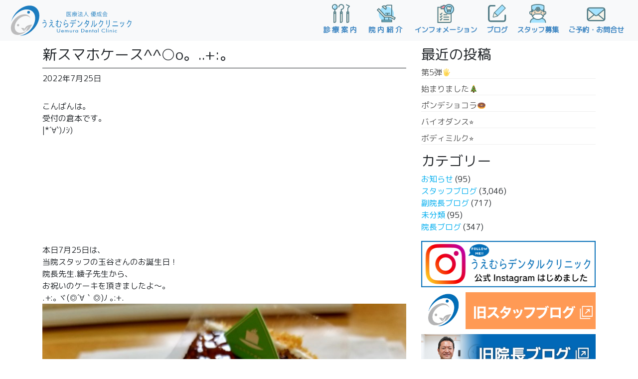

--- FILE ---
content_type: text/html; charset=UTF-8
request_url: https://uemura-dental.com/archives/73513
body_size: 28246
content:
<!DOCTYPE html>
<html dir="ltr" lang="ja"
	prefix="og: https://ogp.me/ns#" >
<head>
	<meta charset="UTF-8">
	<meta name="viewport" content="width=device-width, initial-scale=1, shrink-to-fit=no">
	<link rel="profile" href="http://gmpg.org/xfn/11">
	<link href="https://unpkg.com/aos@2.3.1/dist/aos.css" rel="stylesheet">
	<link href="https://fonts.googleapis.com/css?family=Alata|Noto+Sans+JP&display=swap" rel="stylesheet">
	<link href="https://fonts.googleapis.com/css?family=M+PLUS+Rounded+1c" rel="stylesheet">
	<title>新スマホケース^^○o。..+:｡ | うえむらデンタルクリニック</title>

		<!-- All in One SEO 4.3.7 - aioseo.com -->
		<meta name="description" content="こんばんは。 受付の倉本です。 |*´∀`)ﾉｼ) &amp;" />
		<meta name="robots" content="max-image-preview:large" />
		<link rel="canonical" href="https://uemura-dental.com/archives/73513" />
		<meta name="generator" content="All in One SEO (AIOSEO) 4.3.7" />
		<meta property="og:locale" content="ja_JP" />
		<meta property="og:site_name" content="うえむらデンタルクリニック" />
		<meta property="og:type" content="article" />
		<meta property="og:title" content="新スマホケース^^○o。..+:｡ | うえむらデンタルクリニック" />
		<meta property="og:description" content="こんばんは。 受付の倉本です。 |*´∀`)ﾉｼ) &amp;" />
		<meta property="og:url" content="https://uemura-dental.com/archives/73513" />
		<meta property="og:image" content="https://uemura-dental.com/wp-content/uploads/2022/07/20220723_162607.jpg" />
		<meta property="og:image:secure_url" content="https://uemura-dental.com/wp-content/uploads/2022/07/20220723_162607.jpg" />
		<meta property="og:image:width" content="900" />
		<meta property="og:image:height" content="675" />
		<meta property="article:published_time" content="2022-07-25T11:42:34+00:00" />
		<meta property="article:modified_time" content="2022-07-25T11:42:34+00:00" />
		<meta name="twitter:card" content="summary" />
		<meta name="twitter:title" content="新スマホケース^^○o。..+:｡ | うえむらデンタルクリニック" />
		<meta name="twitter:description" content="こんばんは。 受付の倉本です。 |*´∀`)ﾉｼ) &amp;" />
		<meta name="twitter:image" content="https://uemura-dental.com/wp-content/uploads/2022/07/20220723_162607.jpg" />
		<meta name="google" content="nositelinkssearchbox" />
		<script type="application/ld+json" class="aioseo-schema">
			{"@context":"https:\/\/schema.org","@graph":[{"@type":"Article","@id":"https:\/\/uemura-dental.com\/archives\/73513#article","name":"\u65b0\u30b9\u30de\u30db\u30b1\u30fc\u30b9^^\u25cbo\u3002..+:\uff61 | \u3046\u3048\u3080\u3089\u30c7\u30f3\u30bf\u30eb\u30af\u30ea\u30cb\u30c3\u30af","headline":"\u65b0\u30b9\u30de\u30db\u30b1\u30fc\u30b9^^\u25cbo\u3002..+:\uff61","author":{"@id":"https:\/\/uemura-dental.com\/archives\/author\/da-kuramoto#author"},"publisher":{"@id":"https:\/\/uemura-dental.com\/#organization"},"image":{"@type":"ImageObject","url":"https:\/\/uemura-dental.com\/wp-content\/uploads\/2022\/07\/20220723_162607.jpg","width":900,"height":675},"datePublished":"2022-07-25T11:42:34+09:00","dateModified":"2022-07-25T11:42:34+09:00","inLanguage":"ja","mainEntityOfPage":{"@id":"https:\/\/uemura-dental.com\/archives\/73513#webpage"},"isPartOf":{"@id":"https:\/\/uemura-dental.com\/archives\/73513#webpage"},"articleSection":"\u30b9\u30bf\u30c3\u30d5\u30d6\u30ed\u30b0"},{"@type":"BreadcrumbList","@id":"https:\/\/uemura-dental.com\/archives\/73513#breadcrumblist","itemListElement":[{"@type":"ListItem","@id":"https:\/\/uemura-dental.com\/#listItem","position":1,"item":{"@type":"WebPage","@id":"https:\/\/uemura-dental.com\/","name":"\u30db\u30fc\u30e0","description":"\u5c71\u53e3\u770c\u5c71\u53e3\u5e02\u963f\u77e5\u9808\u306e\u6b6f\u533b\u8005\u3001\u6b6f\u79d1\u533b\u9662\u3046\u3048\u3080\u3089\u30c7\u30f3\u30bf\u30eb\u30af\u30ea\u30cb\u30c3\u30af, \u5c0f\u5150\u6b6f\u79d1, \u7121\u75db\u6cbb\u7642, \u7b11\u6c17\u9ebb\u9154, \u30db\u30ef\u30a4\u30c8\u30cb\u30f3\u30b0,\u306a\u3069\u75db\u307f\u306e\u306a\u3044\u8a3a\u7642\u3092\u5fc3\u304c\u3066\u3044\u307e\u3059\u3002\uff2a\uff32\u963f\u77e5\u9808\u99c5\u3088\u308a\u5f92\u6b69\uff15\u5206,\u963f\u77e5\u9808\u7dcf\u5408\u652f\u6240\u524d\u3067\u3059\u3002\u5b87\u90e8\u5e02, \u9632\u5e9c\u5e02,\u5c71\u967d\u5c0f\u91ce\u7530\u5e02, \u5468\u5357\u5e02\u30a8\u30ea\u30a2\u306e\u6b6f\u533b\u8005\u3067\u3059\u3002","url":"https:\/\/uemura-dental.com\/"}}]},{"@type":"Organization","@id":"https:\/\/uemura-dental.com\/#organization","name":"\u3046\u3048\u3080\u3089\u30c7\u30f3\u30bf\u30eb\u30af\u30ea\u30cb\u30c3\u30af","url":"https:\/\/uemura-dental.com\/","logo":{"@type":"ImageObject","url":"https:\/\/uemura-dental.com\/wp-content\/uploads\/2020\/02\/aicc_tate.png","@id":"https:\/\/uemura-dental.com\/#organizationLogo","width":842,"height":595},"image":{"@id":"https:\/\/uemura-dental.com\/#organizationLogo"}},{"@type":"Person","@id":"https:\/\/uemura-dental.com\/archives\/author\/da-kuramoto#author","url":"https:\/\/uemura-dental.com\/archives\/author\/da-kuramoto","name":"DA\uff1a\u5009\u672c","image":{"@type":"ImageObject","@id":"https:\/\/uemura-dental.com\/archives\/73513#authorImage","url":"https:\/\/secure.gravatar.com\/avatar\/af1aae7512ed4fe45728467e33f8ab06?s=96&d=mm&r=g","width":96,"height":96,"caption":"DA\uff1a\u5009\u672c"}},{"@type":"WebPage","@id":"https:\/\/uemura-dental.com\/archives\/73513#webpage","url":"https:\/\/uemura-dental.com\/archives\/73513","name":"\u65b0\u30b9\u30de\u30db\u30b1\u30fc\u30b9^^\u25cbo\u3002..+:\uff61 | \u3046\u3048\u3080\u3089\u30c7\u30f3\u30bf\u30eb\u30af\u30ea\u30cb\u30c3\u30af","description":"\u3053\u3093\u3070\u3093\u306f\u3002 \u53d7\u4ed8\u306e\u5009\u672c\u3067\u3059\u3002 |*\u00b4\u2200`)\uff89\uff7c) &","inLanguage":"ja","isPartOf":{"@id":"https:\/\/uemura-dental.com\/#website"},"breadcrumb":{"@id":"https:\/\/uemura-dental.com\/archives\/73513#breadcrumblist"},"author":{"@id":"https:\/\/uemura-dental.com\/archives\/author\/da-kuramoto#author"},"creator":{"@id":"https:\/\/uemura-dental.com\/archives\/author\/da-kuramoto#author"},"image":{"@type":"ImageObject","url":"https:\/\/uemura-dental.com\/wp-content\/uploads\/2022\/07\/20220723_162607.jpg","@id":"https:\/\/uemura-dental.com\/#mainImage","width":900,"height":675},"primaryImageOfPage":{"@id":"https:\/\/uemura-dental.com\/archives\/73513#mainImage"},"datePublished":"2022-07-25T11:42:34+09:00","dateModified":"2022-07-25T11:42:34+09:00"},{"@type":"WebSite","@id":"https:\/\/uemura-dental.com\/#website","url":"https:\/\/uemura-dental.com\/","name":"\u3046\u3048\u3080\u3089\u30c7\u30f3\u30bf\u30eb\u30af\u30ea\u30cb\u30c3\u30af","description":"\u5c71\u53e3\u770c\u5c71\u53e3\u5e02\u963f\u77e5\u9808\u306e\u6b6f\u533b\u8005\u3001\u6b6f\u79d1\u533b\u9662\u3046\u3048\u3080\u3089\u30c7\u30f3\u30bf\u30eb\u30af\u30ea\u30cb\u30c3\u30af, \u5b87\u90e8\u5e02, \u9632\u5e9c\u5e02,\u5c71\u967d\u5c0f\u91ce\u7530\u5e02, \u5468\u5357\u5e02, \u5c0f\u5150\u6b6f\u79d1, \u7121\u75db\u6cbb\u7642, \u7b11\u6c17\u9ebb\u9154, \u4e0a\u6751\u52dd\u4e5f.","inLanguage":"ja","publisher":{"@id":"https:\/\/uemura-dental.com\/#organization"}}]}
		</script>
		<script type="text/javascript" >
			window.ga=window.ga||function(){(ga.q=ga.q||[]).push(arguments)};ga.l=+new Date;
			ga('create', "UA-158337471-1", 'auto');
			ga('send', 'pageview');
		</script>
		<script async src="https://www.google-analytics.com/analytics.js"></script>
		<!-- All in One SEO -->

<link rel='dns-prefetch' href='//s.w.org' />
<link rel="alternate" type="application/rss+xml" title="うえむらデンタルクリニック &raquo; フィード" href="https://uemura-dental.com/feed" />
<link rel="alternate" type="application/rss+xml" title="うえむらデンタルクリニック &raquo; コメントフィード" href="https://uemura-dental.com/comments/feed" />
		<script type="text/javascript">
			window._wpemojiSettings = {"baseUrl":"https:\/\/s.w.org\/images\/core\/emoji\/13.0.1\/72x72\/","ext":".png","svgUrl":"https:\/\/s.w.org\/images\/core\/emoji\/13.0.1\/svg\/","svgExt":".svg","source":{"concatemoji":"https:\/\/uemura-dental.com\/wp-includes\/js\/wp-emoji-release.min.js?ver=5.6.6"}};
			!function(e,a,t){var n,r,o,i=a.createElement("canvas"),p=i.getContext&&i.getContext("2d");function s(e,t){var a=String.fromCharCode;p.clearRect(0,0,i.width,i.height),p.fillText(a.apply(this,e),0,0);e=i.toDataURL();return p.clearRect(0,0,i.width,i.height),p.fillText(a.apply(this,t),0,0),e===i.toDataURL()}function c(e){var t=a.createElement("script");t.src=e,t.defer=t.type="text/javascript",a.getElementsByTagName("head")[0].appendChild(t)}for(o=Array("flag","emoji"),t.supports={everything:!0,everythingExceptFlag:!0},r=0;r<o.length;r++)t.supports[o[r]]=function(e){if(!p||!p.fillText)return!1;switch(p.textBaseline="top",p.font="600 32px Arial",e){case"flag":return s([127987,65039,8205,9895,65039],[127987,65039,8203,9895,65039])?!1:!s([55356,56826,55356,56819],[55356,56826,8203,55356,56819])&&!s([55356,57332,56128,56423,56128,56418,56128,56421,56128,56430,56128,56423,56128,56447],[55356,57332,8203,56128,56423,8203,56128,56418,8203,56128,56421,8203,56128,56430,8203,56128,56423,8203,56128,56447]);case"emoji":return!s([55357,56424,8205,55356,57212],[55357,56424,8203,55356,57212])}return!1}(o[r]),t.supports.everything=t.supports.everything&&t.supports[o[r]],"flag"!==o[r]&&(t.supports.everythingExceptFlag=t.supports.everythingExceptFlag&&t.supports[o[r]]);t.supports.everythingExceptFlag=t.supports.everythingExceptFlag&&!t.supports.flag,t.DOMReady=!1,t.readyCallback=function(){t.DOMReady=!0},t.supports.everything||(n=function(){t.readyCallback()},a.addEventListener?(a.addEventListener("DOMContentLoaded",n,!1),e.addEventListener("load",n,!1)):(e.attachEvent("onload",n),a.attachEvent("onreadystatechange",function(){"complete"===a.readyState&&t.readyCallback()})),(n=t.source||{}).concatemoji?c(n.concatemoji):n.wpemoji&&n.twemoji&&(c(n.twemoji),c(n.wpemoji)))}(window,document,window._wpemojiSettings);
		</script>
		<style type="text/css">
img.wp-smiley,
img.emoji {
	display: inline !important;
	border: none !important;
	box-shadow: none !important;
	height: 1em !important;
	width: 1em !important;
	margin: 0 .07em !important;
	vertical-align: -0.1em !important;
	background: none !important;
	padding: 0 !important;
}
</style>
	<link rel='stylesheet' id='wp-block-library-css'  href='https://uemura-dental.com/wp-includes/css/dist/block-library/style.min.css?ver=5.6.6' type='text/css' media='all' />
<link rel='stylesheet' id='child-understrap-styles-css'  href='https://uemura-dental.com/wp-content/themes/mymedia02/css/child-theme.min.css?ver=0.0.1' type='text/css' media='all' />
<link rel='stylesheet' id='style-css-css'  href='https://uemura-dental.com/wp-content/themes/mymedia02/style.css?ver=5.6.6' type='text/css' media='all' />
<!--n2css--><script type='text/javascript' src='https://uemura-dental.com/wp-includes/js/jquery/jquery.min.js?ver=3.5.1' id='jquery-core-js'></script>
<link rel="https://api.w.org/" href="https://uemura-dental.com/wp-json/" /><link rel="alternate" type="application/json" href="https://uemura-dental.com/wp-json/wp/v2/posts/73513" /><link rel="EditURI" type="application/rsd+xml" title="RSD" href="https://uemura-dental.com/xmlrpc.php?rsd" />
<link rel="wlwmanifest" type="application/wlwmanifest+xml" href="https://uemura-dental.com/wp-includes/wlwmanifest.xml" /> 
<meta name="generator" content="WordPress 5.6.6" />
<link rel='shortlink' href='https://uemura-dental.com/?p=73513' />
<link rel="alternate" type="application/json+oembed" href="https://uemura-dental.com/wp-json/oembed/1.0/embed?url=https%3A%2F%2Fuemura-dental.com%2Farchives%2F73513" />
<link rel="alternate" type="text/xml+oembed" href="https://uemura-dental.com/wp-json/oembed/1.0/embed?url=https%3A%2F%2Fuemura-dental.com%2Farchives%2F73513&#038;format=xml" />
<meta name="mobile-web-app-capable" content="yes">
<meta name="apple-mobile-web-app-capable" content="yes">
<meta name="apple-mobile-web-app-title" content="うえむらデンタルクリニック - 山口県山口市阿知須の歯医者、歯科医院うえむらデンタルクリニック, 宇部市, 防府市,山陽小野田市, 周南市, 小児歯科, 無痛治療, 笑気麻酔, 上村勝也.">
<link rel="icon" href="https://uemura-dental.com/wp-content/uploads/2019/12/cropped-favicon-32x32.png" sizes="32x32" />
<link rel="icon" href="https://uemura-dental.com/wp-content/uploads/2019/12/cropped-favicon-192x192.png" sizes="192x192" />
<link rel="apple-touch-icon" href="https://uemura-dental.com/wp-content/uploads/2019/12/cropped-favicon-180x180.png" />
<meta name="msapplication-TileImage" content="https://uemura-dental.com/wp-content/uploads/2019/12/cropped-favicon-270x270.png" />
</head>

<body class="post-template-default single single-post postid-73513 single-format-standard wp-embed-responsive group-blog">
<div id="wptime-plugin-preloader"></div>
<div class="site" id="page">

	<!-- ******************* The Navbar Area ******************* -->
	<div id="wrapper-navbar" itemscope itemtype="http://schema.org/WebSite">

		<a class="skip-link sr-only sr-only-focusable" href="#content">コンテンツへスキップ</a>

		<nav class="navbar navbar-expand-md fixed-top navbar-light bg-light">

					<div class="container-fluid">
		
        
            <a class="navbar-brand no-barba" rel="home" href="https://uemura-dental.com/" title="うえむらデンタルクリニック" itemprop="url">
                <img src="https://uemura-dental.com/wp-content/uploads/2019/12/logo.svg">
            </a>

        
				<button class="navbar-toggler" type="button" data-toggle="collapse" data-target="#navbarNavDropdown" aria-controls="navbarNavDropdown" aria-expanded="false" aria-label="ナビゲーション切り替え">
					<span class="navbar-toggler-icon"></span>
					<p class="mdjsk">MENU</p>
				</button>

				<!-- The WordPress Menu goes here -->
				<div id="navbarNavDropdown" class="collapse navbar-collapse"><ul id="main-menu" class="navbar-nav ml-auto"><li itemscope="itemscope" itemtype="https://www.schema.org/SiteNavigationElement" id="menu-item-880" class="menu-item menu-item-type-post_type menu-item-object-page menu-item-880 nav-item"><a title="診療案内" href="https://uemura-dental.com/treatment-contents" class="nav-link"><img src="https://uemura-dental.com/wp-content/uploads/2020/01/menu1.svg" class="menuicon">診療案内</a></li>
<li itemscope="itemscope" itemtype="https://www.schema.org/SiteNavigationElement" id="menu-item-881" class="menu-item menu-item-type-post_type menu-item-object-page menu-item-881 nav-item"><a title="院内紹介" href="https://uemura-dental.com/hospital-introduction" class="nav-link"><img src="https://uemura-dental.com/wp-content/uploads/2020/01/menu2.svg" class="menuicon">院内紹介</a></li>
<li itemscope="itemscope" itemtype="https://www.schema.org/SiteNavigationElement" id="menu-item-878" class="menu-item menu-item-type-post_type menu-item-object-page menu-item-878 nav-item"><a title="インフォメーション" href="https://uemura-dental.com/information" class="nav-link"><img src="https://uemura-dental.com/wp-content/uploads/2020/01/menu3.svg" class="menuicon">インフォメーション</a></li>
<li itemscope="itemscope" itemtype="https://www.schema.org/SiteNavigationElement" id="menu-item-3080" class="menu-item menu-item-type-custom menu-item-object-custom menu-item-3080 nav-item"><a title="ブログ" href="https://uemura-dental.com/post" class="nav-link"><img src="https://uemura-dental.com/wp-content/uploads/2020/02/menu8.svg" class="menuicon">ブログ</a></li>
<li itemscope="itemscope" itemtype="https://www.schema.org/SiteNavigationElement" id="menu-item-879" class="menu-item menu-item-type-post_type menu-item-object-page menu-item-879 nav-item"><a title="スタッフ募集" href="https://uemura-dental.com/recruit" class="nav-link"><img src="https://uemura-dental.com/wp-content/uploads/2020/01/menu4.svg" class="menuicon">スタッフ募集</a></li>
<li itemscope="itemscope" itemtype="https://www.schema.org/SiteNavigationElement" id="menu-item-877" class="menu-item menu-item-type-post_type menu-item-object-page menu-item-877 nav-item"><a title="ご予約・お問合せ" href="https://uemura-dental.com/appointment" class="nav-link"><img src="https://uemura-dental.com/wp-content/uploads/2020/01/menu5.svg" class="menuicon">ご予約・お問合せ</a></li>
</ul></div>						</div><!-- .container -->
			
		</nav><!-- .site-navigation -->

	</div><!-- #wrapper-navbar end -->

<div id="barba-wrapper">
	<div class="barba-container">

		<div class="wrapper" id="single-wrapper">

			<div class="container" id="content" tabindex="-1">

				<div class="row top2">

					<!-- Do the left sidebar check -->
					

<div class="col-md content-area" id="primary">

					<main class="site-main" id="main">

						
						
<article class="post-73513 post type-post status-publish format-standard has-post-thumbnail hentry category-staffblog" id="post-73513">

	<header class="entry-header">

		<h1 class="entry-title">新スマホケース^^○o。..+:｡</h1>
		<div class="entry-meta">

			<span class="posted-on"> <time class="entry-date published updated" datetime="2022-07-25T20:42:34+09:00">2022年7月25日</time></a></span>
		</div><!-- .entry-meta -->

	</header><!-- .entry-header -->

	<div class="entry-content">

		<p>こんばんは。<br />
受付の倉本です。<br />
|*´∀`)ﾉｼ)</p>
<p>&nbsp;</p>
<p>&nbsp;</p>
<p>&nbsp;</p>
<p>&nbsp;</p>
<p>&nbsp;</p>
<p>本日7月25日は、<br />
当院スタッフの玉谷さんのお誕生日！<br />
院長先生.綾子先生から、<br />
お祝いのケーキを頂きましたよ～。<br />
.+:｡ ヾ(◎´∀｀◎)ﾉ ｡:+.<br />
<img loading="lazy" class="alignnone size-full wp-image-73518" src="https://uemura-dental.com/wp-content/uploads/2022/07/20220725_201830.jpg" alt="" width="900" height="675" srcset="https://uemura-dental.com/wp-content/uploads/2022/07/20220725_201830.jpg 900w, https://uemura-dental.com/wp-content/uploads/2022/07/20220725_201830-300x225.jpg 300w, https://uemura-dental.com/wp-content/uploads/2022/07/20220725_201830-768x576.jpg 768w" sizes="(max-width: 900px) 100vw, 900px" /><br />
モントローのケーキです。<br />
私はりんごと紅茶のケーキを頂きました♡<br />
玉谷さん、お誕生日おめでとうございます！<br />
院長先生.綾子先生、ご馳走さまでした！<br />
(○´∀｀人´∀｀○´∀｀人´∀｀○)</p>
<p>&nbsp;</p>
<p>&nbsp;</p>
<p>○o。..+:｡ ○o。. ｡:+.</p>
<p>&nbsp;</p>
<p>&nbsp;</p>
<p>先日、ずっと愛用していたスマホケースが、<br />
ボロボロになったので、新しいケースを<br />
探していたんですが、やっと手元に届きました。<br />
<img loading="lazy" class="alignnone size-full wp-image-73520" src="https://uemura-dental.com/wp-content/uploads/2022/07/20220723_162607.jpg" alt="" width="900" height="675" srcset="https://uemura-dental.com/wp-content/uploads/2022/07/20220723_162607.jpg 900w, https://uemura-dental.com/wp-content/uploads/2022/07/20220723_162607-300x225.jpg 300w, https://uemura-dental.com/wp-content/uploads/2022/07/20220723_162607-768x576.jpg 768w" sizes="(max-width: 900px) 100vw, 900px" /><br />
私のスマホがカメラ位置が<br />
なんか特殊な位置にあって、<br />
なかなか合うものがないのが悩みなんです。<br />
σ(´・д・。)</p>
<p>&nbsp;</p>
<p>&nbsp;</p>
<p>&nbsp;</p>
<p>&nbsp;</p>
<p>&nbsp;</p>
<p>北欧っぽいイラストが気に入りました。<br />
<img loading="lazy" class="alignnone size-full wp-image-73519" src="https://uemura-dental.com/wp-content/uploads/2022/07/20220723_162601.jpg" alt="" width="900" height="675" srcset="https://uemura-dental.com/wp-content/uploads/2022/07/20220723_162601.jpg 900w, https://uemura-dental.com/wp-content/uploads/2022/07/20220723_162601-300x225.jpg 300w, https://uemura-dental.com/wp-content/uploads/2022/07/20220723_162601-768x576.jpg 768w" sizes="(max-width: 900px) 100vw, 900px" /><br />
大人の私にはちょっと可愛いすぎですか？？？<br />
今回も前回と同じで白を貴重としました。<br />
(◎´ε｀◎)</p>
<p>&nbsp;</p>
<p>&nbsp;</p>
<p>&nbsp;</p>
<p>&nbsp;</p>
<p>&nbsp;</p>
<p>まだ新しい素材の香りがします。<br />
<img loading="lazy" class="alignnone size-full wp-image-73521" src="https://uemura-dental.com/wp-content/uploads/2022/07/20220723_162549.jpg" alt="" width="900" height="675" srcset="https://uemura-dental.com/wp-content/uploads/2022/07/20220723_162549.jpg 900w, https://uemura-dental.com/wp-content/uploads/2022/07/20220723_162549-300x225.jpg 300w, https://uemura-dental.com/wp-content/uploads/2022/07/20220723_162549-768x576.jpg 768w" sizes="(max-width: 900px) 100vw, 900px" /><br />
大事に使っていこうと思います。<br />
○。.+:｡ (◎´ω｀◎) ｡:+.。○</p>
<p>&nbsp;</p>
<p>&nbsp;</p>
<p>&nbsp;</p>
<p>&nbsp;</p>
<p>&nbsp;</p>
<p>明日もお仕事頑張ります。<br />
どうぞよろしくお願いいたします。<br />
|*´∀`)ﾉｼ)</p>
<p>&#x1f340;</p>

		
	</div><!-- .entry-content -->

</article><!-- #post-## -->

								<nav class="container navigation post-navigation">
			<h2 class="sr-only">投稿ナビゲーション</h2>
			<div class="row nav-links justify-content-between">
				<span class="nav-previous"><a href="https://uemura-dental.com/archives/73464" rel="prev"><i class="fa fa-angle-left"></i>&nbsp;ずっと一緒^^○o。..+:｡</a></span><span class="nav-next"><a href="https://uemura-dental.com/archives/73681" rel="next">逆さボトル&#x1f9f4;&nbsp;<i class="fa fa-angle-right"></i></a></span>			</div><!-- .nav-links -->
		</nav><!-- .navigation -->
		
						
						
					</main><!-- #main -->

					<!-- Do the right sidebar check -->
					
</div><!-- #closing the primary container from /global-templates/left-sidebar-check.php -->



	
	<div class="col-md-4 widget-area" id="right-sidebar" role="complementary">

		<aside id="recent-posts-2" class="widget widget_recent_entries">
		<h3 class="widget-title">最近の投稿</h3>
		<ul>
											<li>
					<a href="https://uemura-dental.com/archives/323894">第5弾&#x1f590;&#xfe0f;</a>
									</li>
											<li>
					<a href="https://uemura-dental.com/archives/323877">始まりました&#x1f384;</a>
									</li>
											<li>
					<a href="https://uemura-dental.com/archives/323863">ポンデショコラ&#x1f369;</a>
									</li>
											<li>
					<a href="https://uemura-dental.com/archives/323851">バイオダンス&#x2b50;︎</a>
									</li>
											<li>
					<a href="https://uemura-dental.com/archives/323839">ボディミルク&#x2b50;︎</a>
									</li>
					</ul>

		</aside><aside id="categories-2" class="widget widget_categories"><h3 class="widget-title">カテゴリー</h3>
			<ul>
					<li class="cat-item cat-item-2"><a href="https://uemura-dental.com/archives/category/news">お知らせ</a> (95)
</li>
	<li class="cat-item cat-item-13"><a href="https://uemura-dental.com/archives/category/staffblog">スタッフブログ</a> (3,046)
</li>
	<li class="cat-item cat-item-14"><a href="https://uemura-dental.com/archives/category/fukuinchoublog">副院長ブログ</a> (717)
</li>
	<li class="cat-item cat-item-1"><a href="https://uemura-dental.com/archives/category/%e6%9c%aa%e5%88%86%e9%a1%9e">未分類</a> (95)
</li>
	<li class="cat-item cat-item-4"><a href="https://uemura-dental.com/archives/category/inchoublog">院長ブログ</a> (347)
</li>
			</ul>

			</aside><aside id="custom_html-10" class="widget_text widget widget_custom_html"><div class="textwidget custom-html-widget"><div class="img-hover top10">
		<a href="https://www.instagram.com/uemura.dental/" target="_blank" rel="noopener">
									<img src="https://uemura-dental.com/wp-content/uploads/2022/09/insta.png"></a>
</div>
<div class="img-hover top10">
<a href="https://ameblo.jp/ajisu48538" target="_blank" rel="noopener"><img src="https://uemura-dental.com/wp-content/uploads/2025/09/stabro.png" class="aligncenter"></a>
</div>
<div class="img-hover top10">
<a href="https://ameblo.jp/uemuradental/" target="_blank" class="top10" rel="noopener"><img src="https://uemura-dental.com/wp-content/uploads/2020/02/inblo.jpg" class="aligncenter"></a>
	</div></div></aside><aside id="custom_html-11" class="widget_text widget widget_custom_html"><div class="textwidget custom-html-widget"><div class="d-none d-sm-block">
	<div class="footlogo top20">
<img src="https://uemura-dental.com/wp-content/uploads/2019/12/logo.svg" class="aligncenter">
</div>
<a href="tel:0836-66-1111" class="foottel"><img src="https://uemura-dental.com/wp-content/uploads/2020/01/tel.svg" class="aligncenter"></a>
<div class="footeradd top20">
〒754-1277<br>山口県山口市阿知須４８５３−８<br>
</div>
<img src="https://uemura-dental.com/wp-content/uploads/2020/01/foots.svg" class="aligncenter">
</div></div></aside>
</div><!-- #right-sidebar -->


				</div><!-- .row -->

			</div><!-- #content -->

		</div><!-- #single-wrapper -->

	</div>
</div>		

<div class="top60"></div>




	<!-- ******************* The Footer Full-width Widget Area ******************* -->

	<div class="wrapper" id="wrapper-footer-full">

		<div class="container padfoot" id="footer-full-content" tabindex="-1">



					<div id="custom_html-2" class="widget_text footer-widget widget_custom_html widget-count-1 col-md-12"><div class="textwidget custom-html-widget">	<div class="section-footarea">
<div class="row">
<div class="col-md-6 top20">
<div class="footlogo top20">
<img src="https://uemura-dental.com/wp-content/uploads/2019/12/logo.svg" class="aligncenter">
</div>
<a href="tel:0836-66-1111" class="foottel"><img src="https://uemura-dental.com/wp-content/uploads/2020/01/tel.svg" class="aligncenter"></a>
<div class="footeradd top20">
〒754-1277<br>山口県山口市阿知須４８５３−８<br>
</div>
<img src="https://uemura-dental.com/wp-content/uploads/2025/07/foots.svg" class="aligncenter">
</div>
<div class="col-md-6 top20">
<div class="filter">
<iframe src="https://www.google.com/maps/embed?pb=!1m14!1m8!1m3!1d13228.846723898476!2d131.358276!3d34.012777!3m2!1i1024!2i768!4f13.1!3m3!1m2!1s0x0%3A0xc4c507604802b2a!2z44GG44GI44KA44KJ44OH44Oz44K_44Or44Kv44Oq44OL44OD44Kv!5e0!3m2!1sja!2sjp!4v1578676639644!5m2!1sja!2sjp" width="100%" height="450" frameborder="0" style="border:0;" allowfullscreen=""></iframe>
</div>
</div>
</div>
<div class="row links top20">
<div class="col-6 col-md-2 offset-md-4 top20">
<a href="https://www.facebook.com/uemuradental" target="_blank" rel="noopener noreferrer"><i class="fa fa-facebook" aria-hidden="true"></i><span>Facebook</span></a>
</div>
<div class="col-6 col-md-2 top20">
<a href="https://www.instagram.com/uemura.dental/" target="_blank" rel="noopener noreferrer"><i class="fa fa-instagram" aria-hidden="true"></i><span>Instagram</span></a>
</div>
</div>
</div>
</div></div><!-- .footer-widget -->

				<div class="copyright">© Uemura Dental Clinic All rights reserved.</div>

		</div>

	</div><!-- #wrapper-footer-full -->


</div><!-- #page we need this extra closing tag here -->
<script>
jQuery(function() {
    var topBtn = jQuery('#footerFloatingMenu');
    topBtn.hide();
    jQuery(window).scroll(function () {
        if (jQuery(this).scrollTop() > 200) { // 200pxで表示
            topBtn.fadeIn();
        } else {
            topBtn.fadeOut();
        }
    });
});
</script>
<script src="https://unpkg.com/aos@2.3.1/dist/aos.js"></script>
<script src="https://cdnjs.cloudflare.com/ajax/libs/barba.js/1.0.0/barba.min.js" integrity="sha256-H0TPKZAP4+uKmBpntUUMrKgH4VXBQNDZumun6fvan4w=" crossorigin="anonymous"></script>
<script type='text/javascript' src='https://uemura-dental.com/wp-content/themes/mymedia02/js/child-theme.min.js?ver=0.0.1' id='child-understrap-scripts-js'></script>
<script type='text/javascript' src='https://uemura-dental.com/wp-includes/js/wp-embed.min.js?ver=5.6.6' id='wp-embed-js'></script>
</body>

</html>



--- FILE ---
content_type: text/css
request_url: https://uemura-dental.com/wp-content/themes/mymedia02/style.css?ver=5.6.6
body_size: 22062
content:
/*
 Theme Name:   mymedia02
 Author:       40works
 Template:     understrap
 Version:      0.0.1
*/
.top5 { margin-top: 5px; }
.top10 { margin-top: 10px; }
.top20 { margin-top: 20px; }
.top30 { margin-top: 30px; }
.top40 { margin-top: 40px; }
.top50 { margin-top: 50px; }
.top60 { margin-top: 60px; }

th.with-end-arrow {
  padding: 0;
  vertical-align: top;
}

.entry-content .content ul {
  padding: 0 0 1rem 1rem;
  list-style: none;
}
#page-wrapper.wrapper {
  padding:0;
}
.home #index-wrapper.wrapper {
  padding: 0;
}
#index-wrapper.wrapper {
  padding:  60px 0 0 0;
}
.card{
  background-color: rgba(255, 255, 255, 0);
}
.btn, .wpcf7 input[type=submit] {
  border-radius: 10px;
  background-color: #fff;
  padding: .4rem .8rem;
}
/*------------ヘッダー---------------*/
#wrapper-navbar .navbar .navbar-brand img {
  width: 250px;
}
.navbar-light .navbar-nav .nav-link {
  color: rgba(0,0,0,.9);
}
ul#main-menu>li>a {
  font-size: .9rem;
  line-height: 1.8rem;
  color: #2778bb;
  font-weight: bold;
  text-align: center;
}
.menu-item-880 a.nav-link{
  letter-spacing: 4px;
}
.menu-item-881 a.nav-link{
  letter-spacing: 4px;
}
.navbar{
  padding: .2rem; 
}
img.menuicon {
  display: block;
  width: 38px;
  text-align: center;
  margin: 0 auto;
}
.nav-link {
  display: block;
  padding: 0;
}
@media (min-width: 768px){
.navbar-expand-md .navbar-nav .nav-link {
    padding-right: .6rem;
    padding-left: .6rem;
}
}
@media (max-width:543px){
  #wrapper-navbar .navbar .navbar-brand img {
    width: 220px;
  }
  ul#main-menu>li>a {
   margin-top: 1rem;
  }
  .mdjsk {
    font-size: 11px;
    margin-bottom: 0;
}
}
/*------------お知らせ---------------*/
.section-topics {
  padding: 3rem 0;
  background:url(https://uemura-dental.com/wp-content/uploads/2020/01/halftone.png)repeat;
}
.card-title {
  overflow: hidden;
  font-size: 14px;
  text-overflow: ellipsis;
  white-space: nowrap;
  color: #555;
}
.home .card-block .date {
  font-size: 10px;
  margin-bottom: 0;
  color: #999999;
}
.newsttl {
  background-color: #ffc107;
  padding: .5rem 1rem;
  border-radius: 30px;
  font-size: 20px;
  font-weight: bold;
  color: #fff;
  display: inline-block;
}
.newsttl2 {
  background-color: #39b54a;
  padding: .5rem 1rem;
  border-radius: 30px;
  font-size: 20px;
  font-weight: bold;
  color: #fff;
  display: inline-block;
}
@media (min-width:768px){
  .card-title {
    font-size: 16px;
  }
}
@media (max-width:543px){
  .newsttl {
  font-size: 14px;
  margin-top: .5rem;
  }
  .newsttl2 {
    font-size: 14px;
    margin-top: 1.5rem;
    }
}
.horizontal01 a {
  color: #333;
}
.horizontal01 .row > div:nth-child(2) {
  padding-left: 0;
}
.horizontal01 .row > div:first-child {
  padding-right: 0;
}
@media (max-width: 543px) {
  .horizontal01 .row > div:first-child {
    padding-left: .9375rem;
  }
}
.horizontal01 {
  margin-bottom: .5rem;
}
.horizontal01 .card-block {
  padding-left: .6rem;
}
.horizontal01 .card-text {
  min-height: auto;
}
.horizontal01 .card-img-left {
  border-radius: 0;
  height: 4.8rem;
  line-height: 4.5rem;
}
.kyushinbi {
  font-size: 13px;
  color: #1069ad;
  text-align: right;
}
/*------------トップページ---------------*/
.section-title {
  text-align: center;
  font-weight: 600;
  letter-spacing: .2rem;
  margin-bottom: 2rem;
  margin-top: .5rem;
  color: #1b7cbf;
}
img.shinryouicon {
  display: block;
  text-align: center;
  margin: 0 auto;
  width: 50px;
}
.section-title2 {
  text-align: center;
  font-weight: 300;
  letter-spacing: .2rem;
  margin-bottom: 2rem;
  font-size: 30px;
  margin-top: .5rem;
  color: #2778bb;
}
.shinryou-wrap {
  border: 1px dashed #dee2e6;
  box-sizing: border-box;
  padding: 1em .3em;
  background-color: #f5fbfd;
}
.shinryou-wrap img{
    text-align: center;
    display: block;
}
.shinryou-wrap:hover{
  z-index: 1000;
    box-shadow: 0 5px 30px rgba(0, 0, 0, 0.23);
    opacity: .9;
    -webkit-transition: 0.5s ease, -webkit-transform 0.5s ease;
    transition: 0.5s ease,         transform 0.5s ease;
}
h2.shinryouttl {
  text-align: center;
  font-size: 18px;
  margin-top: 1rem;
  color: #2778bb;
  letter-spacing: 1.5px;
}
.text-contents{
  font-size: 14px;
}
.section-concept {
  background-color: #f5fbfd;
}
.goaisatsu {
  font-size: 24px;
  font-weight: bold;
  color: #046eb8;
  margin-top: 1rem;
  border-bottom: 1px solid;
  display: inline-block;
}
.conceptxt {
  line-height: 1.6rem;
  color: #555;
  font-size: 14px;
}
.proftxt {
  color: #555;
  text-align: right;
  margin-top: 1rem;
}
.blogicon {
  width: 95px;
  display: block;
}
/*------------サイドバー---------------*/
#recent-posts-2 a{
  margin-bottom: .5rem;
  border-bottom: 1px solid #eee;
  display: block;
  color: #555;
}
/*------------ブログ---------------*/
.section-blog {
  padding: 4rem 0;
  background-color: #f5f5f5;
}
.section-blog2 {
  padding: 4rem 0;
  background-color: #fafbf8;
}
.section-blog3 {
  padding: 4rem 0;
  background-color: #f3fcff;
}
/*------------フッター---------------*/
#wrapper-footer-full{
  background-color:rgb(28, 125, 191);
  padding: 2rem 0;
}
#wrapper-footer-full #footer-full-content .textwidget>div {
  display: block;
  margin: 2rem 0;
}
.section-footarea {
  padding: .8rem;
  background-color: #fff;
  border-radius: 10px;
}
.footlogo img{
  width: 350px; 
  display: block;
}
.footeradd{
  padding-left: 5px;
  color: #555;
  margin-bottom: .5rem;
}
.foottel img{
  width: 400px;
  margin-top: .5rem;
  display: block;
}
#wrapper-footer-full #footer-full-content .textwidget>div .footel a{
  color: #314342;
  font-weight: bold;
  font-size: 24px;
}
#wrapper-footer-full #footer-full-content .copyright {
  text-align: center;
  font-size: .6rem;
  color: #fff;
}
.footsukedule {
  text-align: right;
  font-size: 14px;
  color: #314342;
}
.chuitel {
  font-size: 12px;
}
.links{
  text-align: center;
  margin-top: 1rem;
}
.links a {
  font-size: 28px;
  color: #555!important;
  display: block;
}
#wrapper-footer-full #footer-full-content .textwidget>div a span {
  font-size: .6rem;
  position: relative;
  top: -15px;
}
.links a:visited,footer a:visited{
  color: #555!important;
  opacity: .8;
}
.footeradd {
  text-align: left;
}
.footeradd span {
  font-size: 12px;
}
.pad0{
padding: 0;
}
.filter-Hover iframe{
  -webkit-filter: grayscale(1);
  filter: grayscale(1);
}
.filter-Hover iframe:hover{
transition: filter 0.8s ease;
-webkit-filter: grayscale(0) saturate(2);
filter: grayscale(0) saturate(2);
}
@media (max-width:543px){
  .footlogo {
    width: 90%;
    text-align: center;
    display: inline-block;
  }
  .fooadd{
    text-align: center;
  }
  .padsp{
    padding: 0;
    }
    .filter iframe{
      height: 300px;
      }
  .padfoot{
    padding: 0;
  }
  #footerFloatingMenu {
    display: block;
    width: 100%;
    position: fixed;
    left: 0px;
    bottom: 2px;
    z-index: 9999;
    text-align: center;
    padding: 0 auto;
    margin-bottom: -.2rem;
  }
  .frortbnr{
    opacity: .93;
  }
}

@media (min-width: 543px) {
#footerFloatingMenu {
  display: none!important;
}
}
/*------------テーブル---------------*/

table.table.table-bordered {
  font-size: 14px;
  background-color: #f2eedd;
}
.table-bordered th {
  font-weight: inherit;
  color: #555;
}
table.table.table-bordered.feetable{
  background-color: rgb(253, 252, 246);
}
table.table.table-bordered.feetable th{
  background-color: #eee;
  font-size: 16px;
}
td.ririd {
  text-align: right;
}
.inwhite .wpcf7 {
  max-width: 900px;
  margin: 0 auto!important;
}
.wpcf7 input[type=submit] {
  color: #555;
  border-color: #555;
}
.wpcf7 input:hover[type=submit] {
  color: #fff;
  background-color: #555;
  border-color:#555;
}
@media (max-width:543px){
  table.table.table-bordered {
    font-size: 12px;
  }
  table.table.table-bordered.feetable th{
    font-size: 12px;
  }
  table.table.table-bordered.feetable{
    font-size: 11px;
  }
}
/*------------個別ページヘッダー---------------*/
.treatmentback {
  background: url(https://uemura-dental.com/wp-content/uploads/2020/01/pagehead1.jpg)no-repeat;
  background-attachment: fixed;
  position:relative;
  background-position-y: top;
  background-position-x: center;
  height: 550px;
}
.hospitalback {
  background: url(https://uemura-dental.com/wp-content/uploads/2020/01/pagehead2.jpg)no-repeat;
  background-attachment: fixed;
  position:relative;
  background-position-y: top;
  background-position-x: center;
  height: 550px;
}
.informationback {
  background: url(https://uemura-dental.com/wp-content/uploads/2020/02/pcbackinfo.jpg)no-repeat;
  background-attachment: fixed;
  position:relative;
  background-position-y: top;
  background-position-x: center;
  height: 550px;
}
.recluitback {
  background: url(https://uemura-dental.com/wp-content/uploads/2021/06/stapc.jpg)no-repeat;
  background-attachment: fixed;
  position:relative;
  background-position-y: top;
  background-position-x: center;
  height: 550px;
}
.appointmentback {
  background: url(https://uemura-dental.com/wp-content/uploads/2020/01/pagehead5.jpg)no-repeat;
  background-attachment: fixed;
  position:relative;
  background-position-y: top;
  background-position-x: center;
  height: 550px;
}
.achiveback {
  background: url(https://uemura-dental.com/wp-content/uploads/2020/02/blog.jpg)no-repeat;
  background-attachment: fixed;
  position:relative;
  background-position-y: top;
  background-position-x: center;
  height: 350px;
  background-size: contain;
}
@media (max-width:543px){
  .treatmentback {
    background: url(https://uemura-dental.com/wp-content/uploads/2020/01/pageheadsp1.jpg)no-repeat;
    background-attachment: fixed;
    position:relative;
    background-position-y: top;
    background-position-x: center;
    height: 480px;
    background-size: 100%;
  }
  .hospitalback {
    background: url(https://uemura-dental.com/wp-content/uploads/2020/01/pageheadsp2.jpg)no-repeat;
    background-attachment: fixed;
    position:relative;
    background-position-y: top;
    background-position-x: center;
    height: 480px;
    background-size: 100%;
  }
  .informationback {
    background: url(https://uemura-dental.com/wp-content/uploads/2020/02/spbackinfo.jpg)no-repeat;
    background-attachment: fixed;
    position:relative;
    background-position-y: top;
    background-position-x: center;
    height: 480px;
    background-size: 100%;
  }
  .recluitback {
    background: url(https://uemura-dental.com/wp-content/uploads/2021/06/staffsp.jpg)no-repeat;
    background-attachment: fixed;
    position:relative;
    background-position-y: top;
    background-position-x: center;
    height: 480px;
    background-size: 100%;
  }
  .appointmentback {
    background: url(https://uemura-dental.com/wp-content/uploads/2020/01/pageheadsp5.jpg)no-repeat;
    background-attachment: fixed;
    position:relative;
    background-position-y: top;
    background-position-x: center;
    height: 480px;
    background-size: 100%;
  }
  .achiveback {
    background: url(https://uemura-dental.com/wp-content/uploads/2020/02/blogsp.jpg)no-repeat;
    background-attachment: fixed;
    position:relative;
    background-position-y: top;
    background-position-x: center;
    height: 300px;
    background-color: #000;
    background-size: 100%;
  }
}
.bbgxx {
  text-align: center;
  position: relative;
  top: 55%;
  color: #fff;
  text-align: center;
  font-size: 32px;
  letter-spacing: .5rem;
  font-weight: 600;
  text-shadow: 1px 3px 5px #000;
}
@media (max-width:543px){
  .bbgxx {
    font-size: 23px;
    letter-spacing: .4rem;
  }
}
.pagebacks {
  background: url(https://uemura-dental.com/wp-content/uploads/2020/02/worn_dots.png)repeat;
  padding-top: 5rem;
  padding-bottom: 3rem;
}
/*------------個別ページ---------------*/
/* imgホバー------------------------------------------------------------*/
.img-hover img:hover{
  filter:alpha(opacity=80);
  opacity:0.8;
}
/*------------ボタン---------------*/
.ybut {
  display: block;
  padding: 2.5em;
  background: #eee;
  border-radius: 4px;
  border: 1px solid #eee;
  color: #555!important;
  line-height: 140%;
  box-sizing: border-box;
  text-decoration: none;
}
.ybut:hover{
  background: #fff;
  color: #555!important;
  border: 1px solid #555;
}
/*------------ボタン---------------*/

.instagram-medias img{
  width: 100%;
  margin-bottom: 1rem;
}
.instagram-videos{
  width: 100%;
  margin-bottom: 1rem;
}
/*------------診療項目---------------*/
.inwhite {
  border: 4px solid #e9fbff;
  padding: 1rem;
  border-radius: 8px;
  box-shadow: 3px 5px 10px #eee;
  background-color: #fff;
}
.title-underline2 {
  font-size: 26px;
  font-weight: bold;
  letter-spacing: .1em;
  color: #046eb8;
  text-align: center;
    position: relative;
    display: inline-block;
    padding: 0 55px;
}
.title-underline2:before,
.title-underline2:after {
content: '';
position: absolute;
top: 50%;
display: inline-block;
width: 50px;
height: 2px;
background-color:#046eb8;
}
.title-underline2:before {
left:0;
}
.title-underline2:after {
right:0;
}
.kontentsunn {
  text-align: center;
  margin: 1rem 0;
}
.tool-wrap {
  padding: 15px 10px;
  position: relative;
  border: 1px solid #046eb8;
  font-size: 15px;
  line-height: 1.6rem;
}
.tool-wrap .lead {
  position: absolute;
  top: -15px;
  background-color: #fff;
  padding: 0 10px;
  font-size: 15px;
}
.tool-wrap p {
  font-size: 12px;
  margin-bottom: 0;
  line-height: 1.1rem;
}
.lead {
  color: #046eb8;
  letter-spacing: 1px;
  margin-bottom: 15px;
}
.tool-wrap2 {
  padding: 15px 5px;
  position: relative;
  border: 1px solid #046eb8;
  font-size: 16px;
  line-height: 1.6rem;
}
.tool-wrap2 .lead2 {
  position: absolute;
  top: -24px;
  background-color: #fff;
  padding: 0 10px;
  font-size: 18px;
  font-weight: bold;
}
.tool-wrap2 .lead2 span{
 font-size: 80%;
}
.tool-wrap2 p {
  font-size: 15px;
  margin-bottom: 0;
  line-height: 1.8rem;
  padding: .3rem;
  background-color: #fdfcf6;
  border-radius: 5px;
  margin-top: .5rem;
}
.tool-wrap2 span {
  border-bottom: 1px dashed #dab442;
}
.lead2 {
  color: #046eb8;
  letter-spacing: 1px;
  margin-bottom: 15px;
}
.tool-wrap .lead span {
  font-size: 20px;
}
.tool-wrap span.subasta {
  font-size: 12px;
}
.ensimg img{
  border-radius: 50%;
  margin: .5rem;
  padding: .4rem;
  background-color: #ffa707;
}
.kontentsunn{
  color: #555;
}
.gojyuwrap {
  padding: 1.2rem;
  background-color: rgba(255, 234, 236, 0.25);
  border-radius: 8px;
}
.gojyukat {
  background-color: #1d98c5;
  padding: .6rem;
  color: #fff;
  font-size: 20px;
  font-weight: bold;
}
.checkxx {
  color: #1c98c5;
  font-size: 18px;
  margin-bottom: .5rem;
}
.meritde {
  font-size: 15px;
  padding: .5rem;
  border-bottom: 1px dashed #adb5bd;
}
.nagarewrap {
  background: url(https://uemura-dental.com/wp-content/uploads/2020/02/lined_paper.png)repeat;
  padding: 1.2rem;
  border-radius: 8px;
box-shadow: 1px 3px 4px rgba(82, 82, 82, 0.25);
}
.flow-table {
  border-collapse: collapse;
  width: 100%;
}
.flow-table td.hr {
  position: relative;
  padding: 0;
}
.flow-table td.hr.top:after {
  margin-top: 0;
}
.flow-table td.hr:after {
  content: '';
  display: block;
  width: 100%;
  border-top: 1px solid #1c98c5;
  margin: 21px 0;
}
.flow-table th {
  background: url(https://uemura-dental.com/wp-content/uploads/2020/02/arrows.svg) repeat-y right -46px center;
  position: relative;
  padding: 0 15px 0 0;
  text-align: left;
  font-weight: normal;
  font-size: 15px;
  line-height: 1.5;
  text-align: left;
  -webkit-box-sizing: border-box;
  box-sizing: border-box;
  word-break: initial;
  word-wrap: initial;
}
.flow-table th.with-end-arrow:after {
  bottom: 0;
  width: 15px;
  height: 15px;
  background-position: right -31px center;
}
.flow-table th:after, .page-table th:before {
  content: '';
  position: absolute;
  right: 0;
  display: block;
  background-image: url(https://uemura-dental.com/wp-content/uploads/2020/02/arrows.svg);
}
.flow-table td.content {
  padding-left: 30px;
}
.flow-table td.content ul {
  margin: 0;
  padding: 0;
  list-style: none;
}
.flow-table td.content ul li h4 {
  font-size: 18px;
  color: #1d98c5;
}
span.steps {
  font-size: 20px;
  color: #fff;
  background-color: #39b54a;
  letter-spacing: 2px;
  padding: .2em .8em;
  border-radius: 3px;
  font-weight: bold;
}
.dencha {
  padding: .5rem;
  font-size: 15px;
  margin-top: 1rem;
  border: 1px solid #dee2e6;
  background: url(https://uemura-dental.com/wp-content/uploads/2020/02/lined_paper.png)repeat;
}
.dencha span{
  font-size: 16px;
  font-weight: bold;
  color: #555;
  background: linear-gradient(transparent 60%, #ffff66 60%);
}
.liners{ 
  background: linear-gradient(transparent 60%, #ffff66 60%);
  font-weight: bold;
}
.checks {
  border-bottom: 1px dashed #555;
  padding-bottom: .2rem;
  color: #9a7a4f;
}
.shushuu {
  font-size: 15px;
  padding: .5rem;
  background-color: #fbfbf7;
  line-height: 1.6rem;
  border: 1px solid #00aeef;
  border-radius: 5px;
  color: #4a4540;
}
.koumokuttlimg{
  display: block;
  width: 80px;
}
.radma{
  margin-top: 1rem;
  border-radius: 12px;
}
@media (max-width:543px){
  .inwhite {
   padding: .5rem;;
  }
  .gojyuwrap {
    padding: .6rem;
  }
  .nagarewrap {
   padding: .6rem;
  }
  .tool-wrap .lead {
    position: absolute;
    top: -15px;
    background-color: #fff;
    padding: 0 10px;
    font-size: 12px;
    margin-top: 0;
    letter-spacing: 0;
  }
  .tool-wrap p {
    font-size: 11px;
    margin-bottom: 0;
    line-height: 1.1rem;
    margin-top: .3rem;
  }
  .tool-wrap2 .lead2 {
    font-size: 15px;
    font-weight: bold;
    margin-top: 0;
    top: -15px;
  }
  .tool-wrap2 p {
    font-size: 13px;
    margin-bottom: 0;
    line-height: 1.5rem;
    padding: .3rem;
    background-color: #fff;
    border-radius: 5px;
    margin-top: .9rem;
  }
  .gojyukat {
    font-size: 15px;
  }
  .checkxx {
    font-size: 15px;
  }
  .meritde {
    font-size: 14px;
  }
  .flow-table td.content {
    padding-left: 10px;
  }
  .flow-table td.content ul li h4 {
    font-size: 14px;
    color: #1d98c5;
  }
  span.steps {
    font-size: 15px;
    color: #fff;
    background-color: #39b54a;
    letter-spacing: 2px;
    padding: .2em .8em;
    border-radius: 3px;
    font-weight: bold;
  }
  .vvssd {
    font-size: 14px;
}
}
/*------------インフォメーション--------------*/
.infomationwrap {
  padding: 1.2rem;
  background-color: #fdfcf6;
  border-radius: 8px;
}
.infomidashi {
  font-size: 20px;
  color: #ffffff;
  margin-bottom: 1rem;
  background-color: #ffa707;
  padding: .5rem;
}
.infomidashi span {
  margin-left: 5px;
}
.check {
  border-bottom: 1px dashed #adb5bd;
    padding-bottom: .2rem;
    color: #555;
    font-size: 15px;
}
.check span{
  color:#ffa707;
}
.ra10 {
  border-radius: 8px;
}
@media (max-width:543px){
  .infomationwrap {
    padding: .6rem;
    background-color: #fdfcf6;
    border-radius: 6px;
  }
  .infomidashi {
    font-size: 18px;
  }
  .check {
      font-size: 13px;
  }
}
@media (min-width:768px){
  .pcmag{
    margin-top: 6rem;
  }
  }
/*------------スタッフ募集--------------*/
h2.staffttl {
  font-size: 26px;
  font-weight: bold;
  color: #ffa707;
  line-height: 2rem;
}
.stafftxt1 {
  line-height: 1.8rem;
}
.sq {
  font-size: 16px;
    color: #555;
    background-color: rgba(255, 97, 112, 0.25);
    padding: 1rem .5rem;
    border-radius: 8px;
}
.aa {
  background-color: #64fd87;
  position: relative;
  line-height: 1.6;
  padding: 18px 20px;
  margin: 0 5px 30px;
  border-radius: 10px;
  box-shadow: 0 2px 1px rgba(0, 0, 0, 0.08);
  color: #444;
}
.aa:after {
  content: "";
  position: absolute;
  width: 0;
  height: 0;
  right: 20px;
  bottom: -26px;
  border-style: solid;
  border-color: transparent transparent transparent #64fd87;
  border-width: 13px 0 30px 60.32px;
  transform: rotate(55deg);
  z-index: 0;
}
.aa p{
  font-size: 14px;
  margin-bottom: .5rem;
}
.staffimg img{
  border-radius: 50%;
  border: 4px solid rgba(220,53,69,.25); 
}
.staffname{
text-align: center;
margin-top: .3rem;
font-size: 13px;
color: #555;
}
.reds {
  color: #ca0000;
}
.stacsvv {
  font-size: 26px;
  text-align: center;
  margin: 2rem 0;
  line-height: 1.8em;
  color: #1d98c5;
  font-weight: bold;
}
.callbtn {
  text-align: center;
  margin-bottom: 3rem;
}
.callbtn a{
  background-color: #046eb8;
  padding: 1rem .5rem;
  border-radius: 8px;
  color: #fff;
  font-size: 18px;
}
.callbtn a span{
  font-size: 24px;
}
@media (max-width:543px){
  h2.staffttl {
    font-size: 18px;
    line-height: 2rem;
  }
  .aa {
    background-color: #64fd87;
    position: relative;
    line-height: 1.6;
    padding: 18px 18px;
    margin: 0 0 30px;
    border-radius: 10px;
    box-shadow: 0 2px 1px rgba(0, 0, 0, 0.08);
    color: #444;
    font-size: 14px;
  }
  .sq {
    font-size: 15px;
  }
  .staffimg img{
    width: 50%;
    float: right;
  }
  .staffname{
  text-align: left;
  margin-top: 3rem;
  }
  .stacsvv {
    font-size: 18px;
  }
}
/*------------お問い合わせ--------------*/
p.conttsx {
  padding: 1rem;
  color: #555;
}
.conwa1 img{
  display: block;
  background-color: #f8f9fa;  
}
.conwa2 img{
  display: block;
  margin-top: 2rem;
  padding: 1rem;
  background-color: rgba(0,174,239,.25);
  border-radius: 5px;
}

#report-index .card .card-img-top {
  border-radius: 0;
  height: 14rem;
}
.card-img-top {
  width: 100%;
}
.kosodate{
  margin-bottom: 1rem;
  line-height: 2rem;
}
.kosodate span{
  background: linear-gradient(transparent 60%, #ffffb0 60%);
}
span.kosodateline {
  color: #ff0000;
  font-size: 110%;
  font-weight: bold;
}
@media (max-width:543px){
  #report-index .card .card-img-top {
    border-radius: 0;
    height: 8rem;
  }
  .kosodate{
    font-size: 20px;
  }
}
.badge.badge-light {
  background-color: #00aeef;
  color: #fff;
  float: right;
  margin-top: .2rem;
  margin-left: 2px;
}
.pagination {
  margin-top: 1rem;
}
.instaimg img:hover{
  z-index: 1000;
  box-shadow: 0 5px 30px rgba(0, 0, 0, 0.23);
  opacity: .9;
  -webkit-transition: 0.5s ease, -webkit-transform 0.5s ease;
  transition: 0.5s ease,         transform 0.5s ease;
}

--- FILE ---
content_type: image/svg+xml
request_url: https://uemura-dental.com/wp-content/uploads/2020/01/menu1.svg
body_size: 2630
content:
<?xml version="1.0" encoding="UTF-8"?> <svg xmlns="http://www.w3.org/2000/svg" xmlns:xlink="http://www.w3.org/1999/xlink" height="91px" id="Layer_1" viewBox="0 0 91 91" width="91px" xml:space="preserve"><g><g><path d="M11.742,38.719V88.28h3.629c2.852,0,5.172-2.33,5.172-5.173V38.72L11.742,38.719L11.742,38.719z" fill="#F4F2E8"></path><g><path d="M27.762,14.339c0,6.419-5.2,11.621-11.62,11.621c-6.417,0-11.618-5.202-11.618-11.621 c0-6.418,5.201-11.62,11.618-11.62C22.562,2.719,27.762,7.921,27.762,14.339z" fill="#9AE0FF"></path><path d="M29.968,14.339c0-7.623-6.203-13.823-13.826-13.823S2.32,6.716,2.32,14.339 c0,6.871,5.041,12.572,11.617,13.633v8.542h-4.4v53.97h5.834c4.066,0,7.375-3.31,7.375-7.378V36.515h-4.399v-8.542 C24.922,26.911,29.967,21.209,29.968,14.339z M18.337,42.66h-4.392v-1.736h4.392V42.66z M15.371,86.076h-1.426V47.069h4.392 v36.037C18.337,84.744,17.007,86.076,15.371,86.076z M6.728,14.339c0-5.191,4.225-9.415,9.414-9.415 c5.192,0,9.416,4.224,9.417,9.415c0,5.192-4.225,9.417-9.417,9.417C10.951,23.756,6.728,19.531,6.728,14.339z" fill="#3B6A75"></path></g><path d="M42.811,38.719V88.28h3.631c2.851,0,5.171-2.33,5.171-5.173V38.72L42.811,38.719L42.811,38.719z" fill="#F4F2E8"></path><path d="M61.034,14.339c0-7.623-6.201-13.823-13.822-13.823c-7.625,0-13.827,6.2-13.827,13.823 c0,1.219,0.987,2.206,2.205,2.206c1.217,0,2.203-0.989,2.203-2.206c0-5.191,4.225-9.415,9.419-9.415 c5.19,0,9.413,4.224,9.413,9.415c0,5.192-4.223,9.417-9.413,9.417c-1.218,0-2.205,0.987-2.205,2.204v10.555h-4.399v53.97h5.834 c4.067,0,7.373-3.31,7.373-7.378V36.515h-4.399v-8.542C55.99,26.911,61.034,21.21,61.034,14.339z M49.407,42.66h-4.392v-1.736 h4.392V42.66z M46.441,86.076h-1.426V47.069h4.392v36.037C49.407,84.744,48.077,86.076,46.441,86.076z" fill="#3B6A75"></path><path d="M74.184,38.719V88.28h3.629c2.851,0,5.173-2.33,5.173-5.173V38.72L74.184,38.719L74.184,38.719z" fill="#F4F2E8"></path><path d="M88.177,12.123c0.429-0.52,0.597-1.21,0.453-1.869c-0.143-0.661-0.581-1.219-1.188-1.514l-16.386-8 l-1.935,3.962l13.872,6.773l-6.108,7.404c-0.324,0.396-0.504,0.893-0.504,1.403v16.231h-4.4v53.97h5.832 c4.067,0,7.377-3.31,7.377-7.378V36.515h-4.398V21.076L88.177,12.123z M80.781,40.924v1.736h-4.393v-1.736H80.781z M77.813,86.076 h-1.424V47.069h4.393v36.037C80.781,84.744,79.45,86.076,77.813,86.076z" fill="#3B6A75"></path></g><path d="M9.721,18.489c-0.887,0-1.721-0.538-2.059-1.413c-0.893-2.322-0.424-5.262,1.223-7.67 c1.582-2.314,3.937-3.646,6.46-3.656c0.004,0,0.006,0,0.011,0c1.213,0,2.199,0.98,2.202,2.194c0.007,1.219-0.977,2.209-2.193,2.214 c-1.496,0.006-2.483,1.215-2.838,1.736c-0.805,1.174-1.11,2.651-0.748,3.598c0.438,1.136-0.129,2.412-1.267,2.85 C10.252,18.442,9.983,18.489,9.721,18.489z" fill="#FFFFFF"></path></g></svg> 

--- FILE ---
content_type: image/svg+xml
request_url: https://uemura-dental.com/wp-content/uploads/2019/12/logo.svg
body_size: 15169
content:
<?xml version="1.0" encoding="UTF-8"?> <!-- Generator: Adobe Illustrator 24.0.0, SVG Export Plug-In . SVG Version: 6.00 Build 0) --> <svg xmlns="http://www.w3.org/2000/svg" xmlns:xlink="http://www.w3.org/1999/xlink" id="yoko" x="0px" y="0px" viewBox="0 0 749.5 197.7" style="enable-background:new 0 0 749.5 197.7;" xml:space="preserve"> <style type="text/css"> .st0{fill:#036EB8;} .st1{fill:#B5B5B6;} </style> <g id="d"> <g> <g> <g> <path class="st0" d="M374.5,72v2.1h-26.3v1.7H346V47h27.8v2.1h-25.6V72H374.5z M373.1,59.6v2h-10.2c1.7,3.6,5.2,5.9,10.1,6.8 c-0.5,0.4-1.1,1.3-1.4,1.9c-4.7-1.1-8.1-3.3-10.1-6.8c-1.2,2.6-3.9,5.2-10.1,7.1c-0.3-0.5-0.9-1.3-1.3-1.7 c6.9-1.9,9.1-4.6,9.8-7.2h-9.8v-2h10.1V55h-5.4c-0.8,1.4-1.8,2.5-2.7,3.5c-0.4-0.4-1.2-0.8-1.7-1.1c1.9-1.7,3.6-4.5,4.5-7.5 l2.5,0.7c-0.1,0.2-0.3,0.3-0.7,0.3c-0.3,0.7-0.6,1.4-0.9,2.1h15.3V55h-8.8v4.7H373.1z"></path> <path class="st0" d="M409.6,50.3h-23.8v8.8c0,5.1-0.6,12.1-4.7,16.8c-0.3-0.4-1.2-1.2-1.6-1.5c2.7-3,3.7-6.9,4-10.6 c-1.4,0.9-2.7,1.6-3.7,2.2c0,0.2-0.1,0.5-0.3,0.6l-1-2.2c1.4-0.6,3.2-1.6,5.1-2.6c0-0.9,0-1.7,0-2.5V48.3h11v-3.2l3,0.2 c0,0.2-0.2,0.4-0.7,0.5v2.6h12.6V50.3z M380.8,51.2c1.1,2.1,2,4.8,2.2,6.4c-1.4,0.6-1.6,0.7-1.8,0.8c-0.2-1.7-1.1-4.5-2.1-6.6 L380.8,51.2z M401.7,55.3c0.7,1,1.6,2,2.6,2.8c0.9-0.8,2.1-1.8,2.7-2.5l1.8,1.3c-0.1,0.1-0.3,0.2-0.6,0.2 c-0.7,0.6-1.7,1.4-2.6,2.1c1.4,1,2.8,1.9,4.3,2.4c-0.5,0.4-1.1,1.1-1.4,1.6c-1-0.4-2-1-3-1.7v6.9h-6.6v5.3c0,2.1-1,2.2-5.6,2.2 c-0.1-0.6-0.5-1.3-0.7-1.9c0.7,0,1.4,0,2,0c2.1,0,2.1,0,2.1-0.5v-5.2h-6.4v-6.8c-0.9,0.6-1.9,1.2-2.9,1.8 c-0.3-0.5-0.9-1.2-1.4-1.5c1.6-0.8,3-1.7,4.3-2.6c-0.8-0.8-1.9-1.6-2.8-2.2l1.3-1.1c0.9,0.6,2,1.4,2.8,2.1 c0.9-0.9,1.7-1.8,2.3-2.7h-6.6v-1.8h7.8c0.5-1,0.9-2,1.2-3l2.6,0.3c-0.1,0.3-0.2,0.4-0.7,0.4c-0.3,0.8-0.6,1.5-1,2.3h11.8v1.8 H401.7z M393.7,70c-0.1,0.2-0.3,0.3-0.7,0.3c-1.3,1.8-3.4,3.7-5.4,5c-0.4-0.4-1.1-1-1.6-1.3c1.9-1.1,3.9-2.9,5.1-4.8L393.7,70z M403.4,63v-2.2h-11.1V63H403.4z M403.4,66.8v-2.3h-11.1v2.3H403.4z M396.3,55.3c-0.9,1.4-1.9,2.7-3.3,4h9.9 c-1.3-1.2-2.4-2.6-3.3-4H396.3z M407.1,75.3c-1.1-1.5-3.3-3.8-5.3-5.3l1.7-0.9c1.9,1.5,4.2,3.7,5.3,5.2L407.1,75.3z"></path> <path class="st0" d="M414.6,54.6c2.3,0.7,5.3,2,6.7,3.1l-1.2,1.9c-1.5-1.1-4.4-2.5-6.7-3.3L414.6,54.6z M414.7,73.9 c1.7-2.6,4.2-7,6.1-10.8c1.3,1.1,1.5,1.3,1.7,1.4c-1.7,3.6-3.9,7.7-5.5,10.2c0.1,0.2,0.2,0.3,0.2,0.5c0,0.2-0.1,0.3-0.2,0.4 L414.7,73.9z M416.5,45.3c2.3,0.9,5.2,2.3,6.6,3.5l-1.3,1.8c-1.4-1.2-4.3-2.7-6.6-3.7L416.5,45.3z M444.2,59.3v2.1h-12.9 l1.2,0.4c-0.1,0.2-0.4,0.3-0.8,0.4c-1,2.8-2.7,6.6-4.2,9.6c3.5-0.2,7.5-0.4,11.5-0.7c-1.2-1.7-2.5-3.5-3.8-5l1.9-1 c2.6,2.9,5.5,6.8,6.7,9.5l-2.1,1.2c-0.3-0.8-0.9-1.8-1.5-2.8c-6.1,0.5-12.5,0.9-16.5,1.2c-0.1,0.3-0.3,0.4-0.5,0.5l-0.9-2.6 l2.7-0.1c1.5-2.9,3.2-7.2,4.3-10.4h-7.1v-2.1h9.5v-6.5H424v-2.1h7.9v-5.6l3,0.2c0,0.3-0.3,0.6-0.8,0.6v4.7h8.1v2.1h-8.1v6.5 H444.2z"></path> <path class="st0" d="M465.2,46.4c0,0.3-0.3,0.4-0.7,0.5l-0.1,1c0.4,4.7,2.3,20.1,14.9,25.8c-0.6,0.5-1.3,1.3-1.7,1.9 c-8.9-4.2-12.6-13.2-14.2-20.1h0c-1.4,6.7-4.8,15.3-13.7,20c-0.4-0.5-1.1-1.2-1.8-1.7c13.8-6.9,13.9-23.2,14.1-27.6L465.2,46.4z "></path> <path class="st0" d="M496.1,57.1c-1.1,2-2.2,3.8-3.5,5.3c-0.2-0.5-0.8-1.7-1.1-2.1c2.8-3.4,5.6-9.2,7.3-14.9l2.6,0.8 c-0.1,0.2-0.3,0.4-0.8,0.4c-0.7,2.2-1.6,4.4-2.5,6.5l0.8,0.2c-0.1,0.2-0.2,0.4-0.6,0.4v22.1h-2.1V57.1z M518.4,67l1.6,0.8 c-0.1,0.2-0.3,0.2-0.4,0.3c-1.2,1.6-3,3-5.5,4.3c2.7,0.9,5.9,1.5,9.2,1.8c-0.5,0.5-1,1.3-1.3,1.9c-3.8-0.4-7.3-1.3-10.4-2.6 c-2.9,1.1-6.5,1.9-10.6,2.5c-0.2-0.5-0.7-1.2-1.1-1.7c3.6-0.4,6.8-1.1,9.5-1.9c-1.5-0.8-2.7-1.8-3.8-2.8c-1.2,0.7-2.6,1.4-4.1,2 c-0.3-0.5-0.9-1.1-1.3-1.4c3.5-1.3,6.4-3,8.1-4.7c-1-0.2-1.3-0.8-1.3-2v-2.2l2.5,0.2c0,0.2-0.2,0.4-0.6,0.4v1.6 c0,0.6,0.2,0.7,1.4,0.7h4.3c0.8,0,1-0.2,1.1-1.6c0.4,0.2,1.1,0.4,1.6,0.5c-0.2,1.9-0.7,2.4-2.4,2.4h-3.6 c-0.1,0.1-0.3,0.2-0.6,0.2c-0.4,0.4-0.9,0.9-1.5,1.3h8.9L518.4,67z M504,50.2h5.9c0.2-0.6,0.4-1.3,0.5-1.9h-8.9v-1.8h21.1v1.8 h-9.9c-0.2,0.5-0.4,1.2-0.6,1.9h7.7v8.5h3.2v4.5h-2.1v-3h-9c0.9,0.6,1.9,1.3,2.4,1.9l-1.4,1c-0.7-0.8-2.2-1.9-3.5-2.6l0.3-0.2 h-7.1v3h-2v-4.5h3.4V50.2z M506.5,62.1c-0.9,1.3-2.1,2.8-3.7,3.8l-1.4-1.2c1.5-0.8,2.8-2.2,3.6-3.4L506.5,62.1z M517.6,53.1 v-1.5H506v1.5H517.6z M517.6,55.9v-1.6H506v1.6H517.6z M506,58.7h11.6v-1.6H506V58.7z M507.3,68.5c1.1,1.1,2.7,2.1,4.5,2.8 c2-0.8,3.6-1.8,4.7-2.8H507.3z M520.7,66c-0.8-1.2-2.4-2.8-3.9-4l1.5-0.9c1.5,1.1,3.2,2.7,4,3.9L520.7,66z"></path> <path class="st0" d="M546.7,53.2c0.4,4.5,1.1,8.8,2.1,12.3c1.9-2.8,3.3-5.9,4.4-9.5l2.7,0.8c-0.1,0.2-0.3,0.3-0.8,0.3 c-1.4,4.1-3.2,7.7-5.6,10.8c1.4,3.5,3,5.7,4.9,5.7c1,0,1.5-1.8,1.7-6.3c0.5,0.5,1.3,1,1.9,1.2c-0.5,5.7-1.3,7.4-3.8,7.4 c-2.7,0-4.8-2.3-6.3-5.9c-2.1,2.4-4.6,4.4-7.4,6c-0.3-0.5-1-1.3-1.5-1.7c3.1-1.6,5.7-3.8,8-6.6c-1.3-4-2.2-9.1-2.7-14.4h-12.1 v4.5h7.6l0.5,0l1.2,0.1v0.8c-0.2,7.9-0.4,10.7-1.1,11.6c-0.8,0.9-1.7,0.9-3.5,0.9c-0.8,0-1.6,0-2.5-0.1 c-0.1-0.7-0.3-1.5-0.7-2.1c1.6,0.2,3.1,0.2,3.7,0.2c0.5,0,0.8-0.1,1.1-0.3c0.5-0.6,0.6-2.8,0.8-9h-7c0,3.3,0,11.1-3.7,16.2 c-0.4-0.4-1.3-1.2-1.8-1.5c2.9-4.1,3.3-9.8,3.3-14.1v-9.3h14.2c-0.1-1.9-0.2-3.9-0.2-5.9l3,0.2c0,0.3-0.2,0.4-0.7,0.5 c0,1.8,0,3.5,0.1,5.3h10.8v2.1H546.7z M550.1,45.3c2.1,1.1,4.7,2.7,6,3.9l-1.4,1.5c-1.3-1.2-3.9-2.9-6-4L550.1,45.3z"></path> <path class="st0" d="M578.9,45.2c-0.1,0.3-0.4,0.4-0.7,0.5c3.2,4.5,9.2,8.9,14.4,11.2c-0.5,0.5-1.1,1.3-1.4,2 c-5.3-2.6-11.2-7.1-14.4-11.6c-2.7,4.1-8.3,8.8-14,11.7c-0.3-0.5-0.8-1.3-1.3-1.8c5.8-2.8,11.5-7.8,14.1-12.2L578.9,45.2z M563.3,64.1V62H591v2.1h-15.9l0.4,0.1c-0.1,0.2-0.4,0.3-0.8,0.4c-1,2.2-2.5,5.2-3.9,7.7c4.4-0.1,9.5-0.3,14.5-0.4 c-1.5-1.7-3.2-3.5-4.9-5l1.9-1c3.1,2.7,6.4,6.3,8,8.8l-2,1.3c-0.4-0.7-1-1.5-1.6-2.3c-8,0.4-16.6,0.8-21.8,1 c-0.1,0.3-0.3,0.4-0.5,0.5l-0.8-2.6c1.4,0,3,0,4.8-0.1c1.4-2.4,2.9-5.6,3.9-8.2H563.3z M568.9,55.6h16v2.1h-16V55.6z"></path> </g> </g> <g> <path class="st0" d="M291.5,162.4c0,1.8,0,3.7,2.1,5.1c1.1,0.7,2.9,1.2,4.4,1.2c1.5,0,3.3-0.5,4.4-1.2c2.1-1.4,2.1-3.4,2.1-5.1 v-13h2.9V163c0,1.8-0.2,3.5-1.7,5.1c-1.6,1.7-4.4,2.9-7.7,2.9c-3.4,0-6.1-1.1-7.7-2.9c-1.4-1.6-1.7-3.3-1.7-5.1v-13.6h2.9V162.4z "></path> <path class="st0" d="M330,167.2c-0.5,0.7-1.2,1.5-2,2.1c-1.5,1.1-3.4,1.6-5.5,1.6c-4,0-8.1-2-8.1-6.9c0-3.9,3-7,8-7 c3.2,0,5.2,1.3,6.2,2.4c1,1.2,1.6,3.2,1.5,4.9h-12.8c0,2.7,2.4,4.5,5.2,4.5c1.3,0,2.4-0.3,3.4-1c0.8-0.5,1.3-1.2,1.7-1.8 L330,167.2z M327.2,162.5c-0.5-2.1-2.4-3.4-4.8-3.4c-2.4,0-4.4,1.5-4.8,3.4H327.2z"></path> <path class="st0" d="M336.5,157.4h2.9v1.4c0.9-1.1,2.3-1.7,4.1-1.7c3,0,4.2,1.7,4.5,2.1c1.6-2,3.8-2.1,5-2.1 c4.9,0,5.4,3.3,5.4,5.1v8.3h-2.9v-8c0-1.5-0.2-3.5-2.9-3.5c-3.3,0-3.6,2.5-3.6,4.1v7.3h-2.9v-7.8c0-0.9,0-3.6-3-3.6 c-3.3,0-3.6,2.7-3.6,4.3v7.2h-2.9V157.4z"></path> <path class="st0" d="M368.5,165.1c0,0.9,0,2,0.8,2.8c0.4,0.4,1.3,1,2.9,1c1.6,0,2.5-0.6,2.9-1c0.8-0.8,0.8-1.9,0.8-2.8v-7.7h2.9 v7.9c0,1.6-0.2,2.8-1.5,4c-1.5,1.2-3.4,1.6-5,1.6c-1.6,0-3.6-0.4-5-1.6c-1.3-1.1-1.5-2.3-1.5-4v-7.9h2.9V165.1z"></path> <path class="st0" d="M386.1,157.4h2.9v1.4c0.3-0.4,1.5-1.7,3.7-1.7c0.9,0,1.8,0.3,2.5,0.5l-1.3,2.1c-0.6-0.3-1.2-0.4-1.7-0.4 c-1.2,0-1.9,0.4-2.3,0.8c-0.5,0.5-1,1.4-1,3.6v6.9h-2.9V157.4z"></path> <path class="st0" d="M412.4,157.4h2.9v13.2h-2.9v-1.8c-1,1-2.7,2.2-5.6,2.2c-4.2,0-8-2.3-8-7c0-4.5,3.8-6.9,8-6.9 c3.2,0,4.9,1.4,5.6,2.2V157.4z M401.7,164c0,2.8,2,4.9,5.4,4.9c3.5,0,5.5-2.3,5.5-4.9c0-3.4-2.9-4.9-5.5-4.9 C404.3,159.1,401.7,160.8,401.7,164z"></path> <path class="st0" d="M434.6,149.4h5.4c2.7,0,6.4,0.2,9.8,2.5c2.4,1.6,4.5,4.3,4.5,8.1c0,4.4-2.7,6.8-4.6,8.1 c-2.4,1.6-5,2.4-9.7,2.4h-5.4V149.4z M437.5,168.3h2.6c2.1,0,5-0.2,7.6-1.9c2-1.3,3.6-3.4,3.6-6.4c0-5.1-4.4-8.4-11.1-8.4h-2.6 V168.3z"></path> <path class="st0" d="M475.5,167.2c-0.5,0.7-1.2,1.5-2,2.1c-1.5,1.1-3.4,1.6-5.5,1.6c-4,0-8.1-2-8.1-6.9c0-3.9,3-7,8-7 c3.2,0,5.2,1.3,6.2,2.4c1,1.2,1.6,3.2,1.5,4.9h-12.8c0,2.7,2.4,4.5,5.2,4.5c1.3,0,2.4-0.3,3.4-1c0.8-0.5,1.3-1.2,1.7-1.8 L475.5,167.2z M472.7,162.5c-0.5-2.1-2.4-3.4-4.8-3.4c-2.4,0-4.4,1.5-4.8,3.4H472.7z"></path> <path class="st0" d="M482,157.4h2.9v1.5c0.5-0.5,2-1.8,4.7-1.8c1.9,0,3.7,0.6,4.7,1.8c0.8,1,1,2.1,1,3.5v8.2h-2.9v-8.1 c0-0.8-0.1-1.7-0.8-2.4c-0.6-0.6-1.4-1-2.7-1c-1,0-2.1,0.2-2.9,1c-1.1,1-1.2,2.6-1.2,3.6v6.9H482V157.4z"></path> <path class="st0" d="M505.6,159.5v11.1h-2.9v-11.1H501v-2.1h1.7v-4.8h2.9v4.8h2.9v2.1H505.6z"></path> <path class="st0" d="M525.7,157.4h2.9v13.2h-2.9v-1.8c-1,1-2.7,2.2-5.6,2.2c-4.2,0-8-2.3-8-7c0-4.5,3.8-6.9,8-6.9 c3.2,0,4.9,1.4,5.6,2.2V157.4z M515,164c0,2.8,2,4.9,5.4,4.9c3.5,0,5.5-2.3,5.5-4.9c0-3.4-2.9-4.9-5.5-4.9 C517.6,159.1,515,160.8,515,164z"></path> <path class="st0" d="M538.8,147.4v23.1h-2.9v-23.1H538.8z"></path> <path class="st0" d="M578.3,154.1c-0.8-0.7-2.1-1.5-3.5-2c-1.4-0.5-3-0.8-4.6-0.8c-6.1,0-10.6,3.9-10.6,8.8 c0,5.7,5.8,8.6,10.7,8.6c1.8,0,3.5-0.4,4.9-1c1.5-0.6,2.6-1.4,3.1-1.8v2.9c-2.9,1.7-6,2.1-8,2.1c-7.9,0-13.7-4.8-13.7-10.9 c0-6.3,5.9-11,13.8-11c1.6,0,4.6,0.2,7.8,2.1V154.1z"></path> <path class="st0" d="M587.8,147.4v23.1H585v-23.1H587.8z"></path> <path class="st0" d="M596.6,150.8c1.1,0,2,0.7,2,1.6c0,0.9-0.9,1.6-2,1.6s-2-0.7-2-1.6C594.6,151.5,595.5,150.8,596.6,150.8z M598.1,157.4v13.2h-2.9v-13.2H598.1z"></path> <path class="st0" d="M605.4,157.4h2.9v1.5c0.5-0.5,2-1.8,4.7-1.8c1.9,0,3.7,0.6,4.7,1.8c0.8,1,1,2.1,1,3.5v8.2h-2.9v-8.1 c0-0.8-0.1-1.7-0.8-2.4c-0.6-0.6-1.4-1-2.7-1c-1,0-2.1,0.2-2.9,1c-1.1,1-1.2,2.6-1.2,3.6v6.9h-2.9V157.4z"></path> <path class="st0" d="M627.5,150.8c1.1,0,2,0.7,2,1.6c0,0.9-0.9,1.6-2,1.6c-1.1,0-2-0.7-2-1.6 C625.5,151.5,626.4,150.8,627.5,150.8z M628.9,157.4v13.2h-2.9v-13.2H628.9z"></path> <path class="st0" d="M649.2,161.1c-1.5-1.5-3.7-2-5.2-2c-3.1,0-5.8,1.7-5.8,4.9c0,3.2,2.9,4.9,5.8,4.9c1.7,0,3.8-0.6,5.3-2.1v2.7 c-1.8,1-3.7,1.4-5.2,1.4c-5.1,0-8.8-2.9-8.8-6.9c0-4,3.7-7,8.8-7c2.6,0,4.3,0.8,5.1,1.3V161.1z"></path> </g> <g> <path class="st0" d="M201.1,112.6c7.5-3.3,12.8-4.9,15.9-4.9c3.1,0,5.4,1.3,6.9,3.8c1.1,1.9,1.6,4.3,1.6,7.3 c0,11.5-4.9,19.1-14.8,22.8l-2.3-3.8c9.1-2.6,13.6-8.8,13.6-18.9c0-4.9-1.8-7.3-5.3-7.3c-2.8,0-7.5,1.8-14.2,5.4L201.1,112.6z M219.2,104.7c-3.1-2.5-7-4.6-11.6-6.4l1.6-3.7c4.3,1.6,8.2,3.7,11.8,6.3L219.2,104.7z"></path> <path class="st0" d="M245,110c5.4-0.4,11-1.2,17-2.4l2.2,3.2c-2.3,3-5.5,7.2-9.4,12.6c1.2-0.6,2.3-0.9,3.2-0.9 c2.4,0,3.7,1.8,3.7,5.4l0.1,4.6c0,1.4,0.4,2.3,1.2,2.6c0.6,0.2,1.5,0.3,2.7,0.3c1.9,0,4.1-0.3,6.8-0.9l0.3,4.4 c-2.1,0.4-4.1,0.6-6,0.6c-2.8,0-4.7-0.4-5.9-1.1c-1.4-0.9-2.1-2.5-2.2-4.8l-0.1-4.3c0-2.3-0.7-3.4-1.9-3.4 c-2.3,0-6.8,4.8-13.4,14.3l-2.5-3c5.8-7.2,12.1-15.8,18.9-25.7c-4.6,1.2-9.2,2.1-13.7,2.8L245,110z M260.1,104.7 c-3.3-2.5-7-4.6-11-6.2l1.7-3.4c3.7,1.3,7.4,3.3,11.2,5.9L260.1,104.7z"></path> <path class="st0" d="M290.5,96.1h3.3l-0.2,7.7c2.4-0.3,5-0.8,7.9-1.5l0.3,3.9c-1.9,0.4-4.7,0.8-8.3,1.3l-0.2,9.7 c0.5,1.4,0.7,2.8,0.7,4.2c0,2-0.4,3.8-1.3,5.5c-0.7,1.6-1.1,3.3-1.1,5.3c0,1.7,0.6,2.7,1.7,3.2c1,0.4,2.8,0.6,5.3,0.6 c3,0,5.4-0.3,7.3-1c1.8-0.6,2.8-2.4,2.8-5.4c0-2.6-0.5-5.3-1.4-8.3l3.4-0.9c0.9,3.6,1.4,6.8,1.4,9.8c0,4.4-1.3,7.1-4,8.2 c-2.1,0.9-5.4,1.3-9.9,1.3c-3.4,0-5.9-0.4-7.3-1.2c-1.6-0.9-2.4-2.4-2.4-4.6c0-1.1,0.1-2.2,0.2-3.4c-0.5,0.2-1.1,0.4-1.6,0.4 c-1.1,0-2.1-0.4-2.9-1.2c-1.3-1.4-2-3.5-2-6.2c0-3.1,0.8-5.6,2.4-7.6c1.2-1.5,2.5-2.2,3.9-2.2c0.5,0,1,0.1,1.7,0.4l0.1-6.2 c-2,0.1-3.6,0.2-5,0.2c-0.6,0-1.7,0-3.2-0.1V104c1.4,0.1,2.9,0.2,4.6,0.2c0.5,0,1.7,0,3.6-0.1L290.5,96.1z M288.6,116.6 c-0.7,0-1.4,0.4-2,1.3c-0.8,1.2-1.3,2.7-1.4,4.6c0,0.3,0,0.5-0.1,0.6v0.5c0.1,2.8,1,4.1,2.5,4.1c1,0,1.8-0.8,2.4-2.3 c0.4-0.8,0.6-2.1,0.6-3.9C290.6,118.2,290,116.6,288.6,116.6z M315.6,117.2c-2.6-4.6-5.5-8.4-8.7-11.7l2.5-2.7 c3,2.9,5.9,6.6,8.8,11.1L315.6,117.2z"></path> <path class="st0" d="M329.5,127.7c0.5-7.2,1.4-15,2.7-23.5l3.2,0.9c-1.1,6.1-1.8,12-2.3,17.8c4.5-4.8,9-7.2,13.8-7.2 c2.5,0,4.6,0.7,6.3,2c2.3,1.9,3.5,4.5,3.5,8c0,4.8-1.9,8.5-5.8,11.1c-3.1,2.2-7.5,3.4-13.2,3.8l-1.5-4.2c5,0,9-1,12.3-2.9 c3.1-1.9,4.6-4.5,4.6-7.9c0-2-0.6-3.5-1.7-4.7c-1.2-1.2-2.9-1.8-5-1.8c-4.6,0-9.3,3.2-14.1,9.6L329.5,127.7z M345.1,105.1 c-3.5-3.1-7-5.5-10.2-7l1.5-3.5c3.4,1.6,6.9,3.8,10.4,6.7L345.1,105.1z"></path> <path class="st0" d="M366.7,112.4h34.3v3.9h-14.3c-0.2,6.2-1.1,11.2-2.9,14.8c-2,4.1-5.2,7.3-9.8,9.6l-2.3-3.5 c4.5-2.2,7.6-5,9.3-8.6c1.3-2.7,2-6.8,2.1-12.3h-16.4V112.4z M372.3,99.5h21.9v3.9h-21.9V99.5z M397.8,104.5 c-1-2.9-2.1-5.4-3.4-7.5l2.3-1.5c1,1.5,2.2,3.9,3.6,7.1L397.8,104.5z M402,101.4c-1-2.6-2.1-5-3.4-7.1l2.3-1.7 c1.3,1.9,2.5,4.2,3.6,7L402,101.4z"></path> <path class="st0" d="M421.6,112.3c-2.8-3.2-5.8-6.1-9.2-8.5l2.2-3.7c3,1.9,6.2,4.6,9.5,8.2L421.6,112.3z M412.7,133.4 c12.7-2.8,21.8-12,27.3-27.4l2.7,3.1c-5.3,15.2-14.6,24.8-27.7,28.7L412.7,133.4z"></path> <path class="st0" d="M480,102.3l2.2,2.3c-1.2,8-3.7,15.2-7.5,21.5c-3.8,6.4-8.8,11.4-14.8,15l-2.4-3.5c5.5-2.8,9.9-6.8,13.2-12 l0.1-0.2l0.3-0.5c-2.9-4.4-5.9-8-9-11c-2,3.4-4.2,6.2-6.6,8.6l-2.3-3.1c5.9-5.6,10.1-13.5,12.4-23.8l3.2,1.1 c-0.5,2-0.9,3.8-1.5,5.4H480z M466.1,106.2c-0.3,0.9-1,2.5-2.1,4.6c3.1,2.9,6.2,6.5,9.3,10.8c2.4-4.7,4.1-9.8,5.2-15.4H466.1z"></path> <path class="st0" d="M492.6,135.8c4.2-3.8,6.9-8.6,7.9-14.4c0.6-3.6,0.9-10.3,0.9-20.2h3.4v2.1v0.3c0,10.5-0.6,18-1.8,22.4 c-1.4,5.1-4,9.5-7.9,13L492.6,135.8z M511,98.9h3.5v33.2c5.4-4.1,9.9-9.7,13.4-16.7l2.2,3.9c-4.1,7.5-9.6,13.7-16.4,18.9 l-2.6-2.5V98.9z"></path> <path class="st0" d="M564.8,102.9l2.3,2.1c-2.5,16.6-9.5,28.5-20.9,35.5l-2.5-3.5c5.2-2.8,9.5-6.9,13-12.3 c3.3-5.1,5.5-11.1,6.5-17.9h-12.1c-2.6,6-5.8,11-9.7,15.1l-2.5-3c5.7-5.9,9.8-13.6,12.3-23.1l3.3,1.2c-0.3,1.2-0.9,3.2-1.9,5.9 H564.8z"></path> <path class="st0" d="M586.2,97.8h3.6v24.6h-3.6V97.8z M602.1,96.8h3.6v18.4c0,6.8-1.1,12.3-3.2,16.7c-1.9,3.8-4.9,7.1-9.1,9.8 l-2.5-3.7c4.2-2.4,7.1-5.2,8.7-8.7c1.7-3.5,2.5-8.1,2.5-13.9V96.8z"></path> <path class="st0" d="M621.9,128.6h33.7v4.3h-33.7V128.6z M626.4,105.2H651v4.3h-24.6V105.2z"></path> <path class="st0" d="M671.7,121.7c-1-3.9-2.1-7.3-3.3-10.1l2.9-1.8c1.4,3,2.6,6.3,3.5,10.1L671.7,121.7z M672.7,135.4 c5.1-2.1,9.1-5.5,11.9-10.2c2.4-3.9,4-9.5,4.9-16.7l3.4,1c-1.1,8.1-3.2,14.6-6.4,19.5c-2.7,4.1-6.6,7.4-11.6,9.9L672.7,135.4z M679.8,119c-0.8-3.9-1.9-7.2-3.2-10l3-1.8c1.4,2.9,2.5,6.2,3.4,9.9L679.8,119z"></path> <path class="st0" d="M734.4,102.9l2.3,2.1c-2.5,16.6-9.5,28.5-20.9,35.5l-2.5-3.5c5.2-2.8,9.5-6.9,13-12.3 c3.3-5.1,5.5-11.1,6.5-17.9h-12.1c-2.6,6-5.8,11-9.7,15.1l-2.5-3c5.7-5.9,9.8-13.6,12.3-23.1l3.3,1.2c-0.3,1.2-0.9,3.2-1.9,5.9 H734.4z"></path> </g> </g> <g> <g> <path class="st0" d="M124.5,9.5c-45,0-94,40.5-109.5,90.4c-0.6,2-1.2,4-1.7,6c15.3-40.9,56-73.2,93.6-73.2 c39.2,0,60.1,35.3,46.6,78.8c-12.9,41.6-52.6,75.7-90.4,78.5c1.7,0.1,3.5,0.2,5.3,0.2c45,0,94-40.5,109.5-90.4 C193.5,49.9,169.5,9.5,124.5,9.5z"></path> </g> <path class="st1" d="M73.2,173c-27,2.8-43.6-17.5-37.2-45.5s33.6-52.9,60.6-55.8c14.9-1.6,26.6,3.9,33.1,13.9 c-6.5-16-22.4-25.4-43.4-23.2C53.6,65.9,20.8,96.1,13,130s12.3,58.5,45,55.1c21-2.2,42.1-15.5,56.5-33.7 C103,163.2,88.1,171.5,73.2,173z"></path> <path class="st1" d="M139.7,124.4c0.3-0.9-24.9-0.1-36.3,11.6c-10.5,10.1-6.5,17.2-5.7,23.3c-1.6,0.2,7-16.5,20.1-22.9 c-8.1,8.3-12.7,17.9-14.9,25.6c5.7-0.2,12.6-3.8,18.8-11C127,143,138.8,124.2,139.7,124.4z"></path> <path class="st1" d="M72.7,144c-0.2-0.4,13.6-1.9,20.7,3.8c6.5,4.8,4.8,8.9,4.8,12.4c0.9,0-5.1-8.6-12.7-11.1c5,4,8.2,8.9,10,13 c-3.2,0.3-7.2-1.2-11.1-4.7C80.9,153.3,73.1,143.9,72.7,144z"></path> <circle class="st1" cx="54.9" cy="127" r="6.8"></circle> <circle class="st0" cx="118" cy="49.7" r="8"></circle> </g> </g> </svg> 

--- FILE ---
content_type: image/svg+xml
request_url: https://uemura-dental.com/wp-content/uploads/2020/01/foots.svg
body_size: 40045
content:
<?xml version="1.0" encoding="UTF-8"?> <!-- Generator: Adobe Illustrator 24.0.1, SVG Export Plug-In . SVG Version: 6.00 Build 0) --> <svg xmlns="http://www.w3.org/2000/svg" xmlns:xlink="http://www.w3.org/1999/xlink" id="レイヤー_1" x="0px" y="0px" viewBox="0 0 837.4 269.3" style="enable-background:new 0 0 837.4 269.3;" xml:space="preserve"> <style type="text/css"> .st0{fill:#FFFFF3;} .st1{fill:#FFF0F2;} .st2{display:none;fill:#0071BC;stroke:#324442;stroke-width:1.5988;stroke-miterlimit:10;} .st3{display:none;fill:#0071BC;stroke:#324442;stroke-width:1.5089;stroke-miterlimit:10;} .st4{display:none;fill:#0071BC;stroke:#324442;stroke-width:1.6098;stroke-miterlimit:10;} .st5{display:none;} .st6{display:inline;opacity:0.45;} .st7{fill:#0071BC;} .st8{display:inline;} .st9{fill:none;stroke:#324442;stroke-width:1.6098;stroke-miterlimit:10;} .st10{fill:#39B54A;} .st11{fill:none;stroke:#0071BC;stroke-width:1.6098;stroke-miterlimit:10;} .st12{fill:none;stroke:#0071BC;stroke-width:1.7348;stroke-miterlimit:10;} </style> <g id="レイヤー_2_1_"> <rect x="11.7" y="12.4" class="st0" width="806.8" height="64.8"></rect> <rect x="396" y="12.1" class="st1" width="85.2" height="220.4"></rect> <rect x="736.1" y="12.1" class="st1" width="83" height="220.4"></rect> </g> <g id="レイヤー_1_1_"> <g> <rect x="565.6" y="11.5" class="st2" width="84.7" height="66"></rect> <rect x="650.3" y="11.5" class="st2" width="84.7" height="66"></rect> <rect x="650.3" y="154.8" class="st3" width="84.7" height="77.3"></rect> <rect x="565.6" y="154.8" class="st3" width="84.7" height="77.3"></rect> <rect x="396.2" y="154.8" class="st3" width="84.7" height="77.3"></rect> <rect x="226.7" y="154.8" class="st3" width="84.7" height="77.3"></rect> <rect x="311.4" y="154.8" class="st3" width="84.7" height="77.3"></rect> <rect x="480.9" y="154.8" class="st3" width="84.7" height="77.3"></rect> <rect x="480.9" y="11.5" class="st2" width="84.7" height="66"></rect> <rect x="735" y="77.5" class="st3" width="84.7" height="77.3"></rect> <rect x="735" y="11.5" class="st2" width="84.7" height="66"></rect> <rect x="735" y="154.8" class="st3" width="84.7" height="77.3"></rect> <rect x="311.4" y="11.5" class="st2" width="84.7" height="66"></rect> <rect x="226.7" y="11.5" class="st2" width="84.7" height="66"></rect> <rect x="11.6" y="11.5" class="st4" width="215.1" height="66"></rect> <rect x="396.2" y="11.5" class="st2" width="84.7" height="66"></rect> <rect x="11.6" y="154.8" class="st4" width="215.1" height="77.3"></rect> <g class="st5"> <g class="st6"> <polygon class="st7" points="650.3,77.5 565.6,77.5 480.9,77.5 396.2,77.5 311.4,77.5 226.7,77.5 11.6,77.5 11.6,154.8 226.7,154.8 311.4,154.8 396.2,154.8 480.9,154.8 565.6,154.8 650.3,154.8 735,154.8 735,77.5 "></polygon> </g> <g class="st8"> <polygon class="st9" points="650.3,77.5 565.6,77.5 480.9,77.5 396.2,77.5 311.4,77.5 226.7,77.5 11.6,77.5 11.6,154.8 226.7,154.8 311.4,154.8 396.2,154.8 480.9,154.8 565.6,154.8 650.3,154.8 735,154.8 735,77.5 "></polygon> </g> </g> <g> <path class="st7" d="M276.7,52.7c0,1.9-1.7,4.4-6.3,4.4c-2.4,0-3.9-0.4-3.9-1.9c0-0.8,0.6-1.6,1.5-1.6c0.1,0,0.2,0,0.4,0 c0.7,0.1,1.5,0.2,2.2,0.2c1.5,0,2.8-0.4,2.8-1.9c0-1.6,0-3.4,0-5.4h-10.8c-0.7,3.9-2.4,7.6-6.2,10.4c-0.4,0.3-0.8,0.4-1.1,0.4 c-0.9,0-1.7-0.8-1.7-1.6c0-0.4,0.2-0.9,0.7-1.2c4.9-3.4,5.7-8.7,5.7-14.1c0-2.6-0.2-5.1-0.2-7.5c0-2.3,1.7-3.3,3.9-3.3 c1.5,0,3.3-0.1,5.1-0.1c1.3,0,2.6,0,3.7,0.1c2.2,0.1,3.9,1.1,4,3.3c0,0.8,0,1.5,0,2.3c0,3.1,0,6.4,0,9.3c0,1.3,0,2.5,0,3.6 L276.7,52.7L276.7,52.7z M273.4,39.4h-10.3c0,1.4,0,2.9-0.1,4.4h10.4V39.4z M273.4,36.6c0-1.1,0-2.3-0.1-3.2 c0-1.1-0.5-1.1-4.3-1.1c-1.7,0-3.4,0-4.7,0.1c-0.8,0-1.2,0.3-1.2,1c0,1,0,2.1,0,3.2H273.4z"></path> </g> <g> <path class="st7" d="M357.9,43.9c2.2,4.6,5.8,7.9,9.7,9.1c1,0.3,1.5,1,1.5,1.8c0,0.9-0.7,1.9-2,1.9c-2.9,0-9.7-5.1-12.4-13.3 c-3.5,11.5-12,13.7-12.7,13.7c-1.1,0-1.8-0.9-1.8-1.8c0-0.6,0.4-1.3,1.3-1.6c8.3-2.9,11.3-10.5,11.3-18.9c0-1.1,0-2.5-0.1-3.5 v-0.1c0-1,0.9-1.6,1.7-1.6c0.9,0,1.7,0.6,1.7,1.7s0,2.9-0.1,4.3v0.1c0,0.2,0,0.4,0,0.5c0,1.7,0.4,3.4,0.9,5 c2.1-1.5,4.8-3.8,6.5-5.7c0.3-0.4,0.7-0.5,1.1-0.5c0.9,0,1.8,0.8,1.8,1.7c0,0.5-0.2,0.9-0.7,1.3 C363.6,39.9,360.2,42.3,357.9,43.9L357.9,43.9z M345,45.1c-0.9,0-1.7-0.7-1.7-1.6c0-0.3,0.1-0.6,0.3-0.9c1.1-2,1.4-3.6,1.4-6 c0-1,0.8-1.6,1.6-1.6c0.7,0,1.6,0.3,1.6,1.9c0,2.6-0.7,5.5-1.5,7.1C346.3,44.8,345.7,45.1,345,45.1z"></path> </g> <g> <path class="st7" d="M423.8,52.1c0-0.5,0.2-0.9,0.8-1.3c4.7-2.8,7.5-9.6,7.5-10.9c0-0.3-0.2-0.4-0.5-0.4c-0.2,0-0.5,0-0.7,0 c-1.5,0-3.6,0.1-4.6,0.1c0,0,0,0-0.1,0c-0.9,0-1.3-0.7-1.3-1.4c0-0.8,0.5-1.5,1.3-1.5c1,0,3,0,4.7,0c2.9,0,4.6,0,4.6,2.2 c0,0.5-0.1,0.9-0.2,1.5c-1.9,7.1-7.9,13.4-9.8,13.4C424.6,53.8,423.8,53,423.8,52.1z M436.9,30.5c0-1,0.8-1.6,1.6-1.6 c0.8,0,1.6,0.5,1.6,1.6v1.4c0.2,2.4,0.9,5.1,2.2,7.9c2.1-1.3,4.2-3,6.1-4.8c0.3-0.3,0.7-0.4,1-0.4c0.9,0,1.8,0.8,1.8,1.7 c0,0.5-0.2,0.9-0.7,1.3c-2.1,1.7-4.6,3.3-6.8,4.6h-0.1c2.1,3.5,4.8,6.6,8,8.2c0.7,0.4,1,0.9,1,1.5c0,0.9-0.8,1.8-1.8,1.8 c-2.3,0-7.7-5.1-10.9-13.1l0.1,7.8l0.1,3.9v0.1c0,2.4-1.3,4.8-5.5,4.8c-3.6,0-4.1-0.9-4.1-1.9c0-0.8,0.6-1.7,1.5-1.7 c0.1,0,0.2,0,0.4,0c0.8,0.2,1.6,0.4,2.4,0.4c1.2,0,2.1-0.5,2.1-2.2L436.9,30.5L436.9,30.5z"></path> </g> <g> <path class="st7" d="M535.6,38.9l-9.7-0.1c3.1,4.6,7.3,8.1,11.3,10.5c0.6,0.4,0.9,0.9,0.9,1.4c0,0.9-0.9,1.8-1.9,1.8 c-0.4,0-0.8-0.1-1.1-0.4c-3.3-2.3-7.1-6-10-10c0.1,3.5,0.1,5.4,0.1,14c0,0.9-0.8,1.3-1.6,1.3S522,57,522,56.1 c0-8.2,0.1-10.3,0.1-13.6c-2.7,3.8-6.2,7.4-10.2,10.2c-0.4,0.3-0.9,0.4-1.2,0.4c-0.9,0-1.7-0.8-1.7-1.6c0-0.5,0.3-1,0.9-1.5 c4.4-2.8,8.4-6.7,11.4-11.5l-9.9,0.1l0,0c-1,0-1.5-0.7-1.5-1.5c0-0.7,0.5-1.5,1.5-1.5h10.4v-6.3c0-0.9,0.8-1.4,1.5-1.4 c0.8,0,1.6,0.5,1.6,1.4v6.3h10.4c0.9,0,1.4,0.8,1.4,1.5C537,38.1,536.5,38.9,535.6,38.9L535.6,38.9z"></path> </g> <g> <path class="st7" d="M595.4,56c-1,0-1.5-0.7-1.5-1.4s0.5-1.4,1.5-1.4l10.4,0.1v-7H598c-1,0-1.5-0.7-1.5-1.4s0.5-1.4,1.5-1.4h7.8 v-2.8h-3.5c-1,0-1.5-0.7-1.5-1.4c0-0.3,0.1-0.6,0.3-0.9c-4.8,4.3-6,4.5-6.5,4.5c-1,0-1.7-0.8-1.7-1.7c0-0.6,0.3-1.1,1-1.5 c3.8-2,7.9-6,10.4-9.2c0.8-1,1.8-1.5,2.9-1.5c1,0,2.2,0.5,3.1,1.5c3.2,3.4,6.8,6.2,10.7,8.2c0.6,0.3,0.9,0.8,0.9,1.3 c0,0.9-0.8,1.9-1.9,1.9c-1.8,0-8-5.3-11.6-9.3c-0.4-0.4-0.7-0.6-1-0.6s-0.7,0.2-0.9,0.6c-1.4,1.8-3.2,3.7-5.1,5.5 c0.2-0.2,0.5-0.3,0.9-0.3h10.5c1,0,1.5,0.7,1.5,1.4s-0.5,1.4-1.5,1.4h-3.9v2.8h8c1,0,1.5,0.7,1.5,1.4s-0.5,1.4-1.5,1.4h-8v7h1.1 c0.8-1.1,1.7-3.5,2.1-4.8c0.2-0.8,0.8-1,1.4-1c0.9,0,1.8,0.7,1.8,1.5s-1.8,3.6-2.3,4.3l6.4-0.1c0.9,0,1.4,0.7,1.4,1.4 s-0.5,1.4-1.4,1.4L595.4,56L595.4,56z M602,52.8c-0.4,0-0.9-0.2-1.1-0.7c-0.5-1.2-1.1-1.7-1.9-2.7c-0.2-0.2-0.3-0.4-0.3-0.6 c0-0.7,0.9-1.3,1.6-1.3c1.4,0,3.2,2.9,3.2,3.7C603.7,52.1,602.8,52.8,602,52.8z"></path> </g> <g> <path class="st7" d="M680.2,56c-1,0-1.5-0.8-1.5-1.5c0-0.8,0.5-1.5,1.5-1.5H691V42.9h-8.5c-1,0-1.5-0.8-1.5-1.5 c0-0.8,0.5-1.5,1.5-1.5h8.5v-8.8c0-1.1,0.9-1.6,1.7-1.6c0.9,0,1.7,0.5,1.7,1.6v8.8h8.6c0.9,0,1.4,0.8,1.4,1.5 c0,0.8-0.5,1.5-1.4,1.5h-8.6v10h10.9c1,0,1.4,0.8,1.4,1.5c0,0.8-0.5,1.5-1.4,1.5L680.2,56L680.2,56z"></path> </g> <g> <path class="st7" d="M783.1,56.2c-1.4,0.1-3.2,0.1-4.9,0.1s-3.4,0-4.7-0.1c-2.8-0.1-4.3-1.5-4.4-4c-0.1-2.1-0.1-5.7-0.1-9.3 c0-3.2,0-6.4,0.1-8.6c0.1-2.1,1.6-3.5,4.1-3.6c1.2,0,3.4-0.1,5.5-0.1c1.7,0,3.4,0,4.6,0.1c2,0.1,3.9,1.5,4,3.8 c0.1,2,0.1,5.3,0.1,8.5c0,3.6,0,7.2-0.1,8.9C787.1,54.5,785.5,56.2,783.1,56.2z M784.1,41.2c0-2.1,0-4-0.1-5.3 c-0.1-2.3-0.6-2.3-5.8-2.3c-5.5,0-6,0-6.1,2.3c0,1.3-0.1,3.2-0.1,5.3H784.1z M772.1,44.1c0,2.8,0,5.4,0.1,6.9 c0.1,2.1,0.4,2.3,6,2.3c1.3,0,2.6,0,3.4,0c1.8-0.1,2.4-0.9,2.5-2.3c0.1-1.6,0.1-4.2,0.1-6.8h-12.1V44.1z"></path> </g> <g> <path class="st7" d="M764.7,112.4c1.2,0.1,3.6,0.2,5.3,0.2h17.6c1.5,0,3-0.1,3.8-0.2v5.1c-0.8,0-2.5-0.2-3.8-0.2H770 c-1.9,0-4.1,0.1-5.3,0.2V112.4z"></path> </g> <g> <path class="st7" d="M764.7,191.3c1.2,0.1,3.6,0.2,5.3,0.2h17.6c1.5,0,3-0.1,3.8-0.2v5.1c-0.8,0-2.5-0.2-3.8-0.2H770 c-1.9,0-4.1,0.1-5.3,0.2V191.3z"></path> </g> <g> <path class="st7" d="M425.6,112.4c1.2,0.1,3.6,0.2,5.3,0.2h17.6c1.5,0,3-0.1,3.8-0.2v5.1c-0.8,0-2.5-0.2-3.8-0.2h-17.6 c-1.9,0-4.1,0.1-5.3,0.2V112.4z"></path> </g> <g> <path class="st7" d="M425.6,191.3c1.2,0.1,3.6,0.2,5.3,0.2h17.6c1.5,0,3-0.1,3.8-0.2v5.1c-0.8,0-2.5-0.2-3.8-0.2h-17.6 c-1.9,0-4.1,0.1-5.3,0.2V191.3z"></path> </g> <g> <g> <path class="st7" d="M51.4,39.5c-0.8,0-1.2-0.6-1.2-1.2c0-0.6,0.4-1.2,1.2-1.2h8.3c0.8,0,1.2,0.6,1.2,1.2c0,0.6-0.4,1.2-1.2,1.2 H51.4z M57.4,57.3c-0.6,0-1.3,0.1-2.1,0.1c-0.7,0-1.4,0-2-0.1c-1.3-0.1-2.1-1-2.1-2.3c0-0.8,0-1.5,0-2.2s0-1.4,0-2.1 c0-1.1,0.7-2.1,2.1-2.2c0.6,0,1.2-0.1,1.9-0.1c0.8,0,1.6,0,2.3,0.1c1.1,0.1,2.3,0.8,2.3,2.1c0,0.7,0,1.4,0,2.2s0,1.5,0,2.2 C59.8,56.3,58.8,57.2,57.4,57.3z M52.6,35.6c-0.8,0-1.2-0.6-1.2-1.2s0.4-1.2,1.2-1.2h5.9c0.8,0,1.2,0.6,1.2,1.2 s-0.4,1.2-1.2,1.2H52.6z M52.7,43.3c-0.8,0-1.2-0.6-1.2-1.2s0.4-1.2,1.2-1.2h5.9c0.8,0,1.2,0.6,1.2,1.2s-0.4,1.2-1.2,1.2H52.7z M52.7,47c-0.8,0-1.2-0.6-1.2-1.2c0-0.6,0.4-1.2,1.2-1.2h5.9c0.8,0,1.2,0.6,1.2,1.2c0,0.6-0.4,1.2-1.2,1.2H52.7z M57.4,52.9 c0-0.6,0-1.1,0-1.5c-0.1-0.7-0.6-0.8-1.9-0.8c-0.4,0-0.8,0-1.1,0c-0.8,0.1-0.8,0.6-0.8,2.2c0,0.6,0,1.1,0,1.5 c0,0.6,0.5,0.7,1.8,0.7c1.6,0,2-0.2,2-0.7C57.4,54,57.4,53.4,57.4,52.9z M68.2,35.8c-0.1-0.1-0.2-0.2-0.3-0.2 c-0.1,0-0.3,0.1-0.3,0.2c-1.4,2.3-3.4,4.9-5.2,6.5c-0.3,0.3-0.6,0.4-1,0.4c-0.7,0-1.4-0.6-1.4-1.3c0-0.3,0.1-0.7,0.5-1 c2.1-1.7,4-4.3,5.3-6.5c0.5-0.8,1.2-1.2,1.9-1.2c0.8,0,1.5,0.4,2.1,1.2c1.8,2.3,3.7,4.3,6,5.9c0.4,0.3,0.6,0.7,0.6,1.1 c0,0.8-0.7,1.6-1.5,1.6C73.6,42.6,71.1,39.8,68.2,35.8z M61.4,57.9c-0.8,0-1.3-0.7-1.3-1.4c0-0.6,0.3-1.2,1.1-1.3 c6.1-1.1,9.4-4.1,11.8-7.9c0.3-0.5,0.8-0.7,1.2-0.7c0.7,0,1.4,0.6,1.4,1.3c0,0.3-0.1,0.6-0.3,0.8C69.8,57.1,61.4,57.9,61.4,57.9 z M62.2,52.7c-0.8,0-1.2-0.6-1.2-1.2c0-0.5,0.3-1,0.8-1.2c3.5-1.2,6.2-3.3,8.3-6.5c0.3-0.5,0.7-0.6,1.2-0.6 c0.7,0,1.3,0.5,1.3,1.2c0,0.3-0.1,0.6-0.3,0.9C68.6,50.7,63,52.7,62.2,52.7z M62.3,47.8c-0.7,0-1.1-0.6-1.1-1.2 c0-0.4,0.2-0.8,0.7-1.1c2.1-1.1,4.1-2.7,5.6-5.2c0.3-0.5,0.7-0.7,1.1-0.7c0.7,0,1.3,0.6,1.3,1.3c0,0.2-0.1,0.5-0.2,0.8 C66.9,45.8,63.2,47.8,62.3,47.8z"></path> <path class="st7" d="M101.1,52.7c0,0.6,0.1,1.5,0.1,2.2c0,1.6-0.8,3.1-3.5,3.1c-1.1,0-2.7,0-2.7-1.4c0-0.6,0.3-1.2,1-1.2 c0.1,0,0.1,0,0.2,0c0.6,0.1,1,0.2,1.4,0.2c0.7,0,1.1-0.3,1.1-1.1v-2.4c-3.5,0-5-0.2-5-2.6c0,0,0,0,0-2.3 c-0.6,0.4-1.8,1.1-2.3,1.1c-0.4,0-0.7-0.2-0.9-0.5c-0.4,3.3-1.3,6.4-3.2,8.8c-0.4,0.5-0.8,0.7-1.3,0.7c-0.7,0-1.4-0.6-1.4-1.2 c0-0.2,0.1-0.5,0.3-0.7c1.8-2.3,2.7-4.9,3.1-7.6c-1.2,0.8-2.1,1.1-2.4,1.1c-0.8,0-1.3-0.8-1.3-1.4c0-0.5,0.2-1,0.8-1.1 c1.2-0.3,2.2-0.8,3.1-1.3c0-0.6,0-1.2,0-1.8c0-0.3,0-0.5,0-0.8c-0.2,0.4-0.7,0.6-1.1,0.6c-0.3,0-0.7-0.2-0.9-0.6 c-0.4-0.8-0.9-1.5-1.4-1.9c-0.3-0.3-0.4-0.5-0.4-0.8c0-0.6,0.6-1,1.2-1c1,0,2.2,1.8,2.5,2.3c0-0.9-0.1-1.8-0.1-2.7 c0-0.1,0-0.3,0-0.4c0-2.1,1.2-3.1,3.7-3.1c1.5,0,3.4,0,5.4-0.1v-1c0-1,0.7-1.4,1.5-1.4c0.7,0,1.5,0.5,1.5,1.4v1 c3,0,5.9,0,8.1,0.1c0.9,0,1.3,0.6,1.3,1.2c0,0.6-0.5,1.2-1.3,1.2l0,0c-2,0-4.8-0.1-7.5-0.1c0.1,0.1,0.1,0.3,0.1,0.4 c0,0.1,0,0.2,0,0.3l-0.3,1l7.3-0.1c0.8,0,1.2,0.6,1.2,1.1c0,0.6-0.4,1.1-1.2,1.1l0,0l-4.7-0.1c0.6,0.8,1.2,1.6,2,2.2 c0.7-0.5,1.3-1.1,1.7-1.6c0.2-0.2,0.5-0.3,0.7-0.3c0.6,0,1.2,0.6,1.2,1.2c0,0.8-1.7,1.8-2,1.9c0.8,0.6,1.7,1,2.6,1.4 c0.5,0.2,0.7,0.6,0.7,1c0,0.6-0.5,1.3-1.3,1.3c-0.6,0-1.2-0.3-2.8-1.5c0,0.3,0,0.6,0,0.9c0,4-0.2,4.6-4.7,4.6L101.1,52.7 L101.1,52.7z M91.1,57.5c-0.8,0-1.2-0.7-1.2-1.3c0-0.5,0.2-0.9,0.8-1.1c1.7-0.6,2.9-1.2,4.3-2.5c0.2-0.2,0.4-0.3,0.6-0.3 c0.6,0,1.1,0.6,1.1,1.3c0,0.3-0.1,0.6-0.3,0.8C94.5,56.3,91.8,57.5,91.1,57.5z M92.5,41.1L92.5,41.1c-0.8,0-1.2-0.6-1.2-1.1 c0-0.6,0.4-1.1,1.2-1.1h5.2c0.1-0.5,0.3-0.9,0.4-1.4c0-0.1,0.1-0.3,0.1-0.3c-2.5,0-4.8,0-6.3,0.1c-1,0-1.4,0.4-1.4,1.2v0.1 c0.1,1.4,0.1,2.9,0.1,4.4c0,1.2,0,2.3-0.1,3.5c0.1-0.1,0.2-0.2,0.3-0.2c1-0.5,2-1,2.8-1.6c-0.5-0.5-1-0.7-1.5-1 c-0.4-0.2-0.6-0.5-0.6-0.8c0-0.6,0.6-1.1,1.2-1.1s1.6,0.8,2.5,1.5c0.6-0.7,1.2-1.4,1.6-2.2L92.5,41.1z M103.3,46.4 c0-1-0.6-1-3.5-1c-3.3,0-3.8,0-3.9,1v0.5h7.4V46.4z M103.3,48.7H96v0.7c0.1,0.9,0.5,0.9,3.7,0.9c3.1,0,3.7,0,3.7-1L103.3,48.7 L103.3,48.7z M99.3,41c-0.5,1-1.1,1.9-1.8,2.7c0.7,0,1.3,0,2,0c1,0,1.9,0,3,0.1c-0.8-0.9-1.4-1.8-1.9-2.7L99.3,41L99.3,41z M106.6,57c-1-1-2.4-1.9-3.7-2.3c-0.5-0.2-0.7-0.6-0.7-1c0-0.6,0.5-1.2,1.2-1.2c0.5,0,5.2,1.5,5.2,3.4c0,0.8-0.6,1.4-1.2,1.4 C107.1,57.4,106.8,57.3,106.6,57z"></path> <path class="st7" d="M123.8,53.4c-0.6,0-1.1,0-1.7-0.1c-1.4-0.1-2.4-1.2-2.4-2.7c0-2,0-5.1,0-7.9c0-2.1,0-4,0-5.4 c0.1-2.6,2.4-2.6,3.9-2.6c0.6,0,1.2,0,1.8,0c1.5,0.1,2.6,1.1,2.6,2.5c0,1.7,0.1,3.9,0.1,6.1c0,2.7,0,5.4-0.1,7.3 C128,53.4,125.5,53.4,123.8,53.4z M125.6,42.6c0-1.8,0-3.6-0.1-4.8c-0.1-0.8-0.9-0.8-1.6-0.8c-1,0-1.6,0.1-1.6,0.9 c0,1.1,0,2.9,0,4.8h3.3V42.6z M122.2,44.9c0,2,0,3.9,0,5.2c0,0.6,0.3,0.8,1.6,0.8c1.2,0,1.6-0.2,1.6-0.9 c0.1-1.3,0.1-3.2,0.1-5.2h-3.3V44.9z M129.7,43.3c-0.9,0-1.3-0.6-1.3-1.1c0-0.6,0.5-1.2,1.3-1.2h5v-2.4H131 c-0.9,0-1.3-0.6-1.3-1.1c0-0.6,0.5-1.2,1.3-1.2h3.7v-2.6c0-0.8,0.7-1.2,1.4-1.2s1.4,0.4,1.4,1.2v2.6h4.1c0.8,0,1.2,0.6,1.2,1.2 c0,0.6-0.4,1.2-1.2,1.2h-4.1v2.4h5.7c0.8,0,1.2,0.6,1.2,1.2c0,0.6-0.4,1.2-1.2,1.2h-13.5V43.3z M140.5,48.2v1.9l0.1,4.1v0.1 c0,1.6-1.2,3.7-4.6,3.7c-2.4,0-3.1-0.5-3.1-1.6c0-0.7,0.5-1.4,1.2-1.4c0.1,0,0.2,0,0.3,0c0.6,0.1,1.1,0.2,1.7,0.2 c1,0,1.8-0.3,1.8-1.6v-5.4h-8.1c-0.9,0-1.3-0.6-1.3-1.1c0-0.6,0.5-1.2,1.3-1.2h8v-1.1c0-0.8,0.7-1.2,1.3-1.2s1.3,0.4,1.3,1.2 v1.1h2.9c0.8,0,1.2,0.6,1.2,1.2c0,0.6-0.4,1.2-1.2,1.2L140.5,48.2z M133.6,53.2c-0.8-1-1.8-1.7-2.4-2c-0.4-0.2-0.6-0.6-0.6-0.9 c0-0.6,0.6-1.2,1.3-1.2c0.8,0,4,1.7,4,3.2c0,0.8-0.7,1.5-1.4,1.5C134.2,53.8,133.9,53.6,133.6,53.2z"></path> <path class="st7" d="M155.4,57.9c-0.7,0-1.4-0.4-1.4-1.2c0,0,0,0,0-0.1c0.2-5.3,0.1-14.5,0.2-20.7c0-2.8,2-2.8,5-2.8 c1.1,0,2.3,0,2.8,0c1.5,0.1,2.6,1,2.6,2.3c0,1,0.1,2.1,0.1,3.1c0,3.7-0.1,4.4-5.8,4.4c-0.8,0-1.5,0-2-0.1c0,0.8,0,1.7,0,2.6 c0,3.1,0,7.2-0.1,11.3C156.7,57.5,156,57.9,155.4,57.9z M162.1,37.1c0-0.3,0-0.6,0-0.9c-0.1-0.8-0.2-0.9-2.5-0.9 c-2.4,0-2.6,0.1-2.6,1.1c0,0.2,0,0.4,0,0.7C157,37.1,162.1,37.1,162.1,37.1z M156.9,39v1.8c0.4,0,1.3,0,2.1,0c2.8,0,3-0.1,3-0.9 c0-0.3,0-0.6,0-0.9C162,39,156.9,39,156.9,39z M168.1,54.7c-0.8,0.1-1.7,0.1-2.5,0.1c-0.9,0-1.7,0-2.5-0.1 c-1.7-0.1-2.8-1.2-2.9-2.7c0-0.4,0-0.9,0-1.4c0-1.3,0.1-2.8,0.1-4c0.1-1.3,0.9-2.5,2.7-2.6c0.8,0,1.6-0.1,2.3-0.1 c1,0,1.9,0,2.8,0.1c1.4,0.1,2.5,1.2,2.6,2.4c0.1,1,0.1,2.3,0.1,3.5c0,0.8,0,1.4,0,2.1C170.8,53.5,169.7,54.6,168.1,54.7z M162.5,50.3c0,2.3,0,2.3,3,2.3c2.1,0,3,0,3-1.2c0-0.3,0-0.7,0-1.1H162.5z M168.5,48.2c0-0.3-0.1-0.6-0.1-0.9 c-0.1-1.1-0.6-1.2-2.6-1.2c-0.7,0-1.5,0-2.2,0c-0.8,0-1.1,0.6-1.1,1.2c0,0.3-0.1,0.6-0.1,0.9H168.5z M172.6,42.9 c-3.4,0-5.8,0-5.9-2.6c0-0.6,0-1.2,0-1.8c0-1,0-2.1,0.1-3.1c0.1-1.3,1.1-2.2,2.6-2.3c0.6,0,1.8,0,2.9,0c0.8,0,1.7,0,2.1,0 c2.1,0.1,3,1.3,3,2.6c0,0.7,0,1.4,0,2.2c0,4.3,0.1,8.8,0.1,12.5c0,1.4,0,2.6,0,3.6c0,2.1-1,3.9-4.3,3.9c-2,0-3.1-0.3-3.1-1.5 c0-0.7,0.4-1.3,1.1-1.3c0.1,0,0.1,0,0.2,0c0.6,0.1,1.1,0.2,1.5,0.2c1,0,1.7-0.3,1.7-1.8c0-1.2,0.1-2.4,0.1-3.7 c0-1.9,0-3.9,0-5.8c0-0.4,0-0.8,0-1.2C174.2,42.8,173.4,42.9,172.6,42.9z M174.6,37.1c0-1.8-0.1-1.8-2.7-1.8 c-2.3,0-2.6,0-2.7,0.9c0,0.3,0,0.6,0,0.9C169.2,37.1,174.6,37.1,174.6,37.1z M174.7,39h-5.5c0,0.3,0,0.6,0,0.9 c0,0.8,0.1,0.9,3.2,0.9c1,0,1.9,0,2.3,0V39z"></path> </g> </g> <g> <g> <path class="st7" d="M26.3,199.9C26.4,199.9,26.4,199.9,26.3,199.9c1.1,0,1.6,0.7,1.6,1.3s-0.5,1.3-1.5,1.3h-0.1 c-0.6,0-1.6,0-2.5,0c-1.1,0-2.3,0-2.9,0c-0.9,0-1.5-0.5-1.5-1.3c0-0.7,0.5-1.3,1.4-1.3h0.1c0.3,0,0.7,0,1.1,0 c0.5,0,0.6-0.1,0.6-0.6c0-2.7,0.1-6.5,0.1-8.9c0-1,0-1.8,0-2.1c0-0.7-0.3-1.1-1.1-1.2H21c-1.1,0.1-1.5-0.8-1.5-1.4 c0-0.7,0.4-1.4,1.2-1.4h0.1c0.3,0,0.6,0,0.9,0s0.6,0,0.8,0c0.1,0,0.1,0,0.2,0c1.6,0,2.5,1,2.5,2.5l0,0c0,0.4,0,1.1,0,2 c0,2-0.1,4.9-0.1,8c0,0.7,0,1.5,0,2.3c0,0.4,0.1,0.6,0.5,0.6h0.7V199.9z"></path> <path class="st7" d="M43.5,198.5c0-0.2-0.1-0.3-0.3-0.3c-2.3,0-4.6,0-4.8,0c-1.6,0-2.4-0.7-2.4-1.8c0-0.6,0.2-1.2,0.7-1.8 c1.4-2,5.4-7.4,7.2-9.8c0.3-0.4,0.6-0.5,1-0.5c0.7,0,1.4,0.6,1.4,1.4c0,0.3-0.1,0.6-0.4,0.9c-1.1,1.3-5.6,6.9-6.9,8.8 c-0.1,0.1-0.1,0.2-0.1,0.3c0,0.3,0.4,0.3,0.9,0.3c0.7,0,2.1,0,3.5,0c0.2,0,0.3-0.1,0.3-0.3c0-0.5,0-0.9,0-1.2c0-0.9,0-1.7,0-2.1 v-0.1c0-0.8,0.6-1.3,1.2-1.3s1.2,0.5,1.2,1.4c0,1.1,0,1.8,0,3.3c0,0.2,0,0.3,0.3,0.3c0.8,0,1.3,0,1.4,0c0,0,0,0,0.1,0 c0.8,0,1.2,0.6,1.2,1.1s-0.4,1.2-1.4,1.2c-0.4,0-0.8,0-1.2,0c-0.2,0-0.4,0-0.4,0.3c0,0.4,0,1,0,1.5c0,0.3,0.1,0.4,0.7,0.4l0,0 c0.9,0,1.4,0.6,1.4,1.1c0,0.6-0.4,1.1-1.3,1.1h-0.1c-0.6,0-1.4,0-2.1,0c-0.7,0-1.3,0-1.8,0c-0.7,0-1.4-0.3-1.4-1.1 c0-0.6,0.4-1.1,1.3-1.1c0,0,0,0,0.1,0h0.3c0.2,0,0.5,0,0.5-0.3v-1.7H43.5z"></path> <path class="st7" d="M56,193.1c0-1.2,1-1.6,1.7-1.6c0.8,0,1.7,0.7,1.7,1.6c0,0.9-0.7,1.7-1.7,1.7C57,194.8,56,194.5,56,193.1z M56,200.4c0-1.2,1-1.6,1.7-1.6c0.8,0,1.7,0.7,1.7,1.6c0,0.9-0.7,1.7-1.7,1.7C57,202.1,56,201.8,56,200.4z"></path> <path class="st7" d="M67.2,196.7c-0.1-1-0.1-2-0.1-3c0-0.9,0-1.9,0.1-2.9c0.3-4.2,2.6-6.5,5.9-6.5c3.2,0,5.5,2.2,5.9,6.2 c0.1,1.1,0.2,2.1,0.2,3.1c0,2.3-0.1,9.3-6,9.3C69.9,202.9,67.6,200.7,67.2,196.7z M76.2,196.7c0.1-1.1,0.2-2.2,0.2-3.4 c0-0.9,0-1.8-0.1-2.6c-0.2-2.5-1.5-4-3.2-4s-3,1.5-3.2,4.1c-0.1,0.8-0.1,1.7-0.1,2.5c0,1.1,0.1,2.1,0.2,3.2 c0.3,2.5,1.6,3.9,3.2,3.9C74.6,200.4,75.8,199,76.2,196.7z"></path> <path class="st7" d="M85.9,196.7c-0.1-1-0.1-2-0.1-3c0-0.9,0-1.9,0.1-2.9c0.3-4.2,2.6-6.5,5.9-6.5c3.2,0,5.5,2.2,5.9,6.2 c0.1,1.1,0.2,2.1,0.2,3.1c0,2.3-0.1,9.3-6,9.3C88.6,202.9,86.3,200.7,85.9,196.7z M94.9,196.7c0.1-1.1,0.2-2.2,0.2-3.4 c0-0.9,0-1.8-0.1-2.6c-0.2-2.5-1.5-4-3.2-4s-3,1.5-3.2,4.1c-0.1,0.8-0.1,1.7-0.1,2.5c0,1.1,0.1,2.1,0.2,3.2 c0.3,2.5,1.6,3.9,3.2,3.9C93.3,200.4,94.6,199,94.9,196.7z"></path> <path class="st7" d="M119.4,195.6c-1.2,0-2.2-0.4-3.1-0.8c-0.8-0.4-1.5-1-2.2-1.4c-0.9-0.6-1.8-1-2.9-1c-1.2,0-2.4,0.5-3.7,1.9 c-0.2,0.2-0.5,0.3-0.7,0.3c-0.4,0-0.7-0.3-0.7-0.7c0-0.9,2.7-2.9,5.2-2.9c1.2,0,2.2,0.3,3.2,0.8c0.8,0.4,1.5,0.9,2.2,1.4 c0.8,0.6,1.8,0.9,2.9,0.9c1.2,0,2.5-0.5,3.7-1.8c0.2-0.3,0.5-0.4,0.7-0.4c0.4,0,0.7,0.3,0.7,0.7 C124.6,193.6,121.9,195.6,119.4,195.6z"></path> <path class="st7" d="M141.6,199.9C141.6,199.9,141.7,199.9,141.6,199.9c1.1,0,1.6,0.7,1.6,1.3s-0.5,1.3-1.5,1.3h-0.1 c-0.6,0-1.6,0-2.5,0c-1.1,0-2.3,0-2.9,0c-0.9,0-1.5-0.5-1.5-1.3c0-0.7,0.5-1.3,1.4-1.3h0.1c0.3,0,0.7,0,1.1,0 c0.5,0,0.6-0.1,0.6-0.6c0-2.7,0.1-6.5,0.1-8.9c0-1,0-1.8,0-2.1c0-0.7-0.3-1.1-1.1-1.2h-0.6c-1.1,0.1-1.5-0.8-1.5-1.4 c0-0.7,0.4-1.4,1.2-1.4h0.1c0.3,0,0.6,0,0.9,0c0.3,0,0.6,0,0.8,0c0.1,0,0.1,0,0.2,0c1.6,0,2.5,1,2.5,2.5l0,0c0,0.4,0,1.1,0,2 c0,2-0.1,4.9-0.1,8c0,0.7,0,1.5,0,2.3c0,0.4,0.1,0.6,0.5,0.6h0.7V199.9z"></path> <path class="st7" d="M156.5,202.7c-0.7,0-1.3-0.5-1.3-1.5c0-1.7,1.1-6.4,5.1-13.8c0.1-0.1,0.1-0.2,0.1-0.3s-0.1-0.2-0.4-0.2 c0,0,0,0-0.1,0c-0.2,0-0.4,0-3.7,0c-1.5,0-2,0-2.1,1c0,0.2-0.1,1.7-0.1,1.9c-0.1,0.9-0.7,1.3-1.3,1.3s-1.3-0.5-1.3-1.3 c0-0.1,0-0.1,0-0.2c0.1-0.7,0.2-2.2,0.3-2.8c0.2-1.8,1.3-2.4,3.2-2.4c1.2,0,3.8,0,5.9,0c0.7,0,1.3,0,1.8,0c0,0,0,0,0.1,0 c1.2,0,1.6,0.7,1.6,1.4c0,0.5-0.3,1-0.6,1.3c-0.3,0.2-0.6,0.8-0.8,1.1c-2.2,3.3-4.6,8.3-4.9,12.8 C158,202.1,157.2,202.7,156.5,202.7z"></path> <path class="st7" d="M171.3,193.1c0-1.2,1-1.6,1.7-1.6c0.8,0,1.7,0.7,1.7,1.6c0,0.9-0.7,1.7-1.7,1.7 C172.3,194.8,171.3,194.5,171.3,193.1z M171.3,200.4c0-1.2,1-1.6,1.7-1.6c0.8,0,1.7,0.7,1.7,1.6c0,0.9-0.7,1.7-1.7,1.7 C172.3,202.1,171.3,201.8,171.3,200.4z"></path> <path class="st7" d="M188.4,191.3c1.5,0,2.2-1,2.2-2.4c0,0,0,0,0-0.1c0-1-1-2.1-2.5-2.1c-1.3,0-2.1,0.7-2.6,1.2 c-0.2,0.3-0.5,0.4-0.8,0.4c-0.7,0-1.3-0.6-1.3-1.3c0-1,2-2.7,4.9-2.7c2.5,0,5,1.4,5,4.6c0,1.6-0.8,2.9-2,3.6 c0.4,0.2,2.9,1.4,2.9,4.6c0,3.4-2.6,5.8-6.2,5.8c-3.7,0-5.7-2.2-5.7-3.2c0-0.7,0.7-1.4,1.4-1.4c0.3,0,0.6,0.1,0.9,0.5 c1.1,1.2,1.8,1.7,3.5,1.7c1.8,0,3.5-1.3,3.5-3.3c0-2.9-2.1-3.2-3.2-3.2c-0.1,0-0.1,0-0.2,0c-0.1,0-0.3,0-0.4,0 c-0.7,0-1.2-0.6-1.2-1.2c0-0.6,0.5-1.2,1.2-1.2h0.6V191.3z"></path> <path class="st7" d="M201.2,196.7c-0.1-1-0.1-2-0.1-3c0-0.9,0-1.9,0.1-2.9c0.3-4.2,2.6-6.5,5.9-6.5c3.2,0,5.5,2.2,5.9,6.2 c0.1,1.1,0.2,2.1,0.2,3.1c0,2.3-0.1,9.3-6,9.3C203.9,202.9,201.6,200.7,201.2,196.7z M210.2,196.7c0.1-1.1,0.2-2.2,0.2-3.4 c0-0.9,0-1.8-0.1-2.6c-0.2-2.5-1.5-4-3.2-4s-3,1.5-3.2,4.1c-0.1,0.8-0.1,1.7-0.1,2.5c0,1.1,0.1,2.1,0.2,3.2 c0.3,2.5,1.6,3.9,3.2,3.9C208.6,200.4,209.8,199,210.2,196.7z"></path> </g> </g> <g> <g> <path class="st7" d="M39.2,122.4c0,4.1-3.3,5.6-6.4,5.6c-3.4,0-6.2-2-6.2-5.6c0-2.1,1.2-3.9,3-4.7c-1.2-0.7-2.2-2.1-2.2-3.7 c0-3.1,2.7-4.6,5.4-4.6c2.8,0,5.4,1.5,5.4,4.6c0,1.6-0.9,3-2.2,3.7C36.6,117.8,39.2,119,39.2,122.4z M32.9,119 c-2.5,0-3.7,1.7-3.7,3.4c0,2,1.8,3.2,3.7,3.2s3.7-1.1,3.7-3.2C36.7,121.9,36.6,119,32.9,119z M32.9,111.7 c-1.2,0-2.9,0.7-2.9,2.4c0,1.8,1.3,2.5,2.8,2.5c2.9,0,3-1.9,3-2.5C35.8,112.6,34.5,111.7,32.9,111.7z"></path> <path class="st7" d="M46.6,118.3c0-1.2,1-1.6,1.7-1.6c0.8,0,1.7,0.7,1.7,1.6s-0.7,1.7-1.7,1.7C47.7,119.9,46.6,119.7,46.6,118.3 z M46.6,125.5c0-1.2,1-1.6,1.7-1.6c0.8,0,1.7,0.7,1.7,1.6c0,0.9-0.7,1.7-1.7,1.7C47.7,127.2,46.6,126.9,46.6,125.5z"></path> <path class="st7" d="M63.7,116.5c1.5,0,2.2-1,2.2-2.5c0,0,0,0,0-0.1c0-1-1-2.1-2.5-2.1c-1.3,0-2.1,0.7-2.6,1.2 c-0.2,0.3-0.5,0.4-0.8,0.4c-0.7,0-1.3-0.6-1.3-1.3c0-1,2-2.7,4.9-2.7c2.5,0,5,1.4,5,4.6c0,1.6-0.8,2.9-2,3.6 c0.4,0.2,2.9,1.4,2.9,4.6c0,3.4-2.6,5.8-6.2,5.8c-3.7,0-5.7-2.2-5.7-3.2c0-0.7,0.7-1.4,1.4-1.4c0.3,0,0.6,0.1,0.9,0.5 c1.1,1.2,1.8,1.7,3.5,1.7c1.8,0,3.5-1.3,3.5-3.3c0-2.9-2.1-3.2-3.2-3.2c-0.1,0-0.1,0-0.2,0c-0.1,0-0.3,0-0.4,0 c-0.7,0-1.2-0.6-1.2-1.2s0.5-1.2,1.2-1.2h0.6V116.5z"></path> <path class="st7" d="M76.6,121.8c-0.1-1-0.1-2-0.1-3c0-0.9,0-1.9,0.1-2.9c0.3-4.2,2.6-6.5,5.9-6.5c3.2,0,5.5,2.2,5.9,6.2 c0.1,1.1,0.2,2.1,0.2,3.1c0,2.3-0.1,9.3-6,9.3C79.2,128,76.9,125.8,76.6,121.8z M85.5,121.9c0.1-1.1,0.2-2.2,0.2-3.4 c0-0.9,0-1.8-0.1-2.6c-0.2-2.5-1.5-4-3.2-4s-3,1.5-3.2,4.1c-0.1,0.8-0.1,1.7-0.1,2.5c0,1.1,0.1,2.1,0.2,3.2 c0.3,2.5,1.6,3.9,3.2,3.9C83.9,125.5,85.2,124.2,85.5,121.9z"></path> <path class="st7" d="M110,120.7c-1.2,0-2.2-0.4-3.1-0.8c-0.8-0.4-1.5-1-2.2-1.4c-0.9-0.6-1.8-1-2.9-1c-1.2,0-2.4,0.5-3.7,1.9 c-0.2,0.2-0.5,0.3-0.7,0.3c-0.4,0-0.7-0.3-0.7-0.7c0-0.9,2.7-2.9,5.2-2.9c1.2,0,2.2,0.3,3.2,0.8c0.8,0.4,1.5,0.9,2.2,1.4 c0.8,0.6,1.8,0.9,2.9,0.9c1.2,0,2.5-0.5,3.7-1.8c0.2-0.3,0.5-0.4,0.7-0.4c0.4,0,0.7,0.3,0.7,0.7 C115.3,118.7,112.6,120.7,110,120.7z"></path> <path class="st7" d="M132.2,125C132.3,125,132.3,125,132.2,125c1.1,0,1.6,0.7,1.6,1.3s-0.5,1.3-1.5,1.3h-0.1c-0.6,0-1.6,0-2.5,0 c-1.1,0-2.3,0-2.9,0c-0.9,0-1.5-0.5-1.5-1.3c0-0.7,0.5-1.3,1.4-1.3h0.1c0.3,0,0.7,0,1.1,0c0.5,0,0.6-0.1,0.6-0.6 c0-2.7,0.1-6.5,0.1-8.9c0-1,0-1.8,0-2.1c0-0.7-0.3-1.1-1.1-1.2h-0.6c-1.1,0.1-1.5-0.8-1.5-1.4c0-0.7,0.4-1.4,1.2-1.4h0.1 c0.3,0,0.6,0,0.9,0s0.6,0,0.8,0c0.1,0,0.1,0,0.2,0c1.6,0,2.5,1,2.5,2.5l0,0c0,0.4,0,1.1,0,2c0,2-0.1,4.9-0.1,8 c0,0.7,0,1.5,0,2.3c0,0.4,0.1,0.6,0.5,0.6h0.7V125z"></path> <path class="st7" d="M153.9,125.3c-0.5,1.5-1.4,2.4-3.3,2.4c-0.1,0-0.2,0-0.2,0c-1,0-2,0-3.1,0c-1.4,0-2.7,0-3.8,0.1h-0.1 c-0.9,0-1.5-0.7-1.5-1.4s0.4-1,0.8-1.3c0.3-0.2,0.6-0.4,0.9-0.7c7.1-7.5,7.3-8.6,7.3-9.9c0-1.6-1.2-2.6-2.6-2.6 c-1,0-2.1,0.6-2.9,1.8c-0.3,0.5-0.7,0.7-1.2,0.7c-0.7,0-1.4-0.5-1.4-1.2c0-1,1.9-3.7,5.4-3.7c2.7,0,5.4,1.8,5.4,4.7 c0,1.3-0.5,2.9-1.8,4.6c-1.7,2.3-3.9,4.3-5.9,6.4l-0.1,0.1c0,0,0,0.1,0.2,0.1c0.8,0,2.7,0,3.9-0.1c1.4-0.1,1.5-0.8,1.9-1.9 c0.2-0.8,0.8-1.1,1.3-1.1c0.7,0,1.3,0.5,1.3,1.3c0,0.1,0,0.3-0.1,0.5L153.9,125.3z"></path> <path class="st7" d="M161.9,118.3c0-1.2,1-1.6,1.7-1.6c0.8,0,1.7,0.7,1.7,1.6s-0.7,1.7-1.7,1.7 C162.9,119.9,161.9,119.7,161.9,118.3z M161.9,125.5c0-1.2,1-1.6,1.7-1.6c0.8,0,1.7,0.7,1.7,1.6c0,0.9-0.7,1.7-1.7,1.7 C162.9,127.2,161.9,126.9,161.9,125.5z"></path> <path class="st7" d="M173.1,121.8c-0.1-1-0.1-2-0.1-3c0-0.9,0-1.9,0.1-2.9c0.3-4.2,2.6-6.5,5.9-6.5c3.2,0,5.5,2.2,5.9,6.2 c0.1,1.1,0.2,2.1,0.2,3.1c0,2.3-0.1,9.3-6,9.3C175.8,128,173.5,125.8,173.1,121.8z M182.1,121.9c0.1-1.1,0.2-2.2,0.2-3.4 c0-0.9,0-1.8-0.1-2.6c-0.2-2.5-1.5-4-3.2-4s-3,1.5-3.2,4.1c-0.1,0.8-0.1,1.7-0.1,2.5c0,1.1,0.1,2.1,0.2,3.2 c0.3,2.5,1.6,3.9,3.2,3.9C180.5,125.5,181.7,124.2,182.1,121.9z"></path> <path class="st7" d="M191.8,121.8c-0.1-1-0.1-2-0.1-3c0-0.9,0-1.9,0.1-2.9c0.3-4.2,2.6-6.5,5.9-6.5c3.2,0,5.5,2.2,5.9,6.2 c0.1,1.1,0.2,2.1,0.2,3.1c0,2.3-0.1,9.3-6,9.3C194.5,128,192.2,125.8,191.8,121.8z M200.8,121.9c0.1-1.1,0.2-2.2,0.2-3.4 c0-0.9,0-1.8-0.1-2.6c-0.2-2.5-1.5-4-3.2-4s-3,1.5-3.2,4.1c-0.1,0.8-0.1,1.7-0.1,2.5c0,1.1,0.1,2.1,0.2,3.2 c0.3,2.5,1.6,3.9,3.2,3.9C199.2,125.5,200.5,124.2,200.8,121.9z"></path> </g> </g> <g> <g> <path class="st7" d="M674.3,131c0,3.7-3.1,5.1-5.8,5.1c-3.1,0-5.7-1.8-5.7-5.1c0-1.9,1.1-3.5,2.8-4.3c-1.1-0.6-2-1.9-2-3.4 c0-2.9,2.4-4.3,5-4.3c2.5,0,5,1.4,5,4.3c0,1.5-0.8,2.8-2,3.4C671.9,126.8,674.3,127.9,674.3,131z M668.5,127.8 c-2.3,0-3.4,1.5-3.4,3.1c0,1.9,1.7,2.9,3.4,2.9s3.4-1,3.4-2.9C671.9,130.5,671.9,127.8,668.5,127.8z M668.5,121.1 c-1.1,0-2.7,0.7-2.7,2.2c0,1.6,1.2,2.3,2.6,2.3c2.6,0,2.7-1.8,2.7-2.3C671.2,122,669.9,121.1,668.5,121.1z"></path> <path class="st7" d="M681,127.2c0-1.1,0.9-1.5,1.5-1.5c0.7,0,1.5,0.6,1.5,1.5c0,0.8-0.6,1.6-1.5,1.6 C682,128.7,681,128.5,681,127.2z M681,133.8c0-1.1,0.9-1.5,1.5-1.5c0.7,0,1.5,0.6,1.5,1.5c0,0.8-0.6,1.6-1.5,1.6 C682,135.4,681,135.1,681,133.8z"></path> <path class="st7" d="M696.7,125.5c1.3,0,2-0.9,2-2.2c0,0,0,0,0-0.1c0-0.9-0.9-2-2.3-2c-1.2,0-1.9,0.7-2.4,1.1 c-0.2,0.2-0.5,0.3-0.7,0.3c-0.6,0-1.2-0.6-1.2-1.2c0-0.9,1.8-2.5,4.5-2.5c2.3,0,4.6,1.3,4.6,4.2c0,1.5-0.7,2.7-1.8,3.3 c0.3,0.2,2.7,1.3,2.7,4.3c0,3.1-2.4,5.3-5.7,5.3s-5.3-2-5.3-3c0-0.7,0.6-1.3,1.3-1.3c0.3,0,0.6,0.1,0.9,0.4 c1,1.1,1.7,1.5,3.2,1.5c1.6,0,3.2-1.2,3.2-3c0-2.7-1.9-3-2.9-3c-0.1,0-0.1,0-0.2,0c-0.1,0-0.2,0-0.3,0c-0.7,0-1.1-0.6-1.1-1.1 s0.4-1.1,1.1-1.1h0.4V125.5z"></path> <path class="st7" d="M708.5,130.4c-0.1-0.9-0.1-1.9-0.1-2.8c0-0.9,0-1.7,0.1-2.6c0.3-3.8,2.4-5.9,5.4-5.9s5,2,5.4,5.7 c0.1,1,0.2,1.9,0.2,2.9c0,2.1-0.1,8.5-5.5,8.5C710.9,136.1,708.8,134.1,708.5,130.4z M716.7,130.5c0.1-1,0.2-2,0.2-3.1 c0-0.8,0-1.6-0.1-2.4c-0.2-2.3-1.4-3.7-3-3.7s-2.8,1.4-3,3.8c-0.1,0.7-0.1,1.5-0.1,2.3c0,1,0.1,2,0.2,2.9 c0.3,2.2,1.5,3.6,2.9,3.6C715.3,133.8,716.4,132.6,716.7,130.5z"></path> <path class="st7" d="M690,162.4c0-0.2,0.1-0.4,0.3-0.6c1.2-1.2,1.7-2.4,1.7-3.5c0-0.9-0.3-1.8-0.8-2.6c-0.4-0.7-0.9-1.3-1.3-2 c-0.5-0.8-0.8-1.8-0.8-2.9c0-2.3,1.9-4.8,2.7-4.8c0.4,0,0.6,0.3,0.6,0.6c0,0.2-0.1,0.5-0.3,0.7c-1.2,1.2-1.7,2.3-1.7,3.4 c0,0.9,0.4,1.9,0.9,2.6c0.4,0.7,0.9,1.3,1.3,2c0.4,0.9,0.7,1.9,0.7,2.9c0,2.2-1.8,4.8-2.7,4.8C690.3,163.1,690,162.8,690,162.4z "></path> <path class="st7" d="M662.4,187.9C662.5,187.9,662.5,187.9,662.4,187.9c1,0,1.4,0.6,1.4,1.2s-0.5,1.2-1.3,1.2h-0.1 c-0.6,0-1.5,0-2.3,0c-1,0-2.1,0-2.6,0c-0.8,0-1.4-0.4-1.4-1.2c0-0.6,0.4-1.2,1.3-1.2h0.1c0.2,0,0.7,0,1,0c0.4,0,0.5-0.1,0.5-0.5 c0-2.5,0.1-5.9,0.1-8.1c0-0.9,0-1.6,0-1.9c0-0.7-0.2-1-1-1.1h-0.5c-1,0.1-1.3-0.7-1.3-1.3s0.4-1.3,1.1-1.3h0.1 c0.3,0,0.6,0,0.9,0c0.3,0,0.6,0,0.8,0c0.1,0,0.1,0,0.2,0c1.5,0,2.3,0.9,2.3,2.3l0,0c0,0.4,0,1,0,1.9c0,1.8-0.1,4.5-0.1,7.3 c0,0.7,0,1.4,0,2.1c0,0.3,0.1,0.6,0.5,0.6H662.4z"></path> <path class="st7" d="M676.4,190.5c-2.5,0-4.8-1.2-4.8-2.5c0-0.7,0.5-1.2,1.1-1.2c0.2,0,0.5,0.1,0.8,0.3c0.9,0.8,2,1.1,3,1.1 c2.4,0,3.6-1.8,3.6-3.4c0-1.5-1-3-3.1-3c-0.6,0-1.2,0.1-1.8,0.3c-0.3,0.1-0.5,0.3-0.9,0.3c-0.1,0-0.2,0-0.3,0 c-1,0-1.6-0.4-1.6-1.5c0-0.7,0.7-5,0.8-5.6c0.2-1.2,0.7-1.7,2.1-1.7c0,0,0.1,0,0.2,0c0.2,0,0.7,0,4.6,0c0.7,0,1.1,0.6,1.1,1.1 c0,0.6-0.4,1.1-1.1,1.1c-0.6,0-3.6,0-4.3,0c-0.4,0-0.6,0.2-0.7,0.6c-0.1,0.8-0.4,2.5-0.5,3c0,0.1,0,0.1,0,0.2 c0,0.2,0.1,0.3,0.2,0.3c0.2,0,0.3-0.1,0.5-0.1c0.4-0.1,1-0.2,1.7-0.2c3.9,0,5.3,2.6,5.3,5C682.4,187.6,680.3,190.5,676.4,190.5z "></path> <path class="st7" d="M689.6,181.7c0-1.1,0.9-1.5,1.5-1.5c0.7,0,1.5,0.6,1.5,1.5c0,0.8-0.6,1.6-1.5,1.6 C690.6,183.2,689.6,183,689.6,181.7z M689.6,188.3c0-1.1,0.9-1.5,1.5-1.5c0.7,0,1.5,0.6,1.5,1.5c0,0.8-0.6,1.6-1.5,1.6 C690.6,189.8,689.6,189.6,689.6,188.3z"></path> <path class="st7" d="M705.3,180c1.3,0,2-0.9,2-2.2c0,0,0,0,0-0.1c0-0.9-0.9-2-2.3-2c-1.2,0-1.9,0.7-2.4,1.1 c-0.2,0.2-0.5,0.3-0.7,0.3c-0.6,0-1.2-0.6-1.2-1.2c0-0.9,1.8-2.5,4.5-2.5c2.3,0,4.6,1.3,4.6,4.2c0,1.5-0.7,2.7-1.8,3.3 c0.3,0.2,2.7,1.3,2.7,4.3c0,3.1-2.4,5.3-5.7,5.3s-5.3-2-5.3-3c0-0.7,0.6-1.3,1.3-1.3c0.3,0,0.6,0.1,0.9,0.4 c1,1.1,1.7,1.5,3.2,1.5c1.6,0,3.2-1.2,3.2-3c0-2.7-1.9-3-2.9-3c-0.1,0-0.1,0-0.2,0c-0.1,0-0.2,0-0.3,0c-0.7,0-1.1-0.6-1.1-1.1 s0.4-1.1,1.1-1.1h0.4V180z"></path> <path class="st7" d="M717.1,184.9c-0.1-0.9-0.1-1.9-0.1-2.8c0-0.9,0-1.7,0.1-2.6c0.3-3.8,2.4-5.9,5.4-5.9s5,2,5.4,5.7 c0.1,1,0.2,1.9,0.2,2.9c0,2.1-0.1,8.5-5.5,8.5C719.5,190.6,717.4,188.6,717.1,184.9z M725.3,185c0.1-1,0.2-2,0.2-3.1 c0-0.8,0-1.6-0.1-2.4c-0.2-2.3-1.4-3.7-3-3.7s-2.8,1.4-3,3.8c-0.1,0.7-0.1,1.5-0.1,2.3c0,1,0.1,2,0.2,2.9 c0.3,2.2,1.5,3.6,2.9,3.6C723.8,188.3,725,187.1,725.3,185z"></path> </g> </g> <circle class="st10" cx="269.5" cy="195.1" r="15.5"></circle> <circle class="st10" cx="355.5" cy="195.1" r="15.5"></circle> <circle class="st10" cx="269.5" cy="118.1" r="15.5"></circle> <circle class="st10" cx="355.5" cy="118.1" r="15.5"></circle> <circle class="st10" cx="526.1" cy="195.1" r="15.5"></circle> <circle class="st10" cx="609.2" cy="195.1" r="15.5"></circle> <circle class="st10" cx="526.1" cy="118.1" r="15.5"></circle> <circle class="st10" cx="609.2" cy="118.1" r="15.5"></circle> </g> <line class="st11" x1="11.6" y1="12.2" x2="819" y2="12.2"></line> <line class="st11" x1="11.6" y1="77.2" x2="819" y2="77.2"></line> <line class="st11" x1="11.6" y1="154.9" x2="651.8" y2="154.9"></line> <line class="st11" x1="736.5" y1="154.9" x2="818.9" y2="154.9"></line> <line class="st11" x1="11.6" y1="232.6" x2="819" y2="232.6"></line> <line class="st11" x1="227.1" y1="12.2" x2="227.1" y2="232.6"></line> <line class="st11" x1="735.7" y1="13" x2="735.7" y2="233.3"></line> <line class="st11" x1="311.8" y1="12.2" x2="311.8" y2="77.2"></line> <line class="st11" x1="396.6" y1="13" x2="396.6" y2="77.9"></line> <line class="st11" x1="481.4" y1="13" x2="481.4" y2="77.9"></line> <line class="st11" x1="566.1" y1="13" x2="566.1" y2="77.9"></line> <line class="st11" x1="650.9" y1="13" x2="650.9" y2="77.9"></line> <line class="st12" x1="311.8" y1="155.6" x2="311.8" y2="232.6"></line> <line class="st12" x1="311.8" y1="77.9" x2="311.8" y2="154.9"></line> <line class="st12" x1="396.6" y1="154.9" x2="396.6" y2="231.9"></line> <line class="st12" x1="396.6" y1="77.2" x2="396.6" y2="154.2"></line> <line class="st12" x1="481.4" y1="154.9" x2="481.4" y2="231.9"></line> <line class="st12" x1="481.4" y1="77.2" x2="481.4" y2="154.2"></line> <line class="st12" x1="566.1" y1="154.9" x2="566.1" y2="231.9"></line> <line class="st12" x1="566.1" y1="77.2" x2="566.1" y2="154.2"></line> <line class="st12" x1="650.9" y1="154.9" x2="650.9" y2="231.9"></line> <line class="st12" x1="650.9" y1="77.2" x2="650.9" y2="154.2"></line> <g> <g> <path class="st7" d="M12.8,257.8l0.2-8.7c-0.9,1.1-1.5,1.8-2.1,1.8c-0.5,0-0.9-0.4-0.9-0.8c0-0.2,0.1-0.4,0.4-0.7 c1.8-1.8,3.4-4.2,4.3-6.8c0.2-0.4,0.4-0.6,0.8-0.6c0.5,0,1.1,0.4,1.1,1c0,0.4-1,2.2-1.7,3.4l-0.3,11.5c0,0.6-0.4,0.9-1,0.9 S12.8,258.4,12.8,257.8L12.8,257.8z M21.9,257.9c0,0.5-0.4,0.7-0.9,0.7s-0.9-0.3-0.9-0.7l0,0l0.1-7.9c-0.9,1.8-1.9,3.5-3.6,5 c-0.3,0.2-0.5,0.3-0.7,0.3c-0.5,0-1-0.4-1-0.8c0-0.3,0.1-0.4,0.4-0.7c1.8-1.6,3.2-3.4,4.3-5.9l-3.2,0.1l0,0 c-0.5,0-0.9-0.4-0.9-0.8c0-0.4,0.3-0.8,0.9-0.8H20v-3.6c0-0.5,0.4-0.8,0.9-0.8c0.4,0,1,0.3,1,0.8v3.6h4.2c0.5,0,0.8,0.4,0.8,0.8 c0,0.4-0.3,0.8-0.8,0.8l0,0l-3.8-0.1c1.3,2.3,2.9,4,4.6,5.3c0.3,0.3,0.4,0.5,0.4,0.8c0,0.5-0.4,1-1,1c-0.3,0-0.5-0.1-0.8-0.4 c-1.4-1.2-2.7-3-3.9-4.9L21.9,257.9L21.9,257.9z"></path> <path class="st7" d="M30.5,246.6c-0.5,0-0.8-0.4-0.8-0.8c0-0.4,0.3-0.8,0.8-0.8h5.4c0.5,0,0.8,0.4,0.8,0.8c0,0.4-0.3,0.8-0.8,0.8 H30.5z M34.3,258.2c-0.4,0-0.9,0-1.3,0s-0.9,0-1.3,0c-0.9-0.1-1.4-0.7-1.4-1.5c0-0.5,0-1,0-1.5s0-1,0-1.3c0-0.7,0.4-1.4,1.4-1.4 c0.4,0,0.8,0,1.2,0c0.5,0,1.1,0,1.5,0c0.7,0,1.5,0.5,1.5,1.3c0,0.4,0,1,0,1.5s0,1,0,1.4C35.9,257.5,35.3,258.2,34.3,258.2z M31.2,244c-0.5,0-0.8-0.4-0.8-0.8s0.3-0.8,0.8-0.8h3.9c0.5,0,0.8,0.4,0.8,0.8s-0.3,0.8-0.8,0.8H31.2z M31.2,249 c-0.5,0-0.8-0.4-0.8-0.8c0-0.4,0.3-0.8,0.8-0.8h3.9c0.5,0,0.8,0.4,0.8,0.8c0,0.4-0.3,0.8-0.8,0.8H31.2z M31.2,251.5 c-0.5,0-0.8-0.4-0.8-0.8c0-0.4,0.3-0.8,0.8-0.8h3.9c0.5,0,0.8,0.4,0.8,0.8c0,0.4-0.3,0.8-0.8,0.8H31.2z M34.3,255.4 c0-0.4,0-0.7,0-1c0-0.4-0.4-0.5-1.2-0.5c-0.3,0-0.5,0-0.7,0c-0.5,0-0.5,0.4-0.5,1.5c0,0.4,0,0.7,0,1c0,0.4,0.4,0.4,1.2,0.4 c1.1,0,1.3-0.2,1.3-0.4C34.3,256.1,34.3,255.7,34.3,255.4z M41.4,244.2c-0.1-0.1-0.2-0.2-0.2-0.2c-0.1,0-0.2,0.1-0.3,0.2 c-1,1.5-2.3,3.2-3.4,4.2c-0.2,0.2-0.4,0.3-0.6,0.3c-0.4,0-0.9-0.4-0.9-0.9c0-0.3,0.1-0.4,0.4-0.6c1.4-1.1,2.6-2.8,3.4-4.2 c0.3-0.5,0.8-0.8,1.2-0.8c0.5,0,1,0.3,1.4,0.8c1.1,1.5,2.4,2.8,3.9,3.8c0.3,0.2,0.4,0.4,0.4,0.7c0,0.5-0.4,1.1-1,1.1 C44.9,248.6,43.3,246.8,41.4,244.2z M36.9,258.6c-0.5,0-0.9-0.4-0.9-0.9c0-0.4,0.3-0.8,0.7-0.9c3.9-0.7,6.1-2.7,7.7-5.2 c0.2-0.4,0.5-0.4,0.8-0.4c0.4,0,1,0.4,1,0.9c0,0.2-0.1,0.4-0.2,0.5C42.4,258.1,36.9,258.6,36.9,258.6z M37.5,255.2 c-0.5,0-0.8-0.4-0.8-0.8c0-0.3,0.2-0.6,0.5-0.8c2.3-0.8,4-2.2,5.4-4.2c0.2-0.3,0.4-0.4,0.8-0.4c0.4,0,0.9,0.3,0.9,0.8 c0,0.2-0.1,0.4-0.2,0.6C41.6,253.9,38,255.2,37.5,255.2z M37.6,252c-0.4,0-0.7-0.4-0.7-0.8c0-0.3,0.2-0.5,0.4-0.7 c1.4-0.7,2.6-1.8,3.7-3.4c0.2-0.4,0.4-0.4,0.7-0.4c0.4,0,0.9,0.4,0.9,0.8c0,0.2,0,0.4-0.2,0.5C40.5,250.7,38.1,252,37.6,252z"></path> <path class="st7" d="M60.3,258c-0.8,0-1.8,0-2.9,0c-1,0-1.9,0-2.7,0c-1.7-0.1-2.5-0.9-2.5-2.3c0-1.2-0.1-3.2-0.1-5.3 c0-1.8,0-3.7,0.1-4.9c0-1.2,1-2,2.4-2c0.7,0,1.9,0,3.2,0c1,0,2,0,2.6,0c1.1,0,2.3,0.9,2.3,2.2c0,1.1,0.1,3.1,0.1,4.9 c0,2.1,0,4.1-0.1,5.2C62.5,256.9,61.6,257.9,60.3,258z M60.8,249.3c0-1.2,0-2.3,0-3.1c0-1.3-0.4-1.3-3.3-1.3 c-3.2,0-3.4,0-3.5,1.3c0,0.8,0,1.8,0,3.1H60.8z M53.9,251c0,1.6,0,3.1,0,4c0,1.2,0.3,1.3,3.4,1.3c0.7,0,1.5,0,2,0 c1.1,0,1.4-0.5,1.4-1.3c0-1,0-2.5,0-3.9L53.9,251L53.9,251z"></path> <path class="st7" d="M73.2,258.2c-0.4,0-1-0.4-1-0.9c0-0.1,0-0.3,0.1-0.4c0.9-2.2,4.8-12.5,5.3-14c0.1-0.4,0.4-0.6,0.8-0.6 c0.4,0,1,0.4,1,0.8c0,0.1,0,0.2-0.1,0.3c-0.5,1.3-4.4,11.6-5.3,14.1C73.9,258.1,73.6,258.2,73.2,258.2z"></path> <path class="st7" d="M86.1,255.5c0-0.3,0.2-0.5,0.4-0.7c2.7-1.7,4.3-5.5,4.3-6.2c0-0.2-0.2-0.3-0.3-0.3c-0.2,0-0.3,0-0.4,0 c-0.9,0-2,0-2.6,0.1l0,0c-0.5,0-0.8-0.4-0.8-0.8c0-0.4,0.3-0.9,0.8-0.9c0.6,0,1.8,0,2.7,0c1.7,0,2.6,0,2.6,1.3 c0,0.3,0,0.5-0.2,0.9c-1.1,4.1-4.6,7.7-5.6,7.7C86.5,256.5,86.1,256.1,86.1,255.5z M93.6,243.1c0-0.6,0.4-0.9,1-0.9 c0.4,0,0.9,0.3,0.9,0.9v0.8c0.1,1.3,0.5,3,1.3,4.6c1.2-0.8,2.5-1.8,3.5-2.7c0.2-0.2,0.4-0.3,0.6-0.3c0.5,0,1.1,0.4,1.1,1 c0,0.3-0.1,0.5-0.4,0.8c-1.2,1-2.6,1.9-3.9,2.6c0,0,0,0-0.1,0c1.2,2,2.8,3.8,4.6,4.7c0.4,0.2,0.6,0.5,0.6,0.9 c0,0.5-0.4,1.1-1.1,1.1c-1.3,0-4.4-3-6.2-7.5l0.1,4.5v2.3l0,0c0,1.3-0.7,2.8-3.2,2.8c-2,0-2.4-0.5-2.4-1.1c0-0.4,0.4-1,0.9-1 c0.1,0,0.2,0,0.2,0c0.4,0.1,1,0.2,1.3,0.2c0.7,0,1.2-0.3,1.2-1.3L93.6,243.1L93.6,243.1z"></path> <path class="st7" d="M121.1,256.8c0.4,0,0.6,0.4,0.6,0.7c0,0.4-0.2,0.7-0.6,0.7c-1.4,0-3.2,0-4.8,0c-0.8,0-1.7,0-2.4,0 c-1.1,0-1.8-0.5-1.8-1.8c0-0.7,0-2,0-3.2c-0.4,0.4-0.7,0.4-0.8,0.4c-0.2,0-0.3,0-0.4-0.1c-0.2,1.4-1.1,1.5-2.5,1.5 c-0.4,0-0.6,0-1,0c-0.9-0.1-1.4-0.8-1.4-1.8c0-1.3,0-3.3,0-5.2c0-1.3,0-2.6,0-3.5c0-1,0.4-1.6,1.4-1.7c0.3,0,0.5,0,0.9,0 c0.4,0,0.8,0,1.1,0c0.9,0,1.5,0.7,1.5,1.6c0,1.1,0,2.6,0,4.2c0,1.2,0,2.5,0,3.6c1.1-0.8,1.8-1.8,2.5-3.2c0.2-0.4,0.4-0.4,0.7-0.4 c0.4,0,0.8,0.4,0.8,0.8c0,0.2,0,0.2-0.3,0.7h1.5c0.1-0.3,0.3-0.6,0.4-1c0.1-0.3,0.4-0.4,0.7-0.4c0.4,0,0.9,0.3,0.9,0.6 c0,0.2-0.3,0.6-0.3,0.8c1.1,0,2.3,0,3.2,0c0.4,0,0.5,0.4,0.5,0.7c0,0.4-0.2,0.7-0.6,0.7l0,0c-0.9,0-2.1,0-3.3,0v1h2.6 c0.4,0,0.5,0.3,0.5,0.5c0,0.3-0.2,0.6-0.5,0.6h-2.6v1h2.6c0.4,0,0.5,0.3,0.5,0.6c0,0.3-0.2,0.5-0.5,0.5h-2.6v1.2 C118.7,256.8,120,256.8,121.1,256.8L121.1,256.8z M109.3,248.1c0-1.1,0-2.3-0.1-3.1c0-0.5-0.3-0.5-0.8-0.5c-0.5,0-0.8,0-0.8,0.5 c0,0.7,0,1.8,0,3.1H109.3z M107.6,249.5c0,1.4,0,2.7,0,3.5c0,0.5,0.4,0.5,0.9,0.5s0.8-0.2,0.8-0.6c0-0.9,0.1-2.2,0.1-3.5 L107.6,249.5L107.6,249.5z M112.4,246.2c-0.4,0-0.7-0.4-0.7-0.7c0-0.4,0.3-0.7,0.7-0.7h2.2c0-0.2,0-0.3,0-0.4 c0-0.4-0.3-0.5-0.5-0.5c-2,0-2,0-2,0l0,0c-0.5,0-0.7-0.4-0.7-0.7c0-0.4,0.3-0.7,0.8-0.7h2.5c1.7,0,1.8,1.1,1.8,3 c0,2.5-0.1,2.9-2.8,2.9c-0.5,0-1.1,0-1.5,0c-0.5,0-0.8-0.4-0.8-0.7c0-0.4,0.3-0.6,0.7-0.6c0,0,0,0,0.1,0c0.3,0,0.6,0,1,0 c1.6,0,1.8,0,1.8-0.5c0-0.1,0-0.3,0-0.4L112.4,246.2L112.4,246.2z M115.9,253.5h-2.4v1h2.4V253.5z M115.9,255.6h-2.4v0.6 c0,0.6,0.3,0.6,2.4,0.6V255.6z M115.9,251.3h-1.8c-0.3,0-0.5,0.2-0.5,0.6c0,0.1,0,0.2,0,0.3h2.3V251.3z M117.5,246.2 c-0.4,0-0.7-0.4-0.7-0.7c0-0.4,0.3-0.7,0.7-0.7h2.4c0-0.2,0-0.3,0-0.4c0-0.4-0.3-0.4-0.5-0.5c0,0,0,0-2,0c-0.5,0-0.8-0.4-0.8-0.7 c0-0.4,0.3-0.7,0.8-0.7l0,0c0,0,0,0,2.5,0c1.7,0,1.8,1.1,1.8,3c0,2.4,0,2.9-2.7,2.9c-0.5,0-1.1,0-1.5,0c-0.5,0-0.8-0.4-0.8-0.7 c0-0.4,0.3-0.6,0.7-0.6l0,0c0.4,0,0.7,0,1.1,0c1.5,0,1.6-0.1,1.6-0.5c0-0.1,0-0.3,0-0.4L117.5,246.2L117.5,246.2z"></path> <path class="st7" d="M135.9,258c-0.8,0-1.8,0-2.9,0c-1,0-1.9,0-2.7,0c-1.7-0.1-2.5-0.9-2.5-2.3c0-1.2-0.1-3.2-0.1-5.3 c0-1.8,0-3.7,0.1-4.9c0-1.2,1-2,2.4-2c0.7,0,1.9,0,3.2,0c1,0,2,0,2.6,0c1.1,0,2.3,0.9,2.3,2.2c0,1.1,0.1,3.1,0.1,4.9 c0,2.1,0,4.1-0.1,5.2C138.2,256.9,137.3,257.9,135.9,258z M136.5,249.3c0-1.2,0-2.3,0-3.1c0-1.3-0.4-1.3-3.3-1.3 c-3.2,0-3.4,0-3.5,1.3c0,0.8,0,1.8,0,3.1H136.5z M129.5,251c0,1.6,0,3.1,0,4c0,1.2,0.3,1.3,3.4,1.3c0.7,0,1.5,0,2,0 c1.1,0,1.4-0.5,1.4-1.3c0-1,0-2.5,0-3.9L129.5,251L129.5,251z"></path> <path class="st7" d="M152.2,252.1c-1.1,0-2-0.9-2-2s0.9-2,2-2s2,0.9,2,2S153.3,252.1,152.2,252.1z"></path> <path class="st7" d="M174.3,258c-0.8,0-1.8,0-2.9,0c-1,0-1.9,0-2.7,0c-1.7-0.1-2.5-0.9-2.5-2.3c0-1.2-0.1-3.2-0.1-5.3 c0-1.8,0-3.7,0.1-4.9c0-1.2,1-2,2.4-2c0.7,0,1.9,0,3.2,0c1,0,2,0,2.6,0c1.1,0,2.3,0.9,2.3,2.2c0,1.1,0.1,3.1,0.1,4.9 c0,2.1,0,4.1-0.1,5.2C176.7,256.9,175.7,257.9,174.3,258z M175,249.3c0-1.2,0-2.3,0-3.1c0-1.3-0.4-1.3-3.3-1.3 c-3.2,0-3.4,0-3.5,1.3c0,0.8,0,1.8,0,3.1H175z M168,251c0,1.6,0,3.1,0,4c0,1.2,0.3,1.3,3.4,1.3c0.7,0,1.5,0,2,0 c1.1,0,1.4-0.5,1.4-1.3c0-1,0-2.5,0-3.9L168,251L168,251z"></path> <path class="st7" d="M198,256.8c0.4,0,0.6,0.4,0.6,0.7c0,0.4-0.2,0.7-0.6,0.7c-1.4,0-3.2,0-4.8,0c-0.8,0-1.7,0-2.4,0 c-1.1,0-1.8-0.5-1.8-1.8c0-0.7,0-2,0-3.2c-0.4,0.4-0.7,0.4-0.8,0.4c-0.2,0-0.3,0-0.4-0.1c-0.2,1.4-1.1,1.5-2.5,1.5 c-0.4,0-0.6,0-1,0c-0.9-0.1-1.4-0.8-1.4-1.8c0-1.3,0-3.3,0-5.2c0-1.3,0-2.6,0-3.5c0-1,0.4-1.6,1.4-1.7c0.3,0,0.5,0,0.9,0 c0.4,0,0.8,0,1.1,0c0.9,0,1.5,0.7,1.5,1.6c0,1.1,0,2.6,0,4.2c0,1.2,0,2.5,0,3.6c1.1-0.8,1.8-1.8,2.5-3.2c0.2-0.4,0.4-0.4,0.7-0.4 c0.4,0,0.8,0.4,0.8,0.8c0,0.2,0,0.2-0.3,0.7h1.5c0.1-0.3,0.3-0.6,0.4-1c0.1-0.3,0.4-0.4,0.7-0.4c0.4,0,0.9,0.3,0.9,0.6 c0,0.2-0.3,0.6-0.3,0.8c1.1,0,2.3,0,3.2,0c0.4,0,0.5,0.4,0.5,0.7c0,0.4-0.2,0.7-0.6,0.7l0,0c-0.9,0-2.1,0-3.3,0v1h2.6 c0.4,0,0.5,0.3,0.5,0.5c0,0.3-0.2,0.6-0.5,0.6h-2.6v1h2.6c0.4,0,0.5,0.3,0.5,0.6c0,0.3-0.2,0.5-0.5,0.5h-2.6v1.2 C195.7,256.8,197,256.8,198,256.8L198,256.8z M186.3,248.1c0-1.1,0-2.3-0.1-3.1c0-0.5-0.3-0.5-0.8-0.5c-0.5,0-0.8,0-0.8,0.5 c0,0.7,0,1.8,0,3.1H186.3z M184.5,249.5c0,1.4,0,2.7,0,3.5c0,0.5,0.4,0.5,0.9,0.5s0.8-0.2,0.8-0.6c0-0.9,0.1-2.2,0.1-3.5 L184.5,249.5L184.5,249.5z M189.3,246.2c-0.4,0-0.7-0.4-0.7-0.7c0-0.4,0.3-0.7,0.7-0.7h2.2c0-0.2,0-0.3,0-0.4 c0-0.4-0.3-0.5-0.5-0.5c-2,0-2,0-2,0l0,0c-0.5,0-0.7-0.4-0.7-0.7c0-0.4,0.3-0.7,0.8-0.7h2.5c1.7,0,1.8,1.1,1.8,3 c0,2.5-0.1,2.9-2.8,2.9c-0.5,0-1.1,0-1.5,0c-0.5,0-0.8-0.4-0.8-0.7c0-0.4,0.3-0.6,0.7-0.6c0,0,0,0,0.1,0c0.3,0,0.6,0,1,0 c1.6,0,1.8,0,1.8-0.5c0-0.1,0-0.3,0-0.4L189.3,246.2L189.3,246.2z M192.9,253.5h-2.4v1h2.4V253.5z M192.9,255.6h-2.4v0.6 c0,0.6,0.3,0.6,2.4,0.6V255.6z M192.9,251.3h-1.8c-0.3,0-0.5,0.2-0.5,0.6c0,0.1,0,0.2,0,0.3h2.3V251.3z M194.4,246.2 c-0.4,0-0.7-0.4-0.7-0.7c0-0.4,0.3-0.7,0.7-0.7h2.4c0-0.2,0-0.3,0-0.4c0-0.4-0.3-0.4-0.5-0.5c0,0,0,0-2,0c-0.5,0-0.8-0.4-0.8-0.7 c0-0.4,0.3-0.7,0.8-0.7l0,0c0,0,0,0,2.5,0c1.7,0,1.8,1.1,1.8,3c0,2.4,0,2.9-2.7,2.9c-0.5,0-1.1,0-1.5,0c-0.5,0-0.8-0.4-0.8-0.7 c0-0.4,0.3-0.6,0.7-0.6l0,0c0.4,0,0.7,0,1.1,0c1.5,0,1.6-0.1,1.6-0.5c0-0.1,0-0.3,0-0.4L194.4,246.2L194.4,246.2z"></path> <path class="st7" d="M212.9,258c-0.8,0-1.8,0-2.9,0c-1,0-1.9,0-2.7,0c-1.7-0.1-2.5-0.9-2.5-2.3c0-1.2-0.1-3.2-0.1-5.3 c0-1.8,0-3.7,0.1-4.9c0-1.2,1-2,2.4-2c0.7,0,1.9,0,3.2,0c1,0,2,0,2.6,0c1.1,0,2.3,0.9,2.3,2.2c0,1.1,0.1,3.1,0.1,4.9 c0,2.1,0,4.1-0.1,5.2C215.2,256.9,214.2,257.9,212.9,258z M213.4,249.3c0-1.2,0-2.3,0-3.1c0-1.3-0.4-1.3-3.3-1.3 c-3.2,0-3.4,0-3.5,1.3c0,0.8,0,1.8,0,3.1H213.4z M206.5,251c0,1.6,0,3.1,0,4c0,1.2,0.3,1.3,3.4,1.3c0.7,0,1.5,0,2,0 c1.1,0,1.4-0.5,1.4-1.3c0-1,0-2.5,0-3.9L206.5,251L206.5,251z"></path> </g> </g> </g> </svg> 

--- FILE ---
content_type: image/svg+xml
request_url: https://uemura-dental.com/wp-content/uploads/2020/01/menu4.svg
body_size: 6678
content:
<?xml version="1.0" encoding="UTF-8"?> <svg xmlns="http://www.w3.org/2000/svg" xmlns:xlink="http://www.w3.org/1999/xlink" height="91px" id="Layer_1" viewBox="0 0 91 91" width="91px" xml:space="preserve"><g><g><g><path d="M82.484,88.594c0-10.693-8.65-19.344-19.342-19.344H28.574c-10.692,0-19.344,8.649-19.344,19.344H82.484z " fill="#9AE0FF"></path><path d="M82.484,90.008H9.231c-0.78,0-1.412-0.633-1.412-1.413c0-11.444,9.311-20.755,20.756-20.755h34.567 c11.443,0,20.756,9.311,20.756,20.755C83.897,89.374,83.264,90.008,82.484,90.008z M10.698,87.183h70.319 c-0.724-9.23-8.465-16.52-17.875-16.52H28.574C19.162,70.664,11.42,77.952,10.698,87.183z" fill="#9AE0FF"></path></g></g><g><g><path d="M45.859,16.499c-4.486,0-8.139,3.648-8.139,8.134c0,4.486,3.651,8.137,8.139,8.137 c3.744,0,6.896-2.546,7.84-5.997c0-0.011,0-0.02,0.004-0.028c0.006-0.019,0.013-0.034,0.018-0.054 c0.173-0.657,0.272-1.346,0.272-2.059C53.993,20.147,50.346,16.499,45.859,16.499z" fill="#99B3B7"></path><path d="M22.607,24.911c0.626,0.465,0.758,1.35,0.293,1.976c-1.702,2.296-3.024,4.788-3.969,7.441 c4.721-3.862,10.192-6.673,16.075-8.235c-0.064-0.479-0.109-0.964-0.109-1.46c0-6.041,4.918-10.959,10.962-10.959 c6.043,0,10.959,4.918,10.959,10.959c0,0.475-0.041,0.938-0.101,1.395c5.86,1.527,11.3,4.285,15.992,8.101 c-0.834-2.285-1.95-4.458-3.348-6.479c-0.445-0.643-0.285-1.52,0.354-1.965c0.641-0.445,1.521-0.283,1.965,0.359 c0.699,1.007,1.325,2.05,1.896,3.122V9.183c-1.743-1.287-9.231-5.846-27.722-5.846c-18.5,0-26.631,4.566-28.599,5.891v21.69 c0.913-2.005,2.039-3.915,3.372-5.712C21.097,24.579,21.981,24.446,22.607,24.911z" fill="#9AE0FF"></path><path d="M82.921,40.693c-0.284-1.695-0.88-2.75-1.782-3.135c-1.44-0.617-3.681,0.364-4.842,1.028 c-0.066,0.168-0.171,0.325-0.307,0.461c-0.275,0.275-0.639,0.415-0.998,0.415c-0.36,0-0.723-0.14-1-0.415 c-4.996-4.996-11.197-8.521-17.986-10.29c-1.633,4.005-5.562,6.836-10.146,6.836c-4.563,0-8.479-2.803-10.127-6.775 c-6.783,1.804-12.996,5.364-18.011,10.375c-0.275,0.276-0.637,0.414-0.998,0.414c-0.145,0-0.284-0.038-0.422-0.083 c-0.145,0.053-0.295,0.083-0.457,0.083c-0.654,0-1.199-0.447-1.358-1.052c-1.175-0.661-3.366-1.603-4.788-0.998 c-0.899,0.384-1.498,1.438-1.781,3.135c-0.313,1.877-0.01,3.411,0.923,4.688c1.884,2.583,5.788,3.222,5.827,3.228 c0.037,0.006,0.072,0.019,0.108,0.027c-0.144-0.971-0.243-1.955-0.296-2.953c-0.041-0.78,0.558-1.443,1.336-1.484 c0.778-0.038,1.443,0.558,1.484,1.335c0.204,3.89,1.18,7.56,2.765,10.874l9.342-9.544c0.266-0.272,0.63-0.427,1.009-0.427h31.525 c0.397,0,0.774,0.166,1.043,0.457l8.69,9.459c1.574-3.305,2.536-6.961,2.739-10.832c0.04-0.779,0.719-1.36,1.484-1.336 c0.777,0.04,1.375,0.704,1.336,1.483c-0.047,0.933-0.146,1.854-0.271,2.764c1.245-0.323,3.669-1.168,5.041-3.062 C82.934,44.094,83.233,42.564,82.921,40.693z" fill="#F6DABB"></path><path d="M31.012,49.264l-9.532,9.737c5.042,8.231,14.097,13.682,24.378,13.682 c10.293,0,19.355-5.461,24.394-13.705l-8.927-9.713L31.012,49.264L31.012,49.264z" fill="#FFFFFF"></path></g></g><g><path d="M45.938,19.357c-3.174,0-5.756,2.58-5.756,5.755s2.582,5.758,5.756,5.758c3.175,0,5.755-2.583,5.755-5.758 C51.692,21.938,49.112,19.357,45.938,19.357z M45.938,26.634c-0.838,0-1.521-0.682-1.521-1.521c0-0.837,0.684-1.52,1.521-1.52 c0.837,0,1.52,0.683,1.52,1.52C47.457,25.952,46.774,26.634,45.938,26.634z" fill="#3B6A75"></path><path d="M31.47,42.651c1.681,0,3.046-1.366,3.047-3.045c0-1.68-1.365-3.048-3.047-3.048 c-1.68,0-3.047,1.368-3.047,3.048C28.423,41.285,29.79,42.651,31.47,42.651z" fill="#3B6A75"></path><path d="M61.668,42.651c1.682,0,3.048-1.366,3.048-3.045c0-1.68-1.366-3.048-3.048-3.048 c-1.679,0-3.045,1.368-3.045,3.048C58.623,41.285,59.989,42.651,61.668,42.651z" fill="#3B6A75"></path><path d="M77.053,52.532c1.155-0.222,5.439-1.243,7.879-4.59c1.5-2.056,2.021-4.529,1.551-7.349 c-0.615-3.693-2.451-5.196-3.883-5.804c-1.815-0.776-3.791-0.49-5.409,0.048V8.994c0-0.563-0.228-1.104-0.627-1.503 c-0.296-0.295-7.521-7.203-30.625-7.203c-23.029,0-31.076,6.822-31.408,7.113c-0.459,0.403-0.722,0.982-0.722,1.593v25.847 c-1.617-0.539-3.591-0.825-5.408-0.052c-1.433,0.609-3.27,2.11-3.885,5.806c-0.47,2.82,0.053,5.293,1.553,7.352 c2.777,3.808,7.947,4.605,8.167,4.638c0.104,0.014,0.207,0.021,0.31,0.021c0.098,0,0.194-0.013,0.289-0.026 c1.52,5.902,4.659,11.131,8.906,15.196c-9.368,2.304-16.346,10.75-16.346,20.818c0,1.17,0.948,2.119,2.118,2.119 s2.118-0.949,2.117-2.118c0-9.304,7.423-16.891,16.656-17.195c5.075,3.348,11.145,5.294,17.652,5.294 c6.521,0,12.601-1.954,17.682-5.314c9.406,0.107,17.03,7.784,17.03,17.215c0,1.17,0.946,2.119,2.116,2.119s2.119-0.949,2.119-2.12 c0-10.184-7.137-18.714-16.667-20.9C72.433,63.627,75.547,58.415,77.053,52.532z M45.938,4.522c17.461,0,24.95,4.088,27.016,5.501 v17.023c-0.2-0.311-0.4-0.622-0.611-0.927c-0.667-0.963-1.986-1.202-2.946-0.536c-0.963,0.666-1.203,1.985-0.536,2.947 c0.86,1.242,1.595,2.55,2.237,3.898c-4.096-2.924-8.668-5.108-13.538-6.451c0.021-0.287,0.044-0.574,0.044-0.867 c0-6.431-5.234-11.662-11.666-11.662c-6.434,0-11.666,5.232-11.666,11.662c0,0.317,0.022,0.629,0.048,0.939 c-4.913,1.38-9.534,3.614-13.668,6.601c0.792-1.703,1.755-3.33,2.894-4.863c0.696-0.94,0.5-2.268-0.439-2.963 c-0.941-0.699-2.267-0.5-2.963,0.438c-0.77,1.038-1.464,2.115-2.098,3.222V10.089C20.371,8.626,28.455,4.522,45.938,4.522z M53.128,26.953c-0.011,0.039-0.029,0.074-0.038,0.114c-0.005,0.022-0.004,0.043-0.008,0.065 c-0.883,3.119-3.748,5.412-7.145,5.412c-4.098,0-7.432-3.333-7.432-7.433c0-4.095,3.334-7.427,7.432-7.427 c4.097,0,7.431,3.332,7.431,7.427C53.368,25.749,53.279,26.363,53.128,26.953z M15.858,43.973 c-1.169,0.062-2.066,1.061-2.004,2.228c0.036,0.675,0.099,1.342,0.175,2.005c-1.175-0.316-3.327-1.094-4.538-2.756 c-0.816-1.117-1.077-2.479-0.797-4.158c0.165-0.992,0.536-2.247,1.36-2.602c1.034-0.442,2.776,0.216,3.932,0.833 c0.327,0.748,1.071,1.272,1.939,1.272c0.152,0,0.299-0.018,0.442-0.048c0.144,0.03,0.289,0.048,0.435,0.048 c0.542,0,1.084-0.208,1.497-0.621c4.786-4.783,10.685-8.218,17.125-10.036c1.882,3.922,5.88,6.642,10.513,6.642 c4.656,0,8.674-2.75,10.543-6.707c6.445,1.785,12.328,5.189,17.092,9.955c0.413,0.412,0.956,0.62,1.498,0.62 c0.543,0,1.085-0.208,1.497-0.621c0.136-0.135,0.24-0.287,0.331-0.445c1.153-0.633,2.978-1.351,4.045-0.894 c0.824,0.354,1.193,1.609,1.359,2.603c0.278,1.671,0.022,3.026-0.782,4.142c-0.94,1.3-2.456,2.06-3.639,2.484 c0.061-0.573,0.109-1.149,0.14-1.73c0.061-1.169-0.835-2.165-2.003-2.227c-1.182-0.044-2.166,0.836-2.228,2.005 c-0.179,3.405-0.965,6.638-2.241,9.604l-7.968-8.672c-0.402-0.437-0.966-0.684-1.56-0.684H30.495c-0.57,0-1.115,0.229-1.514,0.635 l-8.62,8.809c-1.297-2.985-2.097-6.244-2.277-9.679C18.024,44.809,17.021,43.911,15.858,43.973z M22.449,59.58l8.937-9.131h29.707 l8.354,9.092c-4.967,7.789-13.662,12.917-23.51,12.917C36.105,72.458,27.419,67.348,22.449,59.58z" fill="#3B6A75"></path></g></g></svg> 

--- FILE ---
content_type: image/svg+xml
request_url: https://uemura-dental.com/wp-content/uploads/2020/01/menu2.svg
body_size: 1858
content:
<?xml version="1.0" encoding="UTF-8"?> <svg xmlns="http://www.w3.org/2000/svg" xmlns:xlink="http://www.w3.org/1999/xlink" height="91px" id="Layer_1" viewBox="0 0 91 91" width="91px" xml:space="preserve"><g><circle cx="45.503" cy="48.433" fill="#9AE0FF" r="36.418"></circle><g><polygon fill="#F4F2E8" points="83.873,74.296 62.836,63.313 35.522,63.313 2.496,28.724 9.379,22.39 39.39,54.547 65.269,54.547 88.504,66.556 "></polygon><path d="M26.316,13.175c3.431-4.612,9.953-5.576,14.569-2.149c4.617,3.431,5.578,9.951,2.15,14.569L26.316,13.175z " fill="#F4F2E8"></path><g><rect fill="#68C1E0" height="7.672" width="47.293" x="24.102" y="77.556"></rect><path d="M90.634,65.95c-0.168-0.59-0.568-1.081-1.112-1.36l-15.912-8.224V5.769c0-1.222-0.992-2.212-2.215-2.212 H50.011c-0.388,0-0.77,0.103-1.105,0.294l-7.957,4.586c-1.903-1.095-4.04-1.678-6.263-1.678c-3.98,0-7.773,1.905-10.146,5.095 l-1.321,1.777l20.276,15.063l1.32-1.777c3.492-4.705,3.204-11.054-0.3-15.424l6.089-3.509h18.578v46.094l-2.896-1.496 c-0.314-0.164-0.663-0.247-1.017-0.247H52.284l2.667-5.442h8.497v-4.427H40.706v4.427h9.313l-2.667,5.442h-7L10.998,20.878 c-0.83-0.889-2.222-0.943-3.118-0.117l-6.884,6.335c-0.437,0.402-0.694,0.962-0.713,1.556c-0.02,0.596,0.2,1.173,0.611,1.603 L33.92,64.843c0.111,0.117,0.236,0.218,0.368,0.306v10.194h-12.4v12.1h51.722v-12.1H59.907v-9.815h2.385L82.85,76.26 c0.325,0.17,0.677,0.251,1.021,0.251c0.757,0,1.488-0.387,1.902-1.078l4.631-7.74C90.72,67.168,90.802,66.538,90.634,65.95z M42.334,22.315l-12.679-9.419c1.418-1.103,3.169-1.709,5.029-1.709c1.769,0,3.456,0.559,4.88,1.617 C42.578,15.042,43.613,18.969,42.334,22.315z M69.183,79.77v3.245H26.315V79.77h7.973v0.001h25.619V79.77H69.183z M38.716,75.343 v-9.813H55.48v9.813H38.716z M83.046,71.367L63.859,61.352c-0.316-0.166-0.668-0.251-1.024-0.251H36.47L5.654,28.827l3.606-3.318 l28.51,30.55c0.419,0.449,1.005,0.704,1.619,0.704h25.34l20.666,10.679L83.046,71.367z" fill="#3B6A75"></path></g></g></g></svg> 

--- FILE ---
content_type: image/svg+xml
request_url: https://s.w.org/images/core/emoji/13.0.1/svg/1f369.svg
body_size: 1320
content:
<svg xmlns="http://www.w3.org/2000/svg" viewBox="0 0 36 36"><path fill="#FFAC33" d="M35.337 23.549C34.291 29.819 27.615 34 18.092 34S1.894 29.819.849 23.549c-.247-1.479.156-8.12 1.054-9.406 2.559-3.664 3.474 10.365 16.189 10.365 13.847 0 13.64-14.028 16.199-10.365.898 1.286 1.292 7.927 1.046 9.406z"/><path fill="#8A4B38" d="M18.092 5.995c-9.331 0-16.895 4.584-16.895 10.239 0 5.655 7.564 10.24 16.895 10.24 9.33 0 16.895-4.585 16.895-10.24S27.422 5.995 18.092 5.995zm0 13.374c-3.174 0-5.748-.702-5.748-1.568 0-.866 2.574-1.567 5.748-1.567 3.173 0 5.747.701 5.747 1.567.001.866-2.573 1.568-5.747 1.568z"/><path fill="#8A4B38" d="M1.72 14.623c-.653 1.045-.92 5.494.479 7.577 2.134 3.18 3.179 1.567 4.747 2.047 2.335.715 2.508 2.56 4.354 3.483 2.09 1.045 3.306.741 6.27 0 4.181-1.045 6.837 1.088 9.405 0 2.107-.893 3.312-4.137 4.486-4.528 3.728-1.242 4.515-7.124 1.741-9.537-.87 1.829-5.138 8.404-7.881 8.71-2.744.305-10.974 1-14.457-.784-3.484-1.785-7.01-4.006-7.446-4.616-.436-.611-1.698-2.352-1.698-2.352z"/><path fill="#F4900C" d="M18.092 13.882c-3.752 0-6.793 1.228-6.793 2.743 0 .589.463 1.133 1.245 1.58-.126-.129-.2-.264-.2-.404 0-.866 2.574-1.567 5.748-1.567 3.173 0 5.747.701 5.747 1.567 0 .14-.073.274-.2.404.782-.447 1.246-.991 1.246-1.58.001-1.515-3.041-2.743-6.793-2.743z"/><path fill="#F4ABBA" d="M4.42 18.15c-.375 0-.737-.203-.925-.557-.27-.51-.075-1.143.436-1.412l2.308-1.22c.509-.272 1.142-.075 1.412.436.27.51.075 1.143-.436 1.412l-2.308 1.22c-.156.082-.323.121-.487.121zm11.887 7.794c-.41 0-.799-.242-.966-.646l-.74-1.786c-.221-.533.032-1.144.565-1.365.534-.22 1.144.032 1.365.566l.74 1.786c.221.533-.032 1.145-.566 1.365-.129.055-.265.08-.398.08z"/><path fill="#55ACEE" d="M28.151 21.764c-.181 0-.364-.047-.53-.146-.497-.293-.662-.935-.368-1.431l1.132-1.916c.293-.496.938-.661 1.431-.368.497.294.662.935.368 1.432l-1.132 1.915c-.195.33-.543.514-.901.514z"/><path fill="#F4ABBA" d="M29.893 14c-.56 0-1.023-.481-1.043-1.046-.021-.576.431-1.079 1.007-1.1l1.218-.052c.587-.007 1.062.426 1.081 1.003.021.577-.431 1.096-1.007 1.116L29.931 14h-.038zM19.792 9.876c-.444 0-.855-.285-.997-.73-.174-.55.131-1.137.681-1.312l.826-.261c.556-.174 1.138.131 1.312.682.175.55-.131 1.137-.681 1.312l-.826.261c-.105.033-.211.048-.315.048z"/><path fill="#88C9F9" d="M13.998 11.574c-.157 0-.316-.036-.466-.11l-.784-.392c-.516-.258-.726-.886-.468-1.402.258-.516.886-.726 1.402-.468l.784.392c.516.258.726.886.468 1.402-.184.366-.553.578-.936.578zm9.102 13.28c-.156 0-.315-.035-.465-.109l-.784-.391c-.517-.258-.727-.885-.47-1.401.257-.517.884-.727 1.401-.47l.784.391c.517.258.727.885.47 1.401-.182.367-.553.579-.936.579z"/><path fill="#55ACEE" d="M9.426 22.548c-.138 0-.277-.026-.412-.085-.53-.228-.776-.842-.548-1.372l.392-.914c.228-.529.843-.779 1.373-.548.53.227.776.842.548 1.372l-.392.914c-.17.395-.555.633-.961.633zm15.592-9.885c-.403 0-.787-.234-.958-.627-.232-.529.01-1.145.538-1.376l.696-.305c.53-.232 1.146.01 1.376.538.231.529-.01 1.145-.538 1.377l-.696.305c-.137.06-.279.088-.418.088zM8.035 12.62c-.078 0-.157-.009-.235-.027l-.566-.13c-.562-.13-.914-.691-.784-1.253.129-.563.691-.913 1.253-.784l.566.13c.562.13.914.691.784 1.253-.112.483-.543.811-1.018.811z"/></svg>

--- FILE ---
content_type: image/svg+xml
request_url: https://uemura-dental.com/wp-content/uploads/2020/01/menu3.svg
body_size: 5281
content:
<?xml version="1.0" encoding="UTF-8"?> <svg xmlns="http://www.w3.org/2000/svg" xmlns:xlink="http://www.w3.org/1999/xlink" height="91px" id="Layer_1" viewBox="0 0 91 91" width="91px" xml:space="preserve"><g><g><g><path d="M43.62,10.265c-1.377-1.752-3.455-2.81-5.729-2.81c-2.8,0-5.317,1.58-6.574,4.122l-0.28,0.564h-6.265 v9.685h13.845C39.209,17.484,40.986,13.519,43.62,10.265z" fill="#FF889C"></path></g><path d="M61.876,48.48c-12.945,0-23.479-10.53-23.479-23.475c0-0.388,0.01-0.77,0.026-1.151H22.741v-7.027H9.458 v70.611h56.084c3.101,0,5.625-2.523,5.625-5.627v-35.25C68.316,47.795,65.176,48.48,61.876,48.48z" fill="#F4F2E8"></path></g><g><g><path d="M84.34,25.007c0,12.404-10.059,22.461-22.464,22.461c-12.4,0-22.465-10.057-22.465-22.461 c0-12.406,10.063-22.461,22.465-22.461C74.281,2.545,84.34,12.601,84.34,25.007z" fill="#9AE0FF"></path><g><polygon fill="#3B6A75" points="22.105,47.645 21.003,46.046 17.245,48.639 21.794,55.234 30.901,44.108 27.367,41.217 "></polygon><polygon fill="#3B6A75" points="22.105,60.534 21.003,58.934 17.243,61.526 21.794,68.126 30.901,56.992 27.367,54.103 "></polygon><polygon fill="#3B6A75" points="22.105,73.425 21.003,71.825 17.245,74.419 21.796,81.017 30.901,69.881 27.367,66.99 "></polygon><rect fill="#3B6A75" height="4.565" width="18.128" x="35.159" y="49.158"></rect><rect fill="#3B6A75" height="4.564" width="26.958" x="35.159" y="60.879"></rect><rect fill="#3B6A75" height="4.564" width="26.958" x="35.159" y="72.592"></rect><path d="M86.621,25.006c0-13.645-11.1-24.743-24.745-24.743c-6.517,0-12.449,2.535-16.874,6.666 c-1.917-1.748-4.417-2.768-7.111-2.768c-3.569,0-6.823,1.764-8.793,4.685h-7.625v4.685H6.162v77.207h59.381 c4.919,0,8.922-4.005,8.922-8.926V46.297C81.735,41.982,86.621,34.055,86.621,25.006z M26.038,13.41h5.785l0.628-1.27 c1.044-2.105,3.129-3.414,5.44-3.414c1.542,0,2.975,0.592,4.073,1.606c-2.197,2.972-3.74,6.451-4.428,10.226H26.038V13.41z M69.899,81.812c0,2.404-1.955,4.361-4.356,4.361H10.728V18.096h10.746v7.028h15.658c0.064,13.59,11.139,24.627,24.744,24.627 c2.808,0,5.506-0.477,8.023-1.343V81.812z M61.876,45.187c-11.128,0-20.182-9.053-20.182-20.18 c0-11.126,9.054-20.179,20.182-20.179s20.179,9.053,20.181,20.179C82.057,36.135,73.004,45.187,61.876,45.187z" fill="#3B6A75"></path></g></g><g><path d="M73.274,17.609c-0.074-2.031-0.87-3.198-2.083-4.038c-1.223-0.825-2.955-1.216-4.671-1.21 c-1.589-0.006-3.152,0.331-4.213,0.81l-0.425,0.188l-0.42-0.188c-0.849-0.386-2.031-0.676-3.287-0.772l-2.162,0.027 c-1.279,0.146-2.502,0.521-3.43,1.146c-1.218,0.84-2.014,2.014-2.089,4.038c0,0.159-0.004,0.312-0.004,0.447 c0.024,2.867,0.681,3.897,1.472,5.347c0.821,1.414,1.768,3.233,1.741,6.599c-0.002,3.905,0.655,6.198,1.383,7.411 c0.729,1.216,0.976,1.395,1.773,1.395c0.849,0,1.135-0.852,1.172-1.302c0.161-1.653-0.123-4.236,0.694-6.99 c0.234-0.761,0.519-1.716,1.091-2.579c0.771-1.163,2.854-2.071,4.143,0c0.543,0.881,0.854,1.818,1.084,2.579 c0.628,2.097,0.806,4.297,0.659,5.969c-0.198,2.33,1.167,2.323,1.212,2.323c0.722,0,1.04-0.179,1.773-1.395 c0.718-1.212,1.381-3.506,1.375-7.411c-0.021-3.371,0.922-5.185,1.743-6.604c0.796-1.445,1.448-2.474,1.475-5.341 C73.282,17.915,73.28,17.767,73.274,17.609z" fill="#F4F2E8"></path><path d="M66.916,41.09h-0.002c-0.902,0-1.822-0.414-2.459-1.108c-0.813-0.885-1.159-2.126-1.023-3.689 c0.134-1.561-0.08-3.475-0.572-5.122c-0.206-0.684-0.451-1.404-0.84-2.034c-0.033-0.053-0.062-0.092-0.084-0.121 c-0.074,0.042-0.169,0.117-0.215,0.183c-0.369,0.559-0.592,1.278-0.787,1.91c-0.504,1.696-0.529,3.314-0.551,4.742 c-0.012,0.667-0.021,1.297-0.078,1.879c-0.133,1.649-1.358,3.361-3.442,3.361c-2.065,0-2.913-1.134-3.732-2.505 c-1.134-1.892-1.706-4.779-1.704-8.583c0.021-2.945-0.819-4.395-1.435-5.452l-0.154-0.278c-0.784-1.43-1.599-2.908-1.626-6.195 l0.004-0.467c0.097-2.646,1.103-4.554,3.073-5.917c1.208-0.813,2.744-1.338,4.468-1.535c0.076-0.008,0.152-0.014,0.229-0.014 l2.163-0.027c0.068-0.002,0.138,0,0.206,0.007c1.271,0.099,2.502,0.361,3.532,0.753c1.338-0.509,2.98-0.797,4.595-0.797 c2.358,0.002,4.458,0.569,5.987,1.601c1.992,1.381,2.993,3.289,3.088,5.849c0.006,0.195,0.008,0.366,0.008,0.529 c-0.027,3.322-0.849,4.8-1.641,6.232l-0.117,0.212c-0.636,1.101-1.476,2.554-1.457,5.486c0.006,3.739-0.58,6.705-1.694,8.588 C69.883,39.854,68.967,41.09,66.916,41.09z M56.163,14.706c-0.938,0.121-1.752,0.388-2.305,0.76 c-0.624,0.432-1.034,0.963-1.081,2.229l-0.002,0.362c0.018,2.116,0.389,2.789,1.062,4.013l0.132,0.241 c0.697,1.2,2.052,3.532,2.021,7.708c0,0.765,0.025,1.443,0.072,2.044c0.103-0.706,0.255-1.445,0.479-2.198 c0.002-0.008,0.029-0.096,0.033-0.104c0.257-0.834,0.61-1.979,1.344-3.084c0.908-1.372,2.516-2.258,4.093-2.258 c1.582,0,2.963,0.82,3.891,2.313c0.671,1.087,1.051,2.19,1.332,3.126c0.201,0.669,0.364,1.363,0.49,2.063 c0.041-0.57,0.063-1.206,0.063-1.914c-0.023-3.839,1.045-6.015,2.048-7.749l0.101-0.182c0.677-1.222,1.05-1.895,1.066-4.038 c0-0.099-0.002-0.224-0.006-0.357c-0.044-1.256-0.438-1.772-1.101-2.231c-0.737-0.498-1.991-0.803-3.332-0.803 c-1.47,0-2.662,0.313-3.314,0.607l-0.432,0.191c-0.591,0.268-1.269,0.266-1.863-0.002l-0.42-0.188 c-0.62-0.28-1.521-0.49-2.434-0.57L56.163,14.706z" fill="#3B6A75"></path></g><path d="M64.788,17.182c-0.36,0-0.726-0.085-1.065-0.264l-2.905-1.539c-1.115-0.592-1.539-1.974-0.949-3.087 c0.589-1.115,1.97-1.541,3.085-0.949l2.905,1.539c1.115,0.589,1.541,1.972,0.951,3.085C66.398,16.739,65.606,17.182,64.788,17.182 z" fill="#3B6A75"></path></g></g></svg> 

--- FILE ---
content_type: text/plain
request_url: https://www.google-analytics.com/j/collect?v=1&_v=j102&a=1296206488&t=pageview&_s=1&dl=https%3A%2F%2Fuemura-dental.com%2Farchives%2F73513&ul=en-us%40posix&dt=%E6%96%B0%E3%82%B9%E3%83%9E%E3%83%9B%E3%82%B1%E3%83%BC%E3%82%B9%5E%5E%E2%97%8Bo%E3%80%82..%2B%3A%EF%BD%A1%20%7C%20%E3%81%86%E3%81%88%E3%82%80%E3%82%89%E3%83%87%E3%83%B3%E3%82%BF%E3%83%AB%E3%82%AF%E3%83%AA%E3%83%8B%E3%83%83%E3%82%AF&sr=1280x720&vp=1280x720&_u=IEBAAEABAAAAACAAI~&jid=127891518&gjid=340095165&cid=1552374827.1764026858&tid=UA-158337471-1&_gid=1576901317.1764026858&_r=1&_slc=1&z=1748489683
body_size: -451
content:
2,cG-CJJLQT396B

--- FILE ---
content_type: image/svg+xml
request_url: https://uemura-dental.com/wp-content/uploads/2020/01/menu5.svg
body_size: 1833
content:
<?xml version="1.0" encoding="UTF-8"?> <!-- Generator: Adobe Illustrator 24.0.1, SVG Export Plug-In . SVG Version: 6.00 Build 0) --> <svg xmlns="http://www.w3.org/2000/svg" xmlns:xlink="http://www.w3.org/1999/xlink" id="Layer_1" x="0px" y="0px" viewBox="0 0 91 91" style="enable-background:new 0 0 91 91;" xml:space="preserve"> <style type="text/css"> .st0{fill:#3B6A75;} .st1{fill:#F4F2E8;} .st2{fill:#9AE0FF;} </style> <g> <g id="XMLID_1_"> <g> <path class="st0" d="M89.7,28.1v42.8c0,1.6-0.4,3.2-1,4.6v0c-0.6,1.4-1.5,2.6-2.6,3.6c-0.3,0.3-0.6,0.5-0.8,0.7 c-2.1,1.7-4.9,2.7-7.8,2.7H13.5c-3,0-5.7-1-7.8-2.7c-0.3-0.2-0.6-0.5-0.8-0.7c-1.1-1-2-2.3-2.6-3.6c-0.6-1.4-1-3-1-4.6V28.1 c0-0.8,0.1-1.5,0.2-2.3c0.4-1.9,1.3-3.7,2.5-5.1c0.3-0.3,0.5-0.6,0.8-0.9c2.2-2.1,5.3-3.4,8.7-3.4h63.9c3.4,0,6.5,1.3,8.7,3.4 c0.3,0.3,0.6,0.6,0.8,0.9c1.2,1.4,2.1,3.2,2.5,5.1C89.6,26.5,89.7,27.3,89.7,28.1z M83.4,70.9V30.8L59.2,51l24.2,20.1 C83.4,71.1,83.4,71,83.4,70.9z M48.7,52.5l33.5-27.9c-0.2-0.2-0.3-0.4-0.5-0.6c-1.1-1-2.6-1.7-4.2-1.7H13.5 c-1.7,0-3.1,0.6-4.2,1.7c-0.2,0.2-0.4,0.4-0.5,0.6l33.5,27.9c0.9,0.8,2.1,1.2,3.2,1.2C46.6,53.6,47.8,53.2,48.7,52.5z M80.4,75.9 L54.8,54.6l-2.4,2c-2,1.7-4.5,2.5-7,2.5c-2.5,0-5-0.8-7-2.5l-2.4-2L10.6,75.9c0.9,0.5,1.9,0.8,3,0.8h63.9 C78.5,76.6,79.5,76.3,80.4,75.9z M7.6,71.1L31.8,51L7.5,30.8v40.1C7.5,71,7.5,71.1,7.6,71.1z"></path> <path class="st1" d="M83.4,30.8v40.1c0,0.1,0,0.2,0,0.2L59.2,51L83.4,30.8z"></path> <path class="st2" d="M82.2,24.6L48.7,52.5c-0.9,0.8-2.1,1.2-3.2,1.2c-1.1,0-2.3-0.4-3.2-1.2L8.8,24.6c0.1-0.2,0.3-0.4,0.5-0.6 c1.1-1,2.6-1.7,4.2-1.7h63.9c1.7,0,3.1,0.6,4.2,1.7C81.8,24.2,82,24.4,82.2,24.6z"></path> <path class="st1" d="M54.8,54.6l25.5,21.3c-0.9,0.5-1.9,0.8-3,0.8H13.5c-1.1,0-2.1-0.3-3-0.8l25.5-21.3l2.4,2 c2,1.7,4.5,2.5,7,2.5c2.5,0,5-0.8,7-2.5L54.8,54.6z"></path> <path class="st1" d="M31.8,51L7.6,71.1c0-0.1,0-0.2,0-0.2V30.8L31.8,51z"></path> </g> <g> </g> </g> </g> </svg> 

--- FILE ---
content_type: image/svg+xml
request_url: https://s.w.org/images/core/emoji/13.0.1/svg/1f590.svg
body_size: 445
content:
<svg xmlns="http://www.w3.org/2000/svg" viewBox="0 0 36 36"><path fill="#FFDC5D" d="M32.375 16.219c-1.381-.611-3.354.208-4.75 2.188-.917 1.3-1.187 3.151-2.391 3.344-.46.074-.71-.206-.84-.609-.137-.68-.107-1.731.147-3.201l2.74-12.315c.218-.941-.293-1.852-1.523-2.149s-2.155.306-2.374 1.247L20.938 15.89c-.493 2.466-1.407 2.018-1.186-.775v-.001l.701-13.092C20.51 1.01 19.732.183 18.582.139c-1.15-.044-1.979.646-2.038 1.657l-.668 13.409c-.143 2.707-1.112 1.687-1.322-.274L13 4.083c-.159-1.023-1.118-1.73-2.268-1.546-1.15.185-1.845 1.136-1.686 2.159l1.495 9.914c.593 3.785-.182 4.833-1.458.723L7.489 9.308c-.26-.967-1.213-1.567-2.41-1.231-1.197.336-1.713 1.299-1.454 2.266l1.558 5.663c.651 4.077.651 5.686.651 8.493S7.125 36 17 36s11.906-10.031 12-10.666c0 0 .123-1.48 1.156-2.865 1.469-1.969 2.5-3.156 3.125-3.866.317-.359.625-1.707-.906-2.384z"/><path fill="#EF9645" d="M24.911 21.741c-.3-.122-.554-.436-.584-1.119-1.892.259-4.451.789-6.42 2.715-2.556 2.499-2.992 5.2-2.971 7.007.017 1.457.812 2.147 1.045-.012.293-2.727 2.282-8.143 8.93-8.591z"/></svg>

--- FILE ---
content_type: image/svg+xml
request_url: https://uemura-dental.com/wp-content/uploads/2020/01/tel.svg
body_size: 17665
content:
<?xml version="1.0" encoding="UTF-8"?> <!-- Generator: Adobe Illustrator 24.0.1, SVG Export Plug-In . SVG Version: 6.00 Build 0) --> <svg xmlns="http://www.w3.org/2000/svg" xmlns:xlink="http://www.w3.org/1999/xlink" id="レイヤー_1" x="0px" y="0px" viewBox="0 0 383 44" style="enable-background:new 0 0 383 44;" xml:space="preserve"> <style type="text/css"> .st0{fill:#4D4D4D;} .st1{fill:#FFFFF3;} .st2{fill:#0071BC;} .st3{fill:#666666;} </style> <g> <g> <path class="st0" d="M5,12.7c-0.3,0-0.5-0.2-0.5-0.5c0-0.2,0.2-0.5,0.5-0.5h3.5c0.3,0,0.5,0.2,0.5,0.5c0,0.2-0.2,0.5-0.5,0.5H5z M7.5,20.1c-0.2,0-0.6,0-0.9,0c-0.3,0-0.6,0-0.8,0c-0.6,0-0.9-0.4-0.9-1c0-0.3,0-0.6,0-0.9c0-0.3,0-0.6,0-0.9 c0-0.5,0.3-0.9,0.9-0.9c0.2,0,0.5,0,0.8,0c0.3,0,0.6,0,1,0c0.5,0,1,0.3,1,0.9c0,0.2,0,0.6,0,0.9s0,0.6,0,0.9 C8.5,19.7,8,20.1,7.5,20.1z M5.5,11.1c-0.3,0-0.5-0.2-0.5-0.5c0-0.2,0.2-0.5,0.5-0.5h2.4c0.3,0,0.5,0.2,0.5,0.5 c0,0.2-0.2,0.5-0.5,0.5H5.5z M5.5,14.2C5.1,14.2,5,14,5,13.8c0-0.2,0.2-0.5,0.5-0.5h2.4c0.3,0,0.5,0.2,0.5,0.5 c0,0.2-0.2,0.5-0.5,0.5H5.5z M5.5,15.9c-0.3,0-0.5-0.2-0.5-0.5s0.2-0.5,0.5-0.5h2.4c0.3,0,0.5,0.2,0.5,0.5s-0.2,0.5-0.5,0.5H5.5z M7.5,18.3c0-0.2,0-0.5,0-0.6c0-0.3-0.2-0.3-0.8-0.3c-0.2,0-0.3,0-0.5,0c-0.3,0-0.3,0.2-0.3,0.9c0,0.2,0,0.5,0,0.6 c0,0.2,0.2,0.3,0.7,0.3c0.6,0,0.8-0.1,0.8-0.3C7.5,18.7,7.5,18.4,7.5,18.3z M11.9,11.2c0-0.1-0.1-0.1-0.2-0.1 c-0.1,0-0.1,0-0.2,0.1c-0.6,1-1.5,2-2.2,2.7C9.3,13.9,9.2,14,9,14c-0.3,0-0.6-0.2-0.6-0.6c0-0.2,0.1-0.2,0.2-0.4 c0.9-0.6,1.7-1.8,2.2-2.7c0.2-0.3,0.5-0.5,0.8-0.5s0.6,0.2,0.9,0.5c0.7,1,1.5,1.8,2.5,2.4c0.2,0.1,0.2,0.2,0.2,0.4 c0,0.3-0.3,0.6-0.6,0.6C14.2,14,13.1,12.8,11.9,11.2z M9.1,20.4c-0.3,0-0.6-0.3-0.6-0.6c0-0.2,0.2-0.5,0.5-0.6 c2.5-0.5,3.9-1.7,4.9-3.2c0.2-0.2,0.3-0.3,0.5-0.3c0.3,0,0.6,0.2,0.6,0.6c0,0.1,0,0.2-0.1,0.3C12.6,20,9.1,20.4,9.1,20.4z M9.4,18.2c-0.3,0-0.5-0.2-0.5-0.5c0-0.2,0.1-0.4,0.3-0.5c1.5-0.5,2.6-1.4,3.5-2.7c0.1-0.2,0.3-0.2,0.5-0.2c0.3,0,0.6,0.2,0.6,0.5 c0,0.1,0,0.2-0.2,0.4C12.1,17.3,9.7,18.2,9.4,18.2z M9.5,16.1c-0.3,0-0.5-0.2-0.5-0.5c0-0.2,0.1-0.3,0.3-0.5 c0.9-0.5,1.7-1.1,2.3-2.2c0.1-0.2,0.3-0.3,0.5-0.3c0.2,0,0.6,0.2,0.6,0.6c0,0.1,0,0.2-0.1,0.3C11.4,15.3,9.8,16.1,9.5,16.1z"></path> <path class="st0" d="M23.4,18.2c0,0.2,0,0.6,0,0.9c0,0.6-0.3,1.3-1.5,1.3c-0.5,0-1.1,0-1.1-0.6c0-0.2,0.2-0.5,0.4-0.5h0.1 c0.2,0,0.4,0.1,0.6,0.1c0.3,0,0.5-0.1,0.5-0.5v-1c-1.5,0-2-0.1-2.1-1.1c0,0,0,0,0-1c-0.2,0.2-0.7,0.5-1,0.5 c-0.2,0-0.3-0.1-0.4-0.2c-0.2,1.4-0.6,2.7-1.3,3.6c-0.2,0.2-0.3,0.3-0.6,0.3c-0.3,0-0.6-0.2-0.6-0.5c0-0.1,0-0.2,0.1-0.3 c0.7-1,1.1-2,1.3-3.2c-0.5,0.3-0.9,0.5-1,0.5c-0.3,0-0.6-0.3-0.6-0.6c0-0.2,0.1-0.4,0.3-0.5c0.5-0.2,0.9-0.3,1.3-0.6 c0-0.2,0-0.5,0-0.7c0-0.1,0-0.2,0-0.3c-0.1,0.2-0.2,0.2-0.4,0.2c-0.2,0-0.3-0.1-0.4-0.2c-0.2-0.3-0.4-0.6-0.6-0.8 c-0.1-0.1-0.2-0.2-0.2-0.3c0-0.2,0.2-0.4,0.5-0.4c0.4,0,0.9,0.7,1.1,1c0-0.4,0-0.7-0.1-1.1c0-0.1,0-0.1,0-0.2 c0-0.9,0.5-1.3,1.5-1.3c0.6,0,1.4,0,2.2,0v-0.4c0-0.4,0.3-0.6,0.6-0.6c0.3,0,0.6,0.2,0.6,0.6v0.4c1.2,0,2.4,0,3.3,0 c0.4,0,0.6,0.2,0.6,0.5c0,0.2-0.2,0.5-0.6,0.5l0,0c-0.8,0-2,0-3.1,0c0,0.1,0.1,0.1,0.1,0.2v0.1L23,12.5h3.1c0.3,0,0.5,0.2,0.5,0.5 c0,0.2-0.2,0.5-0.5,0.5l0,0h-1.9c0.2,0.3,0.5,0.6,0.8,0.9c0.2-0.2,0.6-0.5,0.7-0.6c0.1-0.1,0.2-0.2,0.3-0.2c0.2,0,0.5,0.2,0.5,0.5 c0,0.3-0.7,0.7-0.8,0.8c0.3,0.2,0.7,0.4,1.1,0.6c0.2,0.1,0.3,0.2,0.3,0.4c0,0.2-0.2,0.6-0.6,0.6c-0.2,0-0.5-0.2-1.1-0.6 c0,0.1,0,0.2,0,0.3c0,1.7-0.1,1.9-1.9,1.9L23.4,18.2L23.4,18.2z M19.3,20.1c-0.3,0-0.5-0.3-0.5-0.6c0-0.2,0.1-0.4,0.3-0.5 c0.7-0.2,1.2-0.5,1.8-1.1C21,18,21.1,18,21.1,18c0.2,0,0.5,0.2,0.5,0.6c0,0.1,0,0.2-0.2,0.3C20.7,19.7,19.5,20.1,19.3,20.1z M19.9,13.4L19.9,13.4c-0.3,0-0.5-0.2-0.5-0.5s0.2-0.5,0.5-0.5H22c0.1-0.2,0.1-0.4,0.2-0.6c0-0.1,0-0.1,0.1-0.2 c-1.1,0-1.9,0-2.6,0c-0.4,0-0.6,0.2-0.6,0.5l0,0c0,0.6,0.1,1.2,0.1,1.9c0,0.5,0,1-0.1,1.5c0,0,0.1-0.1,0.2-0.1 c0.4-0.2,0.8-0.4,1.1-0.6c-0.2-0.2-0.4-0.3-0.6-0.4c-0.2-0.1-0.2-0.2-0.2-0.3c0-0.2,0.2-0.5,0.5-0.5c0.2,0,0.6,0.3,1.1,0.6 c0.2-0.3,0.5-0.6,0.6-0.9L19.9,13.4z M24.3,15.6c0-0.4-0.2-0.4-1.5-0.4c-1.4,0-1.6,0-1.6,0.4v0.2h3.1V15.6z M24.3,16.5h-3.1v0.2 c0,0.4,0.2,0.4,1.5,0.4c1.3,0,1.5,0,1.5-0.4C24.3,16.8,24.3,16.5,24.3,16.5z M22.7,13.3c-0.2,0.4-0.5,0.8-0.7,1.1 c0.2,0,0.6,0,0.8,0c0.4,0,0.8,0,1.2,0c-0.3-0.3-0.6-0.7-0.8-1.1H22.7z M25.7,20c-0.4-0.4-1-0.8-1.5-1c-0.2-0.1-0.3-0.2-0.3-0.4 c0-0.2,0.2-0.5,0.5-0.5c0.2,0,2.2,0.6,2.2,1.5c0,0.3-0.2,0.6-0.5,0.6C25.9,20.1,25.8,20.1,25.7,20z"></path> <path class="st0" d="M37.1,15.1c0-1.3-1.1-2.5-2.7-2.5l0,0c0.2,0.1,0.3,0.2,0.3,0.5v0.1c0,1.3-1.2,3.5-2.6,4.8 c-0.3,0.3-0.6,0.4-0.9,0.4c-0.9,0-1.6-1-1.6-2.3c0-2.2,2.1-4.4,4.9-4.4c2.4,0,4,1.6,4,3.5c0,0.4-0.1,0.9-0.2,1.4 c-1.1,2.7-4.4,3.1-4.5,3.1c-0.4,0-0.6-0.3-0.6-0.6c0-0.2,0.2-0.5,0.6-0.6C35.8,18,37.1,16.7,37.1,15.1z M33.7,12.7 c-1.5,0.3-3,1.9-3,3.3c0,0.9,0.6,1,0.6,1s0.2,0,0.2-0.1c0.3-0.3,1.9-2.1,1.9-3.7C33.4,13,33.5,12.8,33.7,12.7z"></path> <path class="st0" d="M46.5,19.7c-2.5,0-3.8-1.1-3.8-1.9c0-0.3,0.3-0.6,0.6-0.6c0.2,0,0.4,0.1,0.6,0.3c0.6,0.7,1.5,0.9,2.3,0.9 c0.7,0,1.5-0.2,2-0.3c0.1,0,0.2,0,0.2,0c0.4,0,0.6,0.3,0.6,0.6s-0.2,0.6-0.6,0.7C47.8,19.6,47.2,19.7,46.5,19.7z M47.4,13.4 c-1.6,0-2.9-0.6-3.2-0.8c-0.2-0.2-0.4-0.4-0.4-0.6c0-0.3,0.2-0.6,0.6-0.6c0.1,0,0.2,0,0.3,0.1c0.9,0.3,1.6,0.6,2.9,0.6 c0.4,0,0.6,0.3,0.6,0.6C48.1,13.1,47.9,13.4,47.4,13.4z M48.9,12.2c-0.2-0.2-0.6-0.6-0.9-0.8c-0.2-0.1-0.2-0.2-0.2-0.3 c0-0.2,0.2-0.4,0.5-0.4c0.2,0,1.5,0.7,1.5,1.2c0,0.3-0.2,0.6-0.5,0.6C49.1,12.4,49,12.3,48.9,12.2z M50.2,11.4 c-0.2-0.2-0.6-0.6-0.9-0.8c-0.2-0.1-0.2-0.2-0.2-0.3c0-0.2,0.2-0.4,0.5-0.4c0.3,0,1.5,0.7,1.5,1.2c0,0.3-0.2,0.6-0.5,0.6 C50.5,11.6,50.3,11.5,50.2,11.4z"></path> <path class="st0" d="M58.7,18.7L58.7,18.7c0,0.8-0.6,1.7-2.1,1.7c-0.5,0-1.5,0-1.5-0.7c0-0.2,0.2-0.6,0.6-0.6c0.1,0,0.1,0,0.2,0 c0.3,0.1,0.6,0.1,0.8,0.1c0.6,0,0.9-0.2,0.9-0.7v-3.6c-1.5,0-3.2,0-4,0l0,0c-0.3,0-0.5-0.2-0.5-0.5c0-0.2,0.2-0.5,0.5-0.5 c0.9,0,2.7,0,4.5,0c-0.5-0.4-1.3-0.7-1.8-1c-0.2-0.1-0.3-0.2-0.3-0.4c0-0.2,0.2-0.6,0.6-0.6c0.3,0,1.1,0.4,1.5,0.6 c0,0,1.8-1,1.8-1.2c0-0.1-0.1-0.1-1.1-0.1c-1.1,0-2.9,0-3.9,0.1l0,0c-0.4,0-0.6-0.2-0.6-0.5c0-0.2,0.2-0.6,0.6-0.6 c0.6,0,1.5,0,2.3,0c1.2,0,2.5,0,3.2,0c0.7,0,1.1,0.3,1.1,0.8c0,0.2-0.1,0.5-0.4,0.7c-0.3,0.3-1.3,1-2,1.3l0.1,0.1 c0.2,0.1,0.2,0.2,0.2,0.4c0,0.1,0,0.1,0,0.2c1.2,0,2.2,0,2.6,0c0.6,0,1.1,0.4,1.1,0.9c0,0.8-1.5,2.3-2.2,2.3 c-0.4,0-0.6-0.2-0.6-0.6c0-0.2,0.1-0.3,0.3-0.5c0.2-0.2,1.2-0.9,1.2-1.1c0-0.1-0.1-0.1-0.2-0.1c0,0,0,0-2.7,0v2.7L58.7,18.7z"></path> <path class="st0" d="M65,19.6c-0.2,0-0.6-0.2-0.6-0.5c0-0.1,0-0.2,0.1-0.3c0.3-0.6,0.6-1.5,0.7-2.1c0-0.3,0.2-0.4,0.5-0.4 c0.2,0,0.6,0.2,0.6,0.6c0,0.2-0.3,1.8-0.8,2.5C65.3,19.5,65.1,19.6,65,19.6z M66.5,19.8v-4.2c0,0-1.3,0.2-1.5,0.2 c-0.3,0-0.4-0.2-0.4-0.5c0-0.2,0.2-0.4,0.4-0.4c0.2,0,0.3,0,0.6,0c0.2-0.2,0.5-0.6,0.7-0.9c-0.3-0.4-1-0.9-1.4-1.1 c-0.2-0.1-0.2-0.2-0.2-0.4c0-0.2,0.2-0.5,0.5-0.5c0.1,0,0.2,0,0.2,0.1h0.1c0.3-0.6,0.7-1.5,0.9-2.1c0.1-0.2,0.2-0.3,0.5-0.3 c0.3,0,0.6,0.2,0.6,0.5c0,0.2-0.6,1.6-1.2,2.5c0.2,0.2,0.4,0.3,0.6,0.5c0.4-0.6,0.7-1.3,0.9-1.8c0.1-0.2,0.2-0.3,0.4-0.3 c0.3,0,0.6,0.2,0.6,0.6c0,0.3-1.1,2-1.9,3.2c0.4-0.1,0.8-0.1,1.1-0.2c-0.2-0.4-0.3-0.4-0.3-0.6c0-0.2,0.2-0.4,0.5-0.4 c0.6,0,1.3,1.5,1.3,1.7c0,0.3-0.2,0.6-0.5,0.6c-0.2,0-0.3-0.1-0.4-0.4c0-0.1-0.1-0.2-0.1-0.2c-0.2,0-0.4,0.1-0.7,0.2v4.4 c0,0.4-0.3,0.6-0.6,0.6C66.7,20.4,66.5,20.2,66.5,19.8L66.5,19.8z M68.5,18.4c-0.1-0.5-0.3-1.1-0.6-1.5c-0.1-0.1-0.1-0.2-0.1-0.2 c0-0.2,0.2-0.4,0.5-0.4c0.2,0,0.3,0.1,0.4,0.2c0.5,0.5,0.8,1.5,0.8,1.8c0,0.3-0.3,0.6-0.6,0.6C68.8,18.8,68.6,18.7,68.5,18.4z M70.9,12.8c-0.8,1.5-1.1,1.5-1.3,1.5c-0.3,0-0.6-0.2-0.6-0.5c0-0.1,0.1-0.2,0.2-0.4c0.7-0.9,1.3-2.3,1.5-3.3 c0.1-0.2,0.3-0.4,0.6-0.4c0.3,0,0.6,0.2,0.6,0.6c0,0.3-0.4,1.4-0.5,1.4c0.5,0,1.1,0,1.6,0c0.6,0,1.8,0,1.9,1.5 c0,0.4,0.1,1,0.1,1.6c0,3.7-0.9,5.5-3.1,5.5c-0.3,0-0.7-0.1-1.1-0.2c-0.3-0.1-0.5-0.3-0.5-0.6s0.2-0.6,0.6-0.6c0.1,0,0.1,0,0.2,0 c0.3,0.1,0.6,0.2,0.9,0.2c1.1,0,1.9-1.1,1.9-4.3c0-1.5,0-1.9-0.6-1.9C73,12.8,73,12.8,70.9,12.8z M71.4,16.4 c-0.3-0.4-0.9-0.8-1.4-1.1c-0.2-0.1-0.3-0.2-0.3-0.4c0-0.2,0.2-0.6,0.6-0.6c0.4,0,2.1,0.9,2.1,1.6c0,0.3-0.3,0.6-0.6,0.6 C71.7,16.6,71.6,16.6,71.4,16.4z"></path> <path class="st0" d="M8,33.2c-0.1-1-0.2-1.8-0.2-2.5c-0.3,0.1-0.6,0.1-0.8,0.1c-0.7,0-1.2-0.3-1.2-0.7c0-0.2,0.2-0.6,0.6-0.6 c0.1,0,0.2,0,0.4,0.1c0.1,0,0.2,0.1,0.3,0.1c0.2,0,0.6-0.1,0.7-0.2C7.9,29,8,28.5,8,28c0.1-0.4,0.3-0.6,0.6-0.6s0.6,0.2,0.6,0.6 c0,0.1,0,0.1,0,0.2c-0.1,0.3-0.2,0.6-0.2,0.8c0.2-0.1,0.3-0.2,0.4-0.2c0.2-0.1,0.2-0.2,0.4-0.2c0.3,0,0.6,0.2,0.6,0.5 c0,0.3-0.3,0.6-1.5,1.1c0,0.2,0,0.4,0,0.6c0,0.5,0,1,0.1,1.5c1.1-0.8,2.1-1.1,3.2-1.1c1.3,0,1.8,0.7,1.8,1.6 c0,1.4-1.4,2.7-2.8,2.7c-0.7,0-1.3-0.4-1.3-1.1c0,0,0-1.2,0.8-1.2c0.2,0,0.6,0.2,0.6,0.5c0,0.1,0,0.2-0.1,0.3s-0.1,0.2-0.1,0.2 c0,0.2,0.1,0.2,0.2,0.2c0.6,0,1.5-0.8,1.5-1.6c0-0.3-0.2-0.6-1-0.6c-0.6,0-1.2,0.2-2.7,1.3c0,0.2,0.1,1.1,0.1,1.2 c0,0.8-0.5,1.2-1.1,1.2c-0.6,0-1.1-0.4-1.1-0.7v-0.1c-0.6,0.6-1,0.7-1.3,0.7c-0.4,0-0.6-0.3-0.6-0.6c0-0.2,0.1-0.3,0.2-0.5 c0.7-0.4,1.5-0.9,2.3-1.5L8,33.2z M8.1,34.3c-0.2,0.2-0.5,0.4-0.8,0.7h0.1c0.1,0,0.2,0,0.3,0.1c0.1,0,0.2,0,0.2,0 c0.2,0,0.2-0.1,0.2-0.2v-0.1L8.1,34.3z M14.1,30.3c-0.2-0.2-0.6-0.4-1-0.4c-0.3,0-0.6,0.2-1,0.5c-0.1,0.1-0.2,0.2-0.4,0.2 c-0.2,0-0.5-0.2-0.5-0.5c0-0.5,0.9-1.2,2-1.2c1,0,1.8,0.6,1.8,1.1c0,0.3-0.2,0.6-0.6,0.6C14.4,30.5,14.3,30.4,14.1,30.3z"></path> <path class="st0" d="M17.6,36.7c-0.3,0-0.6-0.2-0.6-0.5l0,0c0.1-2.2,0.1-6,0.1-8.6c0-1.2,0.8-1.2,2.1-1.2c0.5,0,1,0,1.2,0 c0.6,0,1.1,0.4,1.1,1c0,0.4,0,0.9,0,1.3c0,1.5,0,1.9-2.4,1.9c-0.3,0-0.6,0-0.8,0c0,0.3,0,0.6,0,1.1c0,1.3,0,2.9-0.1,4.6 C18.2,36.6,17.8,36.7,17.6,36.7z M20.3,28.1c0-0.2,0-0.3,0-0.4c0-0.3-0.1-0.4-1.1-0.4s-1.1,0-1.1,0.5c0,0.1,0,0.2,0,0.3H20.3z M18.2,29v0.8c0.2,0,0.6,0,0.9,0c1.1,0,1.2-0.1,1.3-0.4c0-0.1,0-0.2,0-0.4H18.2z M22.9,35.1c-0.2,0-0.6,0-1.1,0 c-2,0-2.3,0-2.3-1.8c0-0.3,0-0.6,0-1c0-0.6,0.5-1.1,1.1-1.1c0.3,0,0.7,0,1.1,0c0.4,0,0.9,0,1.1,0c0.6,0,1.1,0.5,1.1,1.1 c0,0.3,0,0.6,0,1c0,0.2,0,0.4,0,0.6C24.1,34.6,23.7,35,22.9,35.1z M23,32.9c0-0.7-0.1-0.8-1.2-0.8s-1.2,0-1.2,0.9 c0,0.2,0,0.5,0,0.6c0,0.4,0.3,0.4,1.2,0.4c0.2,0,0.6,0,0.7,0C23,34.1,23,33.9,23,32.9z M24.7,30.6c-1.5,0-2.4,0-2.4-1.1 c0-0.2,0-0.5,0-0.8c0-0.4,0-0.9,0-1.3c0-0.6,0.4-0.9,1.1-1c0.2,0,0.7,0,1.2,0c0.3,0,0.6,0,0.9,0c0.9,0.1,1.3,0.6,1.3,1.1 c0,0.3,0,0.6,0,0.9c0,1.8,0,3.6,0,5.2c0,0.6,0,1.1,0,1.5c0,0.9-0.4,1.6-1.8,1.6c-0.8,0-1.3-0.1-1.3-0.6c0-0.2,0.2-0.6,0.5-0.6h0.1 c0.2,0,0.4,0.1,0.6,0.1c0.4,0,0.7-0.2,0.7-0.7c0-0.5,0-1,0-1.5c0-0.8,0-1.6,0-2.3c0-0.2,0-0.3,0-0.5C25.3,30.6,25,30.6,24.7,30.6z M25.5,28.1c0-0.8,0-0.8-1.1-0.8c-1,0-1.1,0-1.1,0.4c0,0.1,0,0.2,0,0.4H25.5z M25.6,29h-2.3c0,0.2,0,0.2,0,0.4 c0,0.3,0.1,0.4,1.3,0.4c0.4,0,0.8,0,1,0V29z"></path> <path class="st0" d="M32.8,35.2c-0.4,0-1-0.2-1.5-0.6c-1.2-1.1-1.5-2.7-1.8-3.6c-0.1-0.5-0.2-1.2-0.2-1.3c0-0.3,0.3-0.6,0.6-0.6 c0.2,0,0.5,0.2,0.6,0.6c0.1,0.4,0.1,0.8,0.2,1.2c0.5,2.8,1.6,2.9,1.7,2.9c0.1,0,0.2-0.1,0.3-0.4s0.2-0.6,0.3-1.1 c0.1-0.2,0.2-0.3,0.5-0.3c0.3,0,0.6,0.2,0.6,0.6v0.1c-0.1,0.4-0.3,1.2-0.3,1.5C33.8,34.8,33.3,35.2,32.8,35.2z M37.4,32.4 c-0.1-0.8-0.8-1.8-1.5-2.4c-0.2-0.1-0.2-0.2-0.2-0.4c0-0.2,0.2-0.5,0.6-0.5c0.2,0,0.3,0.1,0.5,0.2c0.5,0.4,2,1.8,2,3 c0,0.4-0.3,0.6-0.6,0.6S37.4,32.8,37.4,32.4z"></path> <path class="st0" d="M50.3,31.3c-0.1,0-0.2-0.1-0.4-0.2c-1.1-0.7-2.7-2.2-3.6-3.3c-0.2-0.2-0.2-0.2-0.3-0.2 c-0.1,0-0.2,0.1-0.3,0.2c-1,1.2-2.6,2.7-3.6,3.6c-0.2,0.2-0.4,0.2-0.6,0.2c-0.4,0-0.6-0.3-0.6-0.6c0-0.2,0.1-0.4,0.3-0.5 c1.3-0.7,2.8-2.3,3.7-3.5c0.3-0.4,0.6-0.6,1.1-0.6s0.8,0.2,1.1,0.6c1.1,1.2,2.4,2.3,3.8,3.2c0.2,0.1,0.2,0.2,0.2,0.4 C51.1,30.9,50.7,31.3,50.3,31.3z M48,36.3c-0.7,0-1.4,0-2.1,0c-0.6,0-1.4,0-2,0c-0.9,0-1.3-0.6-1.4-1.2c0-0.2,0-0.5,0-0.7 c0-0.3,0-0.6,0-1c0-0.6,0.4-1.1,1.3-1.2c0.5,0,1.1,0,1.8,0c0.8,0,1.6,0,2.4,0c0.7,0,1.2,0.6,1.3,1.1c0,0.2,0,0.6,0,0.9 s0,0.6,0,0.9C49.3,35.7,48.8,36.3,48,36.3z M43.9,30.9c-0.4,0-0.6-0.2-0.6-0.6s0.2-0.6,0.6-0.6h4c0.4,0,0.6,0.2,0.6,0.6 s-0.2,0.6-0.6,0.6H43.9z M48.1,34.4c0-0.9,0-1.1-0.6-1.1c-0.4,0-1,0-1.5,0c-0.6,0-1.3,0-1.9,0c-0.6,0-0.6,0.4-0.6,1.1 c0,0.9,0.1,1,0.6,1.1c0.5,0,1.1,0,1.7,0c0.6,0,1.2,0,1.7,0C48.1,35.3,48.1,34.9,48.1,34.4z"></path> <path class="st0" d="M56.6,31.1c0.4-0.3,1.9-1.4,3.5-1.4c1.4,0,2.8,1,2.8,2.3c0,2.3-3.8,3.8-4.4,3.8c-0.3,0-0.5-0.2-0.5-0.5 c0-0.2,0.2-0.5,0.5-0.6c2.3-0.8,3.2-1.9,3.2-2.7c0-0.7-0.7-1.4-1.7-1.4c-0.6,0-2.2,0.3-3.5,1.8c0,0.5,0,1,0,1.4 c0,0.6,0,1.2,0.1,1.8v0.1c0,0.4-0.3,0.6-0.6,0.6c-0.2,0-0.6-0.2-0.6-0.6c0-0.3,0-0.6,0-1.1c0-0.3,0-0.6,0-1c-0.3,0.4-0.6,1-1,1.5 c-0.2,0.3-0.5,0.5-0.7,0.5c-0.3,0-0.6-0.2-0.6-0.6c0-0.2,0.2-0.5,0.5-0.8c0.3-0.5,0.7-1.1,1.2-1.6c0.2-0.3,0.5-0.6,0.6-1v-0.4 v-0.2c-1.3,1-1.5,1.1-1.6,1.1c-0.4,0-0.6-0.2-0.6-0.6c0-0.2,0.2-0.6,0.5-0.6c0.2-0.1,1.4-0.9,1.9-1.2c0.1-0.9,0.2-1.7,0.2-2.3 c0-0.4,0.3-0.6,0.6-0.6c0.3,0,0.6,0.2,0.6,0.5c0,0-0.1,0.7-0.2,1.5h0.1c0.3,0,0.6,0.2,0.6,0.5c0,0.2-0.1,0.4-0.2,0.7L56.6,31.1z"></path> <path class="st0" d="M67.6,32.4c-0.2,0.1-0.4,0.2-0.6,0.2c-1,0.5-1.4,0.8-1.8,1c-0.1,0.1-0.2,0.1-0.2,0.1c-0.3,0-0.6-0.3-0.6-0.6 c0-0.2,0.2-0.5,0.5-0.6c0.4-0.2,1.8-0.7,2.6-1.1c-0.2-1.5-0.2-1.8-0.2-2v-0.1c0-0.3,0.3-0.6,0.6-0.6s0.6,0.2,0.6,0.6 s0.1,0.8,0.1,1.4c0,0.1,0,0.2,0,0.3c0.8-0.3,1.7-0.6,2.7-1c0.1-0.3,0.1-0.7,0.2-1c0.1-0.5,0.1-0.4,0.2-1c0.1-0.3,0.3-0.5,0.6-0.5 c0.3,0,0.6,0.2,0.6,0.5c0,0.1-0.1,0.4-0.2,1.1c0,0.2-0.1,0.2-0.1,0.4c1.1-0.2,1.5-0.2,1.9-0.2c0.6,0,1.1,0.1,1.1,0.6 c0,0.3-0.2,0.6-0.6,0.6c-0.1,0-0.1,0-0.2,0c-0.3-0.1-0.6-0.1-0.9-0.1s-1,0-1.6,0.2c-0.3,1.5-0.6,2.8-1.6,2.8 c-0.6,0-1.1-0.8-1.1-1.1s0.2-0.6,0.5-0.6c0.2,0,0.3,0.1,0.4,0.2c0.1,0.1,0.1,0.1,0.2,0.1c0.2,0,0.3-0.4,0.5-1.4 c-0.8,0.2-1.6,0.6-2.3,0.9c0,0.4,0.1,0.9,0.1,1.2c0.1,1.4,0.4,1.8,1.5,1.8c0.7,0,1.2-0.2,1.7-0.3c0.1,0,0.2,0,0.2,0 c0.4,0,0.6,0.3,0.6,0.6c0,0.2-0.2,0.5-0.5,0.6c-0.6,0.2-1.2,0.2-1.8,0.2c-2.3,0-2.7-1.1-2.9-2.7L67.6,32.4z"></path> </g> </g> <g> <g> <path class="st1" d="M103.5,39.1c-2.2,0-5-1.1-7.4-2.9c-2.2-1.6-5.3-4.6-7.6-8.2c-2-3.1-3.6-6.8-4.4-10.3 c-0.8-3.6-0.4-8.3,1.9-9.9c1.1-0.7,3.5-1.5,4-1.5h0.1h0.1h0.2l4.5,7c0.5,0.7-0.9,2.3-1.5,2.7c-0.9,0.6-2.4,0.9-2.8,1 c-0.3,0.2-0.3,0.6-0.3,1.6v0.6c0,1.3,0.8,3.2,2.5,6c1.8,2.6,3.2,4.1,4.4,4.7l0.5,0.2c0.6,0.2,1,0.5,1.3,0.5c0.1,0,0.2,0,0.3-0.1 c0.2-0.4,1.1-1.6,2.1-2.2c0.6-0.3,1.5-0.6,2.2-0.6c0.4,0,0.7,0.1,0.8,0.3l4.5,7V35c-0.1,0.6-1.9,2.6-3,3.3 C105.3,38.9,104.5,39.1,103.5,39.1z"></path> <path class="st2" d="M90.2,6.8C90.2,6.8,90.3,6.8,90.2,6.8c0.1,0,1.1,1.5,1.2,1.9l3.2,5c0.2,0.4-0.6,1.6-1.4,2.1 c-1,0.7-2.7,1-2.7,1c-0.6,0.5-0.6,1.2-0.5,2.6c0,1.7,1.3,4.1,2.6,6.1c1.4,1.9,3.1,4.1,4.6,4.9c0.9,0.4,1.5,0.7,1.9,0.7 c0.2,0,0.4-0.1,0.6-0.2c0,0,1-1.5,2-2.2c0.6-0.3,1.5-0.6,2-0.6c0.2,0,0.4,0.1,0.5,0.2l3.2,5c0.2,0.3,1.2,1.8,1.2,1.8 c-0.1,0.3-1.7,2.3-2.8,3.1c-0.6,0.4-1.4,0.6-2.3,0.6c-2.2,0-5-1.2-7.2-2.8c-2.3-1.7-5.3-4.8-7.5-8.1c-2.3-3.6-3.6-7.4-4.3-10.2 c-0.8-3.6-0.4-8.1,1.8-9.5C87.3,7.5,89.7,6.8,90.2,6.8 M90.2,6c-0.7,0-3.2,0.7-4.3,1.5c-2.6,1.7-3,6.5-2.1,10.3 c0.5,2.1,1.7,6.1,4.4,10.4c2.3,3.6,5.5,6.6,7.7,8.3c2.4,1.9,5.3,3,7.7,3c1.1,0,1.9-0.2,2.7-0.7c1.1-0.6,3-2.8,3.2-3.6l0.1-0.3 l-0.2-0.2l-1.2-1.8l-3.2-5c-0.2-0.3-0.6-0.6-1.2-0.6c-0.7,0-1.7,0.3-2.4,0.6c-1,0.6-1.8,1.7-2.1,2.2c0,0,0,0-0.1,0 c-0.2,0-0.6-0.2-1.1-0.4c-0.2-0.1-0.3-0.2-0.5-0.2c-1.1-0.5-2.5-2-4.3-4.5c-1.6-2.7-2.4-4.5-2.4-5.7c0-0.2,0-0.4,0-0.6 c0-0.8,0-1.1,0.1-1.2c0.6-0.1,2-0.4,2.9-1.1c0.4-0.3,2.3-2.1,1.6-3.2l-3.2-5l-1.2-1.8l-0.2-0.2l-0.3-0.1C90.3,6,90.3,6,90.2,6 L90.2,6z"></path> </g> </g> <g> <path class="st3" d="M112,23c0-8.6,3.6-12.9,8.9-12.9s9,4.4,9,12.9c0,8.6-3.6,13.3-9,13.3C115.6,36.2,112,31.7,112,23z M124.2,23 c0-6.9-1.5-8.3-3.2-8.3s-3.2,1.5-3.2,8.3c0,7,1.5,8.6,3.2,8.6S124.2,29.9,124.2,23z"></path> <path class="st3" d="M136.3,29.4c0-3.2,1.8-5.1,4.1-6.4v-0.2c-1.9-1.5-3.3-3.4-3.3-6.1c0-4.2,3.3-6.8,8-6.8c4.5,0,7.6,2.7,7.6,6.7 c0,2.4-1.5,4.4-3.2,5.6v0.2c2.4,1.3,4.2,3.4,4.2,6.8c0,3.9-3.6,6.9-8.8,6.9C140,36.2,136.3,33.5,136.3,29.4z M148.1,29.1 c0-2.2-1.9-3.2-5-4.4c-1.1,1-1.7,2.5-1.7,4.1c0,2.1,1.7,3.2,3.6,3.2C146.8,32,148.1,31.1,148.1,29.1z M147.8,17.2 c0-1.9-1.1-3-2.8-3c-1.4,0-2.5,0.8-2.5,2.7c0,2,1.5,3.1,4,4C147.4,19.7,147.8,18.5,147.8,17.2z"></path> <path class="st3" d="M159.5,32.7l2.7-3.8c1.5,1.5,3.3,2.4,5.3,2.4c2.3,0,3.9-1,3.9-2.9c0-2.2-1.1-3.5-6.5-3.5v-4.2 c4.3,0,5.7-1.3,5.7-3.3c0-1.7-1.1-2.7-2.9-2.7c-1.7,0-3,0.8-4.5,2.1l-3.1-3.7c2.3-1.9,4.9-3.2,7.8-3.2c5.3,0,8.6,2.4,8.6,7 c0,2.5-1.4,4.4-4,5.6v0.2c2.8,0.8,4.9,2.9,4.9,6.1c0,4.7-4.3,7.4-9.3,7.4C164.1,36.2,161.4,34.9,159.5,32.7z"></path> <path class="st3" d="M198.5,16.6c-0.8-0.9-2.3-1.8-3.8-1.8c-2.6,0-4.7,1.9-4.9,7.4c1.3-1.6,3.4-2.5,4.9-2.5c4.2,0,7.4,2.4,7.4,7.9 c0,5.3-3.8,8.6-8.3,8.6c-4.8,0-9.5-3.7-9.5-12.9S189,10,194.2,10c3.3,0,5.7,1.4,7.4,3L198.5,16.6z M196.6,27.7c0-2.7-1.4-3.7-3-3.7 c-1.3,0-2.5,0.6-3.6,2.3c0.5,4.2,2.1,5.5,3.6,5.5S196.6,30.5,196.6,27.7z"></path> <path class="st3" d="M208.5,23.8h9.6V28h-9.6V23.8z"></path> <path class="st3" d="M238.9,16.6c-0.8-0.9-2.3-1.8-3.8-1.8c-2.6,0-4.7,1.9-4.9,7.4c1.3-1.6,3.4-2.5,4.9-2.5c4.2,0,7.4,2.4,7.4,7.9 c0,5.3-3.8,8.6-8.3,8.6c-4.8,0-9.5-3.7-9.5-12.9s4.9-13.3,10-13.3c3.3,0,5.7,1.4,7.4,3L238.9,16.6z M236.9,27.7 c0-2.7-1.4-3.7-3-3.7c-1.3,0-2.5,0.6-3.6,2.3c0.5,4.2,2.1,5.5,3.6,5.5C235.5,31.7,236.9,30.5,236.9,27.7z"></path> <path class="st3" d="M263,16.6c-0.8-0.9-2.3-1.8-3.8-1.8c-2.6,0-4.7,1.9-4.9,7.4c1.3-1.6,3.4-2.5,4.9-2.5c4.2,0,7.4,2.4,7.4,7.9 c0,5.3-3.8,8.6-8.3,8.6c-4.8,0-9.5-3.7-9.5-12.9s4.9-13.3,10-13.3c3.3,0,5.7,1.4,7.4,3L263,16.6z M261,27.7c0-2.7-1.4-3.7-3-3.7 c-1.3,0-2.5,0.6-3.6,2.3c0.5,4.2,2.1,5.5,3.6,5.5S261,30.5,261,27.7z"></path> <path class="st3" d="M273,23.8h9.6V28H273V23.8z"></path> <path class="st3" d="M290.2,30.9h5.3V16.6H291v-3.7c2.7-0.5,4.4-1.2,6.2-2.3h4.4V31h4.5v4.9h-15.9V30.9z"></path> <path class="st3" d="M314.3,30.9h5.3V16.6h-4.6v-3.7c2.7-0.5,4.4-1.2,6.2-2.3h4.4V31h4.5v4.9h-15.9V30.9z"></path> <path class="st3" d="M338.3,30.9h5.3V16.6h-4.6v-3.7c2.7-0.5,4.4-1.2,6.2-2.3h4.4V31h4.5v4.9h-15.9V30.9z"></path> <path class="st3" d="M362.4,30.9h5.3V16.6h-4.6v-3.7c2.7-0.5,4.4-1.2,6.2-2.3h4.4V31h4.5v4.9h-15.9V30.9z"></path> </g> </svg> 

--- FILE ---
content_type: image/svg+xml
request_url: https://uemura-dental.com/wp-content/uploads/2020/02/menu8.svg
body_size: 2106
content:
<?xml version="1.0" encoding="UTF-8"?> <!-- Generator: Adobe Illustrator 24.0.3, SVG Export Plug-In . SVG Version: 6.00 Build 0) --> <svg xmlns="http://www.w3.org/2000/svg" xmlns:xlink="http://www.w3.org/1999/xlink" version="1.1" id="Layer_1" x="0px" y="0px" viewBox="0 0 91 91" style="enable-background:new 0 0 91 91;" xml:space="preserve"> <style type="text/css"> .st0{fill:#9AE0FF;} .st1{fill:#3B6A75;} .st2{fill:#F4F2E8;} </style> <g> <rect x="33.6" y="19.4" transform="matrix(0.7071 -0.7071 0.7071 0.7071 -3.9378 51.2248)" class="st0" width="52.5" height="21.9"></rect> <path class="st1" d="M70.7,6.2L84,19.6l-35,35h0L35.7,41.2L70.7,6.2 M70.7,1.9l-2.1,2.1l-35,35l-2.1,2.1l2.1,2.1l13.4,13.4l0.9,0.9 h1.2h1.2l0.9-0.9l35-35l2.1-2.1l-2.1-2.1L72.8,4.1L70.7,1.9L70.7,1.9z"></path> </g> <g> <path class="st2" d="M29.1,63.3c-0.7,0-1.3-0.3-1.7-0.9c-0.4-0.5-0.5-1.2-0.4-1.9l4.9-17.7l1.5-1.5l15.5,15.5l-1.5,1.5l-17.7,4.9 C29.4,63.3,29.2,63.3,29.1,63.3z"></path> <path class="st1" d="M33.3,43.5l13.4,13.4L46.6,57l-17.4,4.8c-0.1,0-0.1,0-0.2,0c-0.4,0-0.8-0.4-0.6-0.8l4.8-17.4L33.3,43.5 M33.3,39.3l-2.1,2.1l-0.1,0.1l-0.6,0.6l-0.2,0.8l-4.8,17.4c-0.3,1.1-0.1,2.3,0.6,3.2c0.7,0.9,1.8,1.4,2.9,1.4c0.3,0,0.7,0,1-0.1 l17.4-4.8l0.8-0.2l0.6-0.6l0.1-0.1l2.1-2.1l-2.1-2.1L35.5,41.4L33.3,39.3L33.3,39.3z"></path> </g> <g> <path class="st1" d="M15.5,85.9c-6.4,0-11.7-5.2-11.7-11.7V17.3c0-6.4,5.2-11.7,11.7-11.7h19.4c1.6,0,2.9,1.3,2.9,2.9 c0,1.6-1.3,2.9-2.9,2.9H15.5c-3.2,0-5.8,2.6-5.8,5.8v56.9c0,3.2,2.6,5.8,5.8,5.8h61.3c3.2,0,5.8-2.6,5.8-5.8V54.8 c0-1.6,1.3-2.9,2.9-2.9s2.9,1.3,2.9,2.9v19.4c0,6.4-5.2,11.7-11.7,11.7H15.5z"></path> <path class="st1" d="M34.9,6.4c1.2,0,2.2,1,2.2,2.2s-1,2.2-2.2,2.2H15.5c-3.6,0-6.5,2.9-6.6,6.6v56.9c0,3.6,2.9,6.5,6.6,6.6h61.3 c3.6,0,6.5-2.9,6.6-6.6V54.8c0-1.2,1-2.2,2.2-2.2s2.2,1,2.2,2.2v19.4c0,6-4.9,10.9-10.9,10.9H15.5c-6,0-10.9-4.9-10.9-10.9V17.3 c0-6,4.9-10.9,10.9-10.9H34.9 M34.9,4.9H15.5c-6.8,0-12.4,5.6-12.4,12.4v56.9c0,6.8,5.6,12.4,12.4,12.4h61.3 c6.8,0,12.4-5.6,12.4-12.4V54.8c0-2-1.7-3.7-3.7-3.7c-2,0-3.7,1.7-3.7,3.7v19.4c0,2.8-2.3,5-5.1,5.1H15.5c-2.8,0-5-2.3-5.1-5.1 V17.3c0-2.8,2.3-5,5.1-5.1h19.4c2,0,3.7-1.7,3.7-3.7S37,4.9,34.9,4.9L34.9,4.9z"></path> </g> </svg> 

--- FILE ---
content_type: image/svg+xml
request_url: https://uemura-dental.com/wp-content/uploads/2025/07/foots.svg
body_size: 29915
content:
<?xml version="1.0" encoding="UTF-8"?> <svg xmlns="http://www.w3.org/2000/svg" id="_レイヤー_1" data-name="レイヤー_1" version="1.1" viewBox="0 0 837.4 269.3"><!-- Generator: Adobe Illustrator 29.6.0, SVG Export Plug-In . SVG Version: 2.1.1 Build 207) --><defs><style> .st0 { fill: #fffff3; } .st1 { stroke-width: 1.6px; } .st1, .st2, .st3, .st4, .st5, .st6 { fill: #0071bc; } .st1, .st2, .st3, .st5, .st6, .st7 { stroke-miterlimit: 10; } .st1, .st2, .st3, .st8 { display: none; } .st1, .st2, .st3, .st7 { stroke: #324442; } .st2, .st6, .st7 { stroke-width: 1.6px; } .st3 { stroke-width: 1.5px; } .st9 { fill: #fff0f2; } .st5 { stroke-width: 1.7px; } .st5, .st6 { stroke: #0071bc; } .st10 { fill: #39b54a; } .st11 { opacity: .5; } .st7 { fill: none; } </style></defs><g id="_レイヤー_11" data-name="レイヤー_1"><g><path class="st4" d="M12.8,257.8l.2-8.7c-.9,1.1-1.5,1.8-2.1,1.8s-.9-.4-.9-.8.1-.4.4-.7c1.8-1.8,3.4-4.2,4.3-6.8.2-.4.4-.6.8-.6s1.1.4,1.1,1-1,2.2-1.7,3.4l-.3,11.5c0,.6-.4.9-1,.9s-.8-.4-.8-1h0ZM21.9,257.9c0,.5-.4.7-.9.7s-.9-.3-.9-.7h0v-7.9c-.8,1.8-1.8,3.5-3.5,5-.3.2-.5.3-.7.3-.5,0-1-.4-1-.8s.1-.4.4-.7c1.8-1.6,3.2-3.4,4.3-5.9h-3.2c-.5.1-.9-.3-.9-.7s.3-.8.9-.8h3.6v-3.6c0-.5.4-.8.9-.8s1,.3,1,.8v3.6h4.2c.5,0,.8.4.8.8s-.3.8-.8.8h-3.8c1.3,2.2,2.9,3.9,4.6,5.2.3.3.4.5.4.8,0,.5-.4,1-1,1s-.5-.1-.8-.4c-1.4-1.2-2.7-3-3.9-4.9l.3,8.2h0Z"></path><path class="st4" d="M30.5,246.6c-.5,0-.8-.4-.8-.8s.3-.8.8-.8h5.4c.5,0,.8.4.8.8s-.3.8-.8.8h-5.4ZM34.3,258.2h-2.6c-.9-.1-1.4-.7-1.4-1.5v-2.8c0-.7.4-1.4,1.4-1.4h2.7c.7,0,1.5.5,1.5,1.3v2.9c0,.8-.6,1.5-1.6,1.5ZM31.2,244c-.5,0-.8-.4-.8-.8s.3-.8.8-.8h3.9c.5,0,.8.4.8.8s-.3.8-.8.8h-3.9ZM31.2,249c-.5,0-.8-.4-.8-.8s.3-.8.8-.8h3.9c.5,0,.8.4.8.8s-.3.8-.8.8h-3.9ZM31.2,251.5c-.5,0-.8-.4-.8-.8s.3-.8.8-.8h3.9c.5,0,.8.4.8.8s-.3.8-.8.8h-3.9ZM34.3,255.4v-1c0-.4-.4-.5-1.2-.5h-.7c-.5,0-.5.4-.5,1.5v1c0,.4.4.4,1.2.4s1.3-.2,1.3-.4c0-.3,0-.7,0-1ZM41.4,244.2c0-.1-.2-.2-.2-.2,0,0-.2.1-.3.2-1,1.5-2.3,3.2-3.4,4.2-.2.2-.4.3-.6.3-.4,0-.9-.4-.9-.9s0-.4.4-.6c1.4-1.1,2.6-2.8,3.4-4.2.3-.5.8-.8,1.2-.8s1,.3,1.4.8c1.1,1.5,2.4,2.8,3.9,3.8.3.2.4.4.4.7,0,.5-.4,1.1-1,1.1s-2.4-1.8-4.3-4.4ZM36.9,258.6c-.5,0-.9-.4-.9-.9s.3-.8.7-.9c3.9-.7,6.1-2.7,7.7-5.2.2-.4.5-.4.8-.4s1,.4,1,.9,0,.4-.2.5c-3.6,5.5-9.1,6-9.1,6ZM37.5,255.2c-.5,0-.8-.4-.8-.8s.2-.6.5-.8c2.3-.8,4-2.2,5.4-4.2.2-.3.4-.4.8-.4s.9.3.9.8,0,.4-.2.6c-2.5,3.5-6.1,4.8-6.6,4.8ZM37.6,252c-.4,0-.7-.4-.7-.8s.2-.5.4-.7c1.4-.7,2.6-1.8,3.7-3.4.2-.4.4-.4.7-.4s.9.4.9.8,0,.4-.2.5c-1.9,2.7-4.3,4-4.8,4Z"></path><path class="st4" d="M60.3,258h-5.6c-1.7-.1-2.5-.9-2.5-2.3s0-3.2,0-5.3,0-3.7,0-4.9c0-1.2,1-2,2.4-2h5.8c1.1,0,2.3.9,2.3,2.2s0,3.1,0,4.9,0,4.1,0,5.2c-.2,1.1-1.1,2.1-2.4,2.2ZM60.8,249.3v-3.1c0-1.3-.4-1.3-3.3-1.3s-3.4,0-3.5,1.3v3.1h6.8ZM53.9,251v4c0,1.2.3,1.3,3.4,1.3h2c1.1,0,1.4-.5,1.4-1.3v-3.9h-6.8Z"></path><path class="st4" d="M73.2,258.2c-.4,0-1-.4-1-.9s0-.3,0-.4c.9-2.2,4.8-12.5,5.3-14,0-.4.4-.6.8-.6s1,.4,1,.8,0,.2,0,.3c-.5,1.3-4.4,11.6-5.3,14.1,0,.6-.4.7-.8.7Z"></path><path class="st4" d="M86.1,255.5c0-.3.2-.5.4-.7,2.7-1.7,4.3-5.5,4.3-6.2s-.2-.3-.3-.3h-.4c-.9,0-2,0-2.6.1h0c-.5,0-.8-.4-.8-.8s.3-.9.8-.9h2.7c1.7,0,2.6,0,2.6,1.3s0,.5-.2.9c-1.1,4.1-4.6,7.7-5.6,7.7-.5-.1-.9-.5-.9-1.1ZM93.6,243.1c0-.6.4-.9,1-.9s.9.3.9.9v.8c0,1.3.5,3,1.3,4.6,1.2-.8,2.5-1.8,3.5-2.7.2-.2.4-.3.6-.3.5,0,1.1.4,1.1,1s0,.5-.4.8c-1.2,1-2.6,1.9-3.9,2.6h0c1.2,2,2.8,3.8,4.6,4.7.4.2.6.5.6.9s-.4,1.1-1.1,1.1c-1.3,0-4.4-3-6.2-7.5v4.5c0,0,0,2.3,0,2.3h0c0,1.3-.7,2.8-3.2,2.8s-2.4-.5-2.4-1.1.4-1,.9-1h.2c.4.1,1,.2,1.3.2.7,0,1.2-.3,1.2-1.3v-12.4h0Z"></path><path class="st4" d="M121.1,256.8c.4,0,.6.4.6.7s-.2.7-.6.7h-7.2c-1.1,0-1.8-.5-1.8-1.8v-3.2c-.4.4-.7.4-.8.4-.2,0-.3,0-.4-.1-.2,1.4-1.1,1.5-2.5,1.5h-1c-.9-.1-1.4-.8-1.4-1.8v-8.7c0-1,.4-1.6,1.4-1.7h2c.9,0,1.5.7,1.5,1.6v7.8c1.1-.8,1.8-1.8,2.5-3.2s.4-.4.7-.4.8.4.8.8,0,.2-.3.7h1.5c0-.3.3-.6.4-1,0-.3.4-.4.7-.4s.9.3.9.6-.3.6-.3.8h3.2c.4,0,.5.4.5.7s-.2.7-.6.7h-3.3v1h2.6c.4,0,.5.3.5.5,0,.3-.2.6-.5.6h-2.6v1h2.6c.4,0,.5.3.5.6s-.2.5-.5.5h-2.6v1.2c1.1-.1,2.4-.1,3.5-.1h0ZM109.3,248.1c0-1.1,0-2.3,0-3.1,0-.5-.3-.5-.8-.5s-.8,0-.8.5v3.1h1.7ZM107.6,249.5v3.5c0,.5.4.5.9.5s.8-.2.8-.6c0-.9,0-2.2,0-3.5h-1.8ZM112.4,246.2c-.4,0-.7-.4-.7-.7s.3-.7.7-.7h2.2v-.4c0-.4-.3-.5-.5-.5h-2c-.5,0-.7-.4-.7-.7s.3-.7.8-.7h2.5c1.7,0,1.8,1.1,1.8,3s0,2.9-2.8,2.9h-1.5c-.5,0-.8-.4-.8-.7s.3-.6.7-.6h1.1c1.6,0,1.8,0,1.8-.5v-.4h-2.6ZM115.9,253.5h-2.4v1h2.4v-1ZM115.9,255.6h-2.4v.6c0,.6.3.6,2.4.6v-1.2ZM115.9,251.3h-1.8c-.3,0-.5.2-.5.6v.3h2.3v-.9ZM117.5,246.2c-.4,0-.7-.4-.7-.7s.3-.7.7-.7h2.4v-.4c0-.4-.3-.4-.5-.5h-2c-.5,0-.8-.4-.8-.7s.3-.7.8-.7h2.5c1.7,0,1.8,1.1,1.8,3s0,2.9-2.7,2.9h-1.5c-.5,0-.8-.4-.8-.7s.3-.6.7-.6h1.1c1.5,0,1.6-.1,1.6-.5v-.4h-2.6Z"></path><path class="st4" d="M135.9,258h-5.6c-1.7-.1-2.5-.9-2.5-2.3s0-3.2,0-5.3,0-3.7,0-4.9c0-1.2,1-2,2.4-2h5.8c1.1,0,2.3.9,2.3,2.2s.1,3.1.1,4.9,0,4.1-.1,5.2c-.1,1.1-1,2.1-2.4,2.2ZM136.5,249.3v-3.1c0-1.3-.4-1.3-3.3-1.3s-3.4,0-3.5,1.3v3.1h6.8ZM129.5,251v4c0,1.2.3,1.3,3.4,1.3h2c1.1,0,1.4-.5,1.4-1.3v-3.9h-6.8Z"></path><path class="st4" d="M152.2,252.1c-1.1,0-2-.9-2-2s.9-2,2-2,2,.9,2,2-.9,2-2,2Z"></path><path class="st4" d="M174.3,258h-5.6c-1.7-.1-2.5-.9-2.5-2.3s-.1-3.2-.1-5.3,0-3.7.1-4.9c0-1.2,1-2,2.4-2h5.8c1.1,0,2.3.9,2.3,2.2s.1,3.1.1,4.9,0,4.1-.1,5.2c0,1.1-1,2.1-2.4,2.2ZM175,249.3v-3.1c0-1.3-.4-1.3-3.3-1.3s-3.4,0-3.5,1.3v3.1h6.8ZM168,251v4c0,1.2.3,1.3,3.4,1.3h2c1.1,0,1.4-.5,1.4-1.3v-3.9h-6.8Z"></path><path class="st4" d="M198,256.8c.4,0,.6.4.6.7s-.2.7-.6.7h-7.2c-1.1,0-1.8-.5-1.8-1.8v-3.2c-.4.4-.7.4-.8.4-.2,0-.3,0-.4-.1-.2,1.4-1.1,1.5-2.5,1.5h-1c-.9-.1-1.4-.8-1.4-1.8v-8.7c0-1,.4-1.6,1.4-1.7h2c.9,0,1.5.7,1.5,1.6v7.8c1.1-.8,1.8-1.8,2.5-3.2s.4-.4.7-.4.8.4.8.8,0,.2-.3.7h1.5c.1-.3.3-.6.4-1,.1-.3.4-.4.7-.4s.9.3.9.6-.3.6-.3.8h3.2c.4,0,.5.4.5.7s-.2.7-.6.7h-3.3v1h2.6c.4,0,.5.3.5.5,0,.3-.2.6-.5.6h-2.6v1h2.6c.4,0,.5.3.5.6s-.2.5-.5.5h-2.6v1.2c1.2-.1,2.5-.1,3.5-.1h0ZM186.3,248.1c0-1.1,0-2.3-.1-3.1,0-.5-.3-.5-.8-.5s-.8,0-.8.5v3.1h1.7ZM184.5,249.5v3.5c0,.5.4.5.9.5s.8-.2.8-.6c0-.9.1-2.2.1-3.5h-1.8ZM189.3,246.2c-.4,0-.7-.4-.7-.7s.3-.7.7-.7h2.2v-.4c0-.4-.3-.5-.5-.5h-2c-.5,0-.7-.4-.7-.7s.3-.7.8-.7h2.5c1.7,0,1.8,1.1,1.8,3s-.1,2.9-2.8,2.9h-1.5c-.5,0-.8-.4-.8-.7s.3-.6.7-.6h1.1c1.6,0,1.8,0,1.8-.5v-.4h-2.6ZM192.9,253.5h-2.4v1h2.4v-1ZM192.9,255.6h-2.4v.6c0,.6.3.6,2.4.6v-1.2ZM192.9,251.3h-1.8c-.3,0-.5.2-.5.6v.3h2.3v-.9ZM194.4,246.2c-.4,0-.7-.4-.7-.7s.3-.7.7-.7h2.4v-.4c0-.4-.3-.4-.5-.5h-2c-.5,0-.8-.4-.8-.7s.3-.7.8-.7h2.5c1.7,0,1.8,1.1,1.8,3s0,2.9-2.7,2.9h-1.5c-.5,0-.8-.4-.8-.7s.3-.6.7-.6h1.1c1.5,0,1.6-.1,1.6-.5v-.4h-2.6Z"></path><path class="st4" d="M212.9,258h-5.6c-1.7-.1-2.5-.9-2.5-2.3s-.1-3.2-.1-5.3,0-3.7.1-4.9c0-1.2,1-2,2.4-2h5.8c1.1,0,2.3.9,2.3,2.2s.1,3.1.1,4.9,0,4.1-.1,5.2c-.1,1.1-1.1,2.1-2.4,2.2ZM213.4,249.3v-3.1c0-1.3-.4-1.3-3.3-1.3s-3.4,0-3.5,1.3v3.1h6.8ZM206.5,251v4c0,1.2.3,1.3,3.4,1.3h2c1.1,0,1.4-.5,1.4-1.3v-3.9h-6.8Z"></path></g></g><g><rect class="st0" x="14.7" y="14.6" width="806.8" height="64.8"></rect><rect class="st9" x="399.1" y="14.3" width="85.2" height="220.4"></rect><rect class="st9" x="739.1" y="14.3" width="83" height="220.4"></rect><g><rect class="st1" x="568.6" y="13.7" width="84.7" height="66"></rect><rect class="st1" x="653.3" y="13.7" width="84.7" height="66"></rect><rect class="st3" x="653.3" y="157" width="84.7" height="77.3"></rect><rect class="st3" x="568.6" y="157" width="84.7" height="77.3"></rect><rect class="st3" x="399.2" y="157" width="84.7" height="77.3"></rect><rect class="st3" x="229.8" y="157" width="84.7" height="77.3"></rect><rect class="st3" x="314.5" y="157" width="84.7" height="77.3"></rect><rect class="st3" x="483.9" y="157" width="84.7" height="77.3"></rect><rect class="st1" x="483.9" y="13.7" width="84.7" height="66"></rect><rect class="st3" x="738" y="79.7" width="84.7" height="77.3"></rect><rect class="st1" x="738" y="13.7" width="84.7" height="66"></rect><rect class="st3" x="738" y="157" width="84.7" height="77.3"></rect><rect class="st1" x="314.5" y="13.7" width="84.7" height="66"></rect><rect class="st1" x="229.8" y="13.7" width="84.7" height="66"></rect><rect class="st2" x="14.6" y="13.7" width="215.1" height="66"></rect><rect class="st1" x="399.2" y="13.7" width="84.7" height="66"></rect><rect class="st2" x="14.6" y="157" width="215.1" height="77.3"></rect><g class="st8"><g class="st11"><polygon class="st4" points="653.3 79.7 568.6 79.7 483.9 79.7 399.2 79.7 314.5 79.7 229.8 79.7 14.6 79.7 14.6 157 229.8 157 314.5 157 399.2 157 483.9 157 568.6 157 653.3 157 738 157 738 79.7 653.3 79.7"></polygon></g><polygon class="st7" points="653.3 79.7 568.6 79.7 483.9 79.7 399.2 79.7 314.5 79.7 229.8 79.7 14.6 79.7 14.6 157 229.8 157 314.5 157 399.2 157 483.9 157 568.6 157 653.3 157 738 157 738 79.7 653.3 79.7"></polygon></g><path class="st4" d="M279.7,54.9c0,1.9-1.7,4.4-6.3,4.4s-3.9-.4-3.9-1.9.6-1.6,1.5-1.6.2,0,.4,0c.7.1,1.5.2,2.2.2,1.5,0,2.8-.4,2.8-1.9s0-3.4,0-5.4h-10.8c-.7,3.9-2.4,7.6-6.2,10.4-.4.3-.8.4-1.1.4-.9,0-1.7-.8-1.7-1.6s.2-.9.7-1.2c4.9-3.4,5.7-8.7,5.7-14.1s-.2-5.1-.2-7.5,1.7-3.3,3.9-3.3c1.5,0,3.3,0,5.1,0s2.6,0,3.7,0c2.2,0,3.9,1.1,4,3.3v2.3c0,3.1,0,6.4,0,9.3s0,2.5,0,3.6v4.6c0,0,0,0,0,0ZM276.5,41.6h-10.3c0,1.4,0,2.9-.1,4.4h10.4v-4.4ZM276.5,38.8c0-1.1,0-2.3,0-3.2,0-1.1-.5-1.1-4.3-1.1s-3.4,0-4.7,0c-.8,0-1.2.3-1.2,1s0,2.1,0,3.2h10.3Z"></path><path class="st4" d="M360.9,46.1c2.2,4.6,5.8,7.9,9.7,9.1,1,.3,1.5,1,1.5,1.8s-.7,1.9-2,1.9c-2.9,0-9.7-5.1-12.4-13.3-3.5,11.5-12,13.7-12.7,13.7-1.1,0-1.8-.9-1.8-1.8s.4-1.3,1.3-1.6c8.3-2.9,11.3-10.5,11.3-18.9s0-2.5,0-3.5h0c0-1.1.9-1.7,1.7-1.7s1.7.6,1.7,1.7,0,2.9,0,4.3h0v.7c0,1.7.4,3.4.9,5,2.1-1.5,4.8-3.8,6.5-5.7.3-.4.7-.5,1.1-.5.9,0,1.8.8,1.8,1.7s-.2.9-.7,1.3c-2,1.9-5.4,4.3-7.6,5.8h-.1ZM348.1,47.3c-.9,0-1.7-.7-1.7-1.6s0-.6.3-.9c1.1-2,1.4-3.6,1.4-6,0-1,.8-1.6,1.6-1.6s1.6.3,1.6,1.9c0,2.6-.7,5.5-1.5,7.1-.4.8-1,1.1-1.7,1.1Z"></path><path class="st4" d="M426.9,54.3c0-.5.2-.9.8-1.3,4.7-2.8,7.5-9.6,7.5-10.9s-.2-.4-.5-.4h-.7c-1.5,0-3.6,0-4.6,0h0c-.9,0-1.3-.7-1.3-1.4s.5-1.5,1.3-1.5c1,0,3,0,4.7,0,2.9,0,4.6,0,4.6,2.2s0,.9-.2,1.5c-1.9,7.1-7.9,13.4-9.8,13.4s-1.7-.8-1.7-1.7ZM439.9,32.7c0-1,.8-1.6,1.6-1.6s1.6.5,1.6,1.6v1.4c.2,2.4.9,5.1,2.2,7.9,2.1-1.3,4.2-3,6.1-4.8.3-.3.7-.4,1-.4.9,0,1.8.8,1.8,1.7s-.2.9-.7,1.3c-2.1,1.7-4.6,3.3-6.8,4.6,0,0,0,0,0,0,2.1,3.5,4.8,6.6,8,8.2.7.4,1,.9,1,1.5,0,.9-.8,1.8-1.8,1.8-2.3,0-7.7-5.1-10.9-13.1v7.8c0,0,.2,3.9.2,3.9h0c0,2.4-1.3,4.9-5.5,4.9s-4.1-.9-4.1-1.9.6-1.7,1.5-1.7.2,0,.4,0c.8.2,1.6.4,2.4.4,1.2,0,2.1-.5,2.1-2.2v-21.4Z"></path><path class="st4" d="M538.6,41.1h-9.7c3.1,4.5,7.3,7.9,11.3,10.4.6.4.9.9.9,1.4,0,.9-.9,1.8-1.9,1.8s-.8,0-1.1-.4c-3.3-2.3-7.1-6-10-10,0,3.5.1,5.4.1,14s-.8,1.3-1.6,1.3-1.6-.4-1.6-1.3c0-8.2,0-10.3.1-13.6-2.7,3.8-6.2,7.4-10.2,10.2-.4.3-.9.4-1.2.4-.9,0-1.7-.8-1.7-1.6s.3-1,.9-1.5c4.4-2.8,8.4-6.7,11.4-11.5h-9.9c0,.1,0,.1,0,.1-1,0-1.5-.7-1.5-1.5s.5-1.5,1.5-1.5h10.4v-6.3c0-.9.7-1.4,1.5-1.4s1.6.5,1.6,1.4v6.3s10.3,0,10.3,0c.9,0,1.4.8,1.4,1.5s-.5,1.4-1.4,1.4h0Z"></path><path class="st4" d="M598.4,58.2c-1,0-1.5-.7-1.5-1.4s.5-1.4,1.5-1.4h10.4c0,0,0-6.9,0-6.9h-7.8c-1,0-1.5-.7-1.5-1.4s.5-1.4,1.5-1.4h7.8v-2.8h-3.5c-1,0-1.5-.7-1.5-1.4s0-.6.3-.9c-4.8,4.3-6,4.5-6.5,4.5-1,0-1.7-.8-1.7-1.7s.3-1.1,1-1.5c3.8-2,7.9-6,10.4-9.2.8-1,1.8-1.5,2.9-1.5s2.2.5,3.1,1.5c3.2,3.4,6.8,6.2,10.7,8.2.6.3.9.8.9,1.3,0,.9-.8,1.9-1.9,1.9-1.8,0-8-5.3-11.6-9.3-.4-.4-.7-.6-1-.6s-.7.2-.9.6c-1.4,1.8-3.2,3.7-5.1,5.5.2-.2.5-.3.9-.3h10.5c1,0,1.5.7,1.5,1.4s-.5,1.4-1.5,1.4h-3.9v2.8h8c1,0,1.5.7,1.5,1.4s-.5,1.4-1.5,1.4h-8v7h1.1c.8-1.1,1.7-3.5,2.1-4.8.2-.8.8-1,1.4-1,.9,0,1.8.7,1.8,1.5s-1.8,3.6-2.3,4.3h6.4c.9,0,1.4.7,1.4,1.3s-.5,1.4-1.4,1.4h-24.2ZM605.1,55c-.4,0-.9-.2-1.1-.7-.5-1.2-1.1-1.7-1.9-2.7-.2-.2-.3-.4-.3-.6,0-.7.9-1.3,1.6-1.3,1.4,0,3.2,2.9,3.2,3.7s-.9,1.5-1.6,1.5Z"></path><path class="st4" d="M683.2,58.2c-1,0-1.5-.8-1.5-1.5s.5-1.5,1.5-1.5h10.8v-10h-8.5c-1,0-1.5-.8-1.5-1.5s.5-1.5,1.5-1.5h8.5v-8.8c0-1.1.9-1.6,1.7-1.6s1.7.5,1.7,1.6v8.8h8.6c.9,0,1.4.8,1.4,1.5s-.5,1.5-1.4,1.5h-8.6v10h10.9c1,0,1.4.8,1.4,1.5s-.5,1.5-1.4,1.5h-25.2Z"></path><path class="st4" d="M786.1,58.5c-1.4,0-3.2,0-4.9,0s-3.4,0-4.7,0c-2.8,0-4.3-1.5-4.4-4,0-2.1,0-5.7,0-9.3s0-6.4,0-8.6c0-2.1,1.6-3.5,4.1-3.6,1.2,0,3.4,0,5.5,0s3.4,0,4.6,0c2,0,3.9,1.5,4,3.8,0,2,0,5.3,0,8.5s0,7.2,0,8.9c0,2.3-1.7,4-4.1,4.1ZM787.1,43.4c0-2.1,0-4,0-5.3,0-2.3-.6-2.3-5.8-2.3s-6,0-6.1,2.3c0,1.3,0,3.2,0,5.3h12ZM775.1,46.3c0,2.8,0,5.4,0,6.9,0,2.1.4,2.3,6,2.3s2.6,0,3.4,0c1.8,0,2.4-.9,2.5-2.3,0-1.6,0-4.2,0-6.8h-12Z"></path><path class="st4" d="M767.7,114.7c1.2,0,3.6.2,5.3.2h17.6c1.5,0,3-.1,3.8-.2v5.1c-.8,0-2.5-.2-3.8-.2h-17.6c-1.9,0-4.1,0-5.3.2v-5.1Z"></path><path class="st4" d="M767.7,193.5c1.2,0,3.6.2,5.3.2h17.6c1.5,0,3-.1,3.8-.2v5.1c-.8,0-2.5-.2-3.8-.2h-17.6c-1.9,0-4.1,0-5.3.2v-5.1Z"></path><path class="st4" d="M428.6,114.7c1.2,0,3.6.2,5.3.2h17.6c1.5,0,3-.1,3.8-.2v5.1c-.8,0-2.5-.2-3.8-.2h-17.6c-1.9,0-4.1,0-5.3.2v-5.1Z"></path><path class="st4" d="M428.6,193.5c1.2,0,3.6.2,5.3.2h17.6c1.5,0,3-.1,3.8-.2v5.1c-.8,0-2.5-.2-3.8-.2h-17.6c-1.9,0-4.1,0-5.3.2v-5.1Z"></path><g><path class="st4" d="M54.4,41.7c-.8,0-1.2-.6-1.2-1.2s.4-1.2,1.2-1.2h8.3c.8,0,1.2.6,1.2,1.2s-.4,1.2-1.2,1.2h-8.3ZM60.4,59.5c-.6,0-1.3,0-2.1,0s-1.4,0-2,0c-1.3,0-2.1-1-2.1-2.3,0-.8,0-1.5,0-2.2s0-1.4,0-2.1c0-1.1.7-2.1,2.1-2.2.6,0,1.2,0,1.9,0s1.6,0,2.3,0c1.1,0,2.3.8,2.3,2.1,0,.7,0,1.4,0,2.2s0,1.5,0,2.2c0,1.3-1,2.2-2.4,2.3ZM55.6,37.8c-.8,0-1.2-.6-1.2-1.2s.4-1.2,1.2-1.2h5.9c.8,0,1.2.6,1.2,1.2s-.4,1.2-1.2,1.2h-5.9ZM55.7,45.5c-.8,0-1.2-.6-1.2-1.2s.4-1.2,1.2-1.2h5.9c.8,0,1.2.6,1.2,1.2s-.4,1.2-1.2,1.2h-5.9ZM55.7,49.3c-.8,0-1.2-.6-1.2-1.2s.4-1.2,1.2-1.2h5.9c.8,0,1.2.6,1.2,1.2s-.4,1.2-1.2,1.2h-5.9ZM60.4,55.1c0-.6,0-1.1,0-1.5,0-.7-.6-.8-1.9-.8s-.8,0-1.1,0c-.8,0-.8.6-.8,2.2s0,1.1,0,1.5c0,.6.5.7,1.8.7s2-.2,2-.7c0-.4,0-1,0-1.5ZM71.2,38c0-.1-.2-.2-.3-.2s-.3,0-.3.2c-1.4,2.3-3.4,4.9-5.2,6.5-.3.3-.6.4-1,.4-.7,0-1.4-.6-1.4-1.3s.1-.7.5-1c2.1-1.7,4-4.3,5.3-6.5.5-.8,1.2-1.2,1.9-1.2s1.5.4,2.1,1.2c1.8,2.3,3.7,4.3,6,5.9.4.3.6.7.6,1.1,0,.8-.7,1.6-1.5,1.6-1.2,0-3.7-2.8-6.6-6.7ZM64.4,60.1c-.8,0-1.3-.7-1.3-1.4s.3-1.2,1.1-1.3c6.1-1.1,9.4-4.1,11.8-7.9.3-.5.8-.7,1.2-.7.7,0,1.4.6,1.4,1.3s0,.6-.3.8c-5.6,8.3-13.9,9.1-14,9.1ZM65.2,54.9c-.8,0-1.2-.6-1.2-1.2s.3-1,.8-1.2c3.5-1.2,6.2-3.3,8.3-6.5.3-.5.7-.6,1.2-.6.7,0,1.3.5,1.3,1.2s0,.6-.3.9c-3.7,5.4-9.3,7.4-10.1,7.4ZM65.3,50c-.7,0-1.1-.6-1.1-1.2s.2-.8.7-1.1c2.1-1.1,4.1-2.7,5.6-5.2.3-.5.7-.7,1.1-.7.7,0,1.3.6,1.3,1.3s0,.5-.2.8c-2.8,4.2-6.6,6.2-7.4,6.2Z"></path><path class="st4" d="M104.1,54.9c0,.6,0,1.5,0,2.2,0,1.6-.8,3.1-3.5,3.1s-2.7,0-2.7-1.4.3-1.2,1-1.2.1,0,.2,0c.6,0,1,.2,1.4.2.7,0,1.1-.3,1.1-1.1v-2.4c-3.5,0-5-.2-5-2.6v-2.3c-.6.4-1.8,1.1-2.3,1.1s-.7-.2-.9-.5c-.4,3.3-1.3,6.4-3.2,8.8-.4.5-.8.7-1.3.7-.7,0-1.4-.6-1.4-1.2s0-.5.3-.7c1.8-2.3,2.7-4.9,3.1-7.6-1.2.8-2.1,1.1-2.4,1.1-.8,0-1.3-.8-1.3-1.4s.2-1,.8-1.1c1.2-.3,2.2-.8,3.1-1.3,0-.6,0-1.2,0-1.8v-.8c-.2.4-.7.6-1.1.6s-.7-.2-.9-.6c-.4-.8-.9-1.5-1.4-1.9-.3-.3-.4-.5-.4-.8,0-.6.6-1,1.2-1,1,0,2.2,1.8,2.5,2.3,0-.9,0-1.8-.1-2.7v-.4c0-2.1,1.2-3.1,3.7-3.1,1.5,0,3.4,0,5.4,0v-1c0-1,.7-1.4,1.5-1.4s1.5.5,1.5,1.4v1c3,0,5.9,0,8.1,0,.9,0,1.3.6,1.3,1.2s-.5,1.2-1.3,1.2h0c-2,0-4.8,0-7.5,0,0,.1.1.3.1.4s0,.2,0,.3l-.3,1h7.3c.8,0,1.2.5,1.2,1s-.4,1.1-1.2,1.1h-4.7c.6.8,1.2,1.5,2,2.1.7-.5,1.3-1.1,1.7-1.6.2-.2.5-.3.7-.3.6,0,1.2.6,1.2,1.2s-1.7,1.8-2,1.9c.8.6,1.7,1,2.6,1.4.5.2.7.6.7,1,0,.6-.5,1.3-1.3,1.3s-1.2-.3-2.8-1.5v.9c0,4-.2,4.6-4.7,4.6v.6ZM94.2,59.7c-.8,0-1.2-.7-1.2-1.3s.2-.9.8-1.1c1.7-.6,2.9-1.2,4.3-2.5.2-.2.4-.3.6-.3.6,0,1.1.6,1.1,1.3s0,.6-.3.8c-1.9,1.8-4.6,3.1-5.2,3.1ZM95.6,43.3h0c-.8,0-1.2-.6-1.2-1.1s.4-1.1,1.2-1.1h5.2c.1-.4.3-.9.4-1.3,0-.1,0-.3.1-.3-2.5,0-4.8,0-6.3,0-1,0-1.4.4-1.4,1.2h0c0,1.5.1,3,.1,4.5s0,2.3-.1,3.5c0,0,.2-.2.3-.2,1-.5,2-1,2.8-1.6-.5-.5-1-.7-1.5-1-.4-.2-.6-.5-.6-.8,0-.6.6-1.1,1.2-1.1s1.6.8,2.5,1.5c.6-.7,1.2-1.4,1.6-2.2h-4.3ZM106.4,48.6c0-1-.6-1-3.5-1s-3.8,0-3.9,1v.5h7.4v-.6ZM106.4,50.9h-7.4v.7c0,.9.5.9,3.7.9s3.7,0,3.7-1v-.6ZM102.3,43.2c-.5,1-1.1,1.9-1.8,2.7.7,0,1.3,0,2,0s1.9,0,3,0c-.8-.9-1.4-1.8-1.9-2.7h-1.3ZM109.6,59.2c-1-1-2.4-1.9-3.7-2.3-.5-.2-.7-.6-.7-1,0-.6.5-1.2,1.2-1.2s5.2,1.5,5.2,3.4-.6,1.4-1.2,1.4-.6-.1-.8-.4Z"></path><path class="st4" d="M126.8,55.6c-.6,0-1.1,0-1.7,0-1.4-.1-2.4-1.2-2.4-2.7,0-2,0-5.1,0-7.9s0-4,0-5.4c0-2.6,2.4-2.6,3.9-2.6s1.2,0,1.8,0c1.5,0,2.6,1.1,2.6,2.5,0,1.7,0,3.9,0,6.1s0,5.4,0,7.3c0,2.8-2.5,2.8-4.3,2.8ZM128.6,44.8c0-1.8,0-3.6,0-4.8,0-.8-.9-.8-1.6-.8-1,0-1.6.1-1.6.9,0,1.1,0,2.9,0,4.8h3.3ZM125.3,47.1c0,2,0,3.9,0,5.2,0,.6.3.8,1.6.8s1.6-.2,1.6-.9c0-1.3,0-3.2,0-5.2h-3.3ZM132.8,45.5c-.9,0-1.3-.6-1.3-1.1s.5-1.2,1.3-1.2h5s0-2.4,0-2.4h-3.7c-.9,0-1.3-.6-1.3-1.1s.5-1.2,1.3-1.2h3.7v-2.6c0-.8.7-1.2,1.4-1.2s1.4.4,1.4,1.2v2.6h4.1c.8,0,1.2.6,1.2,1.2s-.4,1.2-1.2,1.2h-4.1v2.4h5.7c.8,0,1.2.6,1.2,1.2s-.4,1.2-1.2,1.2h-13.4ZM143.5,50.4v1.9s.1,4.1.1,4.1h0c0,1.7-1.2,3.7-4.6,3.7s-3.1-.5-3.1-1.6.5-1.4,1.2-1.4.2,0,.3,0c.6.1,1.1.2,1.7.2,1,0,1.8-.3,1.8-1.6v-5.4s-8.1,0-8.1,0c-.9,0-1.3-.6-1.3-1.1s.5-1.2,1.3-1.2h8s0-1.1,0-1.1c0-.8.7-1.2,1.3-1.2s1.3.4,1.3,1.2v1.1s2.9,0,2.9,0c.8,0,1.2.6,1.2,1.2s-.4,1.2-1.2,1.2h-2.9ZM136.6,55.5c-.8-1-1.8-1.7-2.4-2-.4-.2-.6-.6-.6-.9,0-.6.6-1.2,1.3-1.2s4,1.7,4,3.2-.7,1.5-1.4,1.5-.7-.2-1-.6Z"></path><path class="st4" d="M158.4,60.1c-.7,0-1.4-.4-1.4-1.2h0c.2-5.4.1-14.5.2-20.8,0-2.8,2-2.8,5-2.8s2.3,0,2.8,0c1.5,0,2.6,1,2.6,2.3,0,1,0,2.1,0,3.1,0,3.7,0,4.4-5.8,4.4s-1.5,0-2,0v2.6c0,3.1,0,7.2-.1,11.3,0,.8-.7,1.2-1.4,1.2ZM165.1,39.3c0-.3,0-.6,0-.9,0-.8-.2-.9-2.5-.9s-2.6,0-2.6,1.1c0,.2,0,.4,0,.7h5.2ZM159.9,41.2v1.8c.4,0,1.3,0,2.1,0,2.8,0,3-.1,3-.9,0-.3,0-.6,0-.9h-5.2ZM171.1,56.9c-.8,0-1.7,0-2.5,0s-1.7,0-2.5,0c-1.7-.1-2.8-1.2-2.9-2.7,0-.4,0-.9,0-1.4,0-1.3,0-2.8.1-4,0-1.3.9-2.5,2.7-2.6.8,0,1.6,0,2.3,0s1.9,0,2.8,0c1.4,0,2.5,1.2,2.6,2.4,0,1,.1,2.3.1,3.5s0,1.4,0,2.1c0,1.4-1.2,2.6-2.8,2.7ZM165.5,52.5c0,2.3,0,2.3,3,2.3s3,0,3-1.2c0-.3,0-.7,0-1.1h-6.1ZM171.5,50.4c0-.3,0-.6,0-.9,0-1.1-.6-1.2-2.6-1.2s-1.5,0-2.2,0c-.8,0-1.1.6-1.1,1.2,0,.3,0,.6,0,.9h6ZM175.6,45.1c-3.4,0-5.8,0-5.9-2.6,0-.6,0-1.2,0-1.8,0-1,0-2.1,0-3.1,0-1.3,1.1-2.2,2.6-2.3.6,0,1.8,0,2.9,0s1.7,0,2.1,0c2.1.1,3,1.3,3,2.6v2.2c0,4.3,0,8.8,0,12.5s0,2.6,0,3.6c0,2.1-1,3.9-4.3,3.9s-3.1-.3-3.1-1.5.4-1.3,1.1-1.3.1,0,.2,0c.6,0,1.1.2,1.5.2,1,0,1.7-.3,1.7-1.8,0-1.2,0-2.4,0-3.7,0-1.9,0-3.9,0-5.8v-1.2c-.5,0-1.3,0-2.1,0ZM177.6,39.3c0-1.8,0-1.8-2.7-1.8s-2.6,0-2.7.9c0,.3,0,.6,0,.9h5.4ZM177.7,41.2h-5.5c0,.3,0,.6,0,.9,0,.8.1.9,3.2.9s1.9,0,2.3,0v-1.8Z"></path></g><g><path class="st4" d="M29.4,202.1h0c1,0,1.5.7,1.5,1.3s-.5,1.3-1.5,1.3h0c-.6,0-1.6,0-2.5,0s-2.3,0-2.9,0c-.9,0-1.5-.5-1.5-1.3s.5-1.3,1.4-1.3h.1c.3,0,.7,0,1.1,0s.6-.1.6-.6c0-2.7,0-6.5,0-8.9s0-1.8,0-2.1c0-.7-.3-1.1-1.1-1.2h-.6c-1.1,0-1.5-.8-1.5-1.4s.4-1.4,1.2-1.4h0c.3,0,.6,0,.9,0s.6,0,.8,0h.2c1.6,0,2.5,1,2.5,2.5h0c0,.5,0,1.2,0,2.1,0,2,0,4.9,0,8s0,1.5,0,2.3.1.6.5.6h.6Z"></path><path class="st4" d="M46.6,200.7c0-.2,0-.3-.3-.3-2.3,0-4.6,0-4.8,0-1.6,0-2.4-.7-2.4-1.8s.2-1.2.7-1.8c1.4-2,5.4-7.4,7.2-9.8.3-.4.6-.5,1-.5.7,0,1.4.6,1.4,1.4s-.1.6-.4.9c-1.1,1.3-5.6,6.9-6.9,8.8,0,.1-.1.2-.1.3,0,.3.4.3.9.3s2.1,0,3.5,0c.2,0,.3-.1.3-.3v-1.2c0-.9,0-1.7,0-2.1h0c0-.9.6-1.4,1.2-1.4s1.2.5,1.2,1.4,0,1.8,0,3.3c0,.2,0,.3.3.3.8,0,1.3,0,1.4,0h0c.8,0,1.2.6,1.2,1.1s-.4,1.2-1.4,1.2c-.4,0-.8,0-1.2,0s-.4,0-.4.3c0,.4,0,1,0,1.5s0,.4.7.4h0c.9,0,1.4.6,1.4,1.1s-.4,1.1-1.3,1.1h-.1c-.6,0-1.4,0-2.1,0s-1.3,0-1.8,0c-.7,0-1.4-.3-1.4-1.1s.4-1.1,1.3-1.1h.4c.2,0,.5,0,.5-.3v-1.5Z"></path><path class="st4" d="M59,195.4c0-1.2,1-1.6,1.7-1.6s1.7.7,1.7,1.6-.7,1.7-1.7,1.7-1.7-.3-1.7-1.7ZM59,202.6c0-1.2,1-1.6,1.7-1.6s1.7.7,1.7,1.6-.7,1.7-1.7,1.7-1.7-.3-1.7-1.7Z"></path><path class="st4" d="M70.2,198.9c0-1-.1-2-.1-3s0-1.9.1-2.9c.3-4.2,2.6-6.5,5.9-6.5s5.5,2.2,5.9,6.2c0,1.1.2,2.1.2,3.1,0,2.3,0,9.3-6,9.3s-5.5-2.2-5.9-6.2ZM79.2,199c.1-1.1.2-2.2.2-3.4s0-1.8-.1-2.6c-.2-2.5-1.5-4-3.2-4s-3,1.5-3.2,4.1c0,.8-.1,1.7-.1,2.5s0,2.1.2,3.2c.3,2.5,1.6,3.9,3.2,3.9s2.8-1.4,3.1-3.7Z"></path><path class="st4" d="M88.9,198.9c0-1-.1-2-.1-3s0-1.9.1-2.9c.3-4.2,2.6-6.5,5.9-6.5s5.5,2.2,5.9,6.2c0,1.1.2,2.1.2,3.1,0,2.3,0,9.3-6,9.3s-5.5-2.2-5.9-6.2ZM97.9,199c.1-1.1.2-2.2.2-3.4s0-1.8-.1-2.6c-.2-2.5-1.5-4-3.2-4s-3,1.5-3.2,4.1c0,.8-.1,1.7-.1,2.5s0,2.1.2,3.2c.3,2.5,1.6,3.9,3.2,3.9s2.8-1.4,3.1-3.7Z"></path><path class="st4" d="M122.4,197.8c-1.2,0-2.2-.4-3.1-.8-.8-.4-1.5-1-2.2-1.4-.9-.6-1.8-1-2.9-1s-2.4.5-3.7,1.9c-.2.2-.5.3-.7.3-.4,0-.7-.3-.7-.7,0-.9,2.7-2.9,5.2-2.9s2.2.3,3.2.8c.8.4,1.5.9,2.2,1.4.8.6,1.8.9,2.9.9s2.5-.5,3.7-1.8c.2-.3.5-.4.7-.4.4,0,.7.3.7.7,0,.9-2.7,3-5.3,3Z"></path><path class="st4" d="M144.6,202.1h0c1,0,1.5.7,1.5,1.3s-.5,1.3-1.5,1.3h0c-.6,0-1.6,0-2.5,0s-2.3,0-2.9,0c-.9,0-1.5-.5-1.5-1.3s.5-1.3,1.4-1.3h.1c.3,0,.7,0,1.1,0s.6-.1.6-.6c0-2.7,0-6.5,0-8.9s0-1.8,0-2.1c0-.7-.3-1.1-1.1-1.2h-.6c-1.1,0-1.5-.8-1.5-1.4s.4-1.4,1.2-1.4h0c.3,0,.6,0,.9,0s.6,0,.8,0h.2c1.6,0,2.5,1,2.5,2.5h0c0,.5,0,1.2,0,2.1,0,2,0,4.9,0,8s0,1.5,0,2.3.1.6.5.6h.6Z"></path><path class="st4" d="M159.5,204.9c-.7,0-1.3-.5-1.3-1.5,0-1.7,1.1-6.4,5.1-13.8,0-.1,0-.2,0-.3s0-.2-.4-.2h0c-.2,0-.4,0-3.7,0s-2,0-2.1,1c0,.2-.1,1.7-.1,1.9,0,.9-.7,1.3-1.3,1.3s-1.3-.5-1.3-1.3v-.2c0-.7.2-2.2.3-2.8.2-1.8,1.3-2.4,3.2-2.4s3.8,0,5.9,0,1.3,0,1.8,0h0c1.2,0,1.6.7,1.6,1.4s-.3,1-.6,1.3c-.3.2-.6.8-.8,1.1-2.2,3.3-4.6,8.3-4.9,12.8,0,1-.8,1.5-1.6,1.5Z"></path><path class="st4" d="M174.3,195.4c0-1.2,1-1.6,1.7-1.6s1.7.7,1.7,1.6-.7,1.7-1.7,1.7-1.7-.3-1.7-1.7ZM174.3,202.6c0-1.2,1-1.6,1.7-1.6s1.7.7,1.7,1.6-.7,1.7-1.7,1.7-1.7-.3-1.7-1.7Z"></path><path class="st4" d="M191.4,193.6c1.5,0,2.2-1,2.2-2.4h0c0-1.1-1-2.2-2.5-2.2s-2.1.7-2.6,1.2c-.2.3-.5.4-.8.4-.7,0-1.3-.6-1.3-1.3,0-1,2-2.7,4.9-2.7s5,1.4,5,4.6-.8,2.9-2,3.6c.4.2,2.9,1.4,2.9,4.6s-2.6,5.8-6.2,5.8-5.7-2.2-5.7-3.2.7-1.4,1.4-1.4.6.1.9.5c1.1,1.2,1.8,1.7,3.5,1.7s3.5-1.3,3.5-3.3c0-2.9-2.1-3.2-3.2-3.2h-.2c-.1,0-.3,0-.4,0-.7,0-1.2-.6-1.2-1.2s.5-1.2,1.2-1.2h.7Z"></path><path class="st4" d="M204.2,198.9c0-1-.1-2-.1-3s0-1.9.1-2.9c.3-4.2,2.6-6.5,5.9-6.5s5.5,2.2,5.9,6.2c0,1.1.2,2.1.2,3.1,0,2.3,0,9.3-6,9.3s-5.5-2.2-5.9-6.2ZM213.2,199c.1-1.1.2-2.2.2-3.4s0-1.8-.1-2.6c-.2-2.5-1.5-4-3.2-4s-3,1.5-3.2,4.1c0,.8-.1,1.7-.1,2.5s0,2.1.2,3.2c.3,2.5,1.6,3.9,3.2,3.9s2.8-1.4,3.1-3.7Z"></path></g><g><path class="st4" d="M42.3,124.6c0,4.1-3.3,5.6-6.4,5.6s-6.2-2-6.2-5.6,1.2-3.9,3-4.7c-1.2-.7-2.2-2.1-2.2-3.7,0-3.1,2.7-4.6,5.4-4.6s5.4,1.5,5.4,4.6-.9,3-2.2,3.7c.4.2,3,1.3,3,4.7ZM36,121.2c-2.5,0-3.7,1.7-3.7,3.4s1.8,3.2,3.7,3.2,3.7-1.1,3.7-3.2,0-3.4-3.7-3.4ZM36,113.9c-1.2,0-2.9.7-2.9,2.4s1.3,2.5,2.8,2.5c2.9,0,3-1.9,3-2.5,0-1.5-1.3-2.4-2.9-2.4Z"></path><path class="st4" d="M49.7,120.5c0-1.2,1-1.6,1.7-1.6s1.7.7,1.7,1.6-.7,1.7-1.7,1.7-1.7-.3-1.7-1.7ZM49.7,127.7c0-1.2,1-1.6,1.7-1.6s1.7.7,1.7,1.6-.7,1.7-1.7,1.7-1.7-.3-1.7-1.7Z"></path><path class="st4" d="M66.8,118.7c1.5,0,2.2-1,2.2-2.5h0c0-1.1-1-2.2-2.5-2.2s-2.1.7-2.6,1.2c-.2.3-.5.4-.8.4-.7,0-1.3-.6-1.3-1.3,0-1,2-2.7,4.9-2.7s5,1.4,5,4.6-.8,2.9-2,3.6c.4.2,2.9,1.4,2.9,4.6s-2.6,5.8-6.2,5.8-5.7-2.2-5.7-3.2.7-1.4,1.4-1.4.6.1.9.5c1.1,1.2,1.8,1.7,3.5,1.7s3.5-1.3,3.5-3.3c0-2.9-2.1-3.2-3.2-3.2h-.2c-.1,0-.3,0-.4,0-.7,0-1.2-.6-1.2-1.2s.5-1.2,1.2-1.2h.7Z"></path><path class="st4" d="M79.6,124c0-1-.1-2-.1-3s0-1.9.1-2.9c.3-4.2,2.6-6.5,5.9-6.5s5.5,2.2,5.9,6.2c0,1.1.2,2.1.2,3.1,0,2.3,0,9.3-6,9.3s-5.5-2.2-5.9-6.2ZM88.6,124.1c.1-1.1.2-2.2.2-3.4s0-1.8-.1-2.6c-.2-2.5-1.5-4-3.2-4s-3,1.5-3.2,4.1c0,.8-.1,1.7-.1,2.5s0,2.1.2,3.2c.3,2.5,1.6,3.9,3.2,3.9s2.8-1.4,3.1-3.7Z"></path><path class="st4" d="M113,122.9c-1.2,0-2.2-.4-3.1-.8-.8-.4-1.5-1-2.2-1.4-.9-.6-1.8-1-2.9-1s-2.4.5-3.7,1.9c-.2.2-.5.3-.7.3-.4,0-.7-.3-.7-.7,0-.9,2.7-2.9,5.2-2.9s2.2.3,3.2.8c.8.4,1.5.9,2.2,1.4.8.6,1.8.9,2.9.9s2.5-.5,3.7-1.8c.2-.3.5-.4.7-.4.4,0,.7.3.7.7,0,.9-2.7,3-5.3,3Z"></path><path class="st4" d="M135.3,127.2h0c1,0,1.5.7,1.5,1.3s-.5,1.3-1.5,1.3h0c-.6,0-1.6,0-2.5,0s-2.3,0-2.9,0c-.9,0-1.5-.5-1.5-1.3s.5-1.3,1.4-1.3h.1c.3,0,.7,0,1.1,0s.6-.1.6-.6c0-2.7,0-6.5,0-8.9s0-1.8,0-2.1c0-.7-.3-1.1-1.1-1.2h-.6c-1.1,0-1.5-.8-1.5-1.4s.4-1.4,1.2-1.4h0c.3,0,.6,0,.9,0s.6,0,.8,0h.2c1.6,0,2.5,1,2.5,2.5h0c0,.5,0,1.2,0,2.1,0,2,0,4.9,0,8s0,1.5,0,2.3.1.6.5.6h.6Z"></path><path class="st4" d="M157,127.5c-.5,1.5-1.4,2.4-3.3,2.4h-.2c-1,0-2,0-3.1,0s-2.7,0-3.8,0h0c-.9,0-1.5-.7-1.5-1.4s.4-1,.8-1.3c.3-.2.6-.4.9-.7,7.1-7.5,7.3-8.6,7.3-9.9s-1.2-2.6-2.6-2.6-2.1.6-2.9,1.8c-.3.5-.7.7-1.2.7-.7,0-1.4-.5-1.4-1.2s1.9-3.7,5.4-3.7,5.4,1.8,5.4,4.7-.5,2.9-1.8,4.6c-1.7,2.3-3.9,4.3-5.9,6.4,0,0,0,0,0,.1s0,0,.2,0c.8,0,2.7,0,3.9,0,1.4-.1,1.5-.8,1.9-1.9.2-.8.8-1.1,1.3-1.1s1.3.5,1.3,1.3,0,.3,0,.5l-.4,1.3Z"></path><path class="st4" d="M164.9,120.5c0-1.2,1-1.6,1.7-1.6s1.7.7,1.7,1.6-.7,1.7-1.7,1.7-1.7-.3-1.7-1.7ZM164.9,127.7c0-1.2,1-1.6,1.7-1.6s1.7.7,1.7,1.6-.7,1.7-1.7,1.7-1.7-.3-1.7-1.7Z"></path><path class="st4" d="M176.1,124c0-1-.1-2-.1-3s0-1.9.1-2.9c.3-4.2,2.6-6.5,5.9-6.5s5.5,2.2,5.9,6.2c0,1.1.2,2.1.2,3.1,0,2.3,0,9.3-6,9.3s-5.5-2.2-5.9-6.2ZM185.1,124.1c.1-1.1.2-2.2.2-3.4s0-1.8-.1-2.6c-.2-2.5-1.5-4-3.2-4s-3,1.5-3.2,4.1c0,.8-.1,1.7-.1,2.5s0,2.1.2,3.2c.3,2.5,1.6,3.9,3.2,3.9s2.8-1.4,3.1-3.7Z"></path><path class="st4" d="M194.9,124c0-1-.1-2-.1-3s0-1.9.1-2.9c.3-4.2,2.6-6.5,5.9-6.5s5.5,2.2,5.9,6.2c0,1.1.2,2.1.2,3.1,0,2.3,0,9.3-6,9.3s-5.5-2.2-5.9-6.2ZM203.8,124.1c.1-1.1.2-2.2.2-3.4s0-1.8-.1-2.6c-.2-2.5-1.5-4-3.2-4s-3,1.5-3.2,4.1c0,.8-.1,1.7-.1,2.5s0,2.1.2,3.2c.3,2.5,1.6,3.9,3.2,3.9s2.8-1.4,3.1-3.7Z"></path></g><g><path class="st4" d="M677.3,133.2c0,3.7-3.1,5.1-5.8,5.1s-5.7-1.8-5.7-5.1,1.1-3.5,2.8-4.3c-1.1-.6-2-1.9-2-3.4,0-2.9,2.4-4.3,5-4.3s5,1.4,5,4.3-.8,2.8-2,3.4c.4.2,2.8,1.2,2.8,4.3ZM671.5,130.1c-2.3,0-3.4,1.5-3.4,3.1s1.7,2.9,3.4,2.9,3.4-1,3.4-2.9,0-3.1-3.4-3.1ZM671.5,123.3c-1.1,0-2.7.7-2.7,2.2s1.2,2.3,2.6,2.3c2.6,0,2.7-1.8,2.7-2.3,0-1.4-1.2-2.2-2.7-2.2Z"></path><path class="st4" d="M684.1,129.4c0-1.1.9-1.5,1.5-1.5s1.5.6,1.5,1.5-.6,1.6-1.5,1.6-1.5-.3-1.5-1.5ZM684.1,136c0-1.1.9-1.5,1.5-1.5s1.5.6,1.5,1.5-.6,1.6-1.5,1.6-1.5-.3-1.5-1.5Z"></path><path class="st4" d="M699.8,127.7c1.3,0,2-.9,2-2.2h0c0-1-.9-2-2.3-2s-1.9.7-2.4,1.1c-.2.2-.5.3-.7.3-.6,0-1.2-.6-1.2-1.2,0-.9,1.8-2.5,4.5-2.5s4.6,1.3,4.6,4.2-.7,2.7-1.8,3.3c.3.2,2.7,1.3,2.7,4.3s-2.4,5.3-5.7,5.3-5.3-2-5.3-3,.6-1.3,1.3-1.3.6.1.9.4c1,1.1,1.7,1.5,3.2,1.5s3.2-1.2,3.2-3c0-2.7-1.9-3-2.9-3h-.2c-.1,0-.2,0-.3,0-.7,0-1.1-.6-1.1-1.1s.4-1.1,1.1-1.1h.7Z"></path><path class="st4" d="M711.5,132.6c0-.9-.1-1.9-.1-2.8s0-1.7.1-2.6c.3-3.8,2.4-5.9,5.4-5.9s5,2,5.4,5.7c0,1,.2,1.9.2,2.9,0,2.1,0,8.5-5.5,8.5s-5-2-5.4-5.7ZM719.8,132.7c.1-1,.2-2,.2-3.1s0-1.6-.1-2.4c-.2-2.3-1.4-3.7-3-3.7s-2.8,1.4-3,3.8c0,.7-.1,1.5-.1,2.3s0,2,.2,2.9c.3,2.2,1.5,3.6,2.9,3.6s2.6-1.3,2.9-3.3Z"></path><path class="st4" d="M693,164.6c0-.2,0-.4.3-.6,1.2-1.2,1.7-2.4,1.7-3.5s-.3-1.8-.8-2.6c-.4-.7-.9-1.3-1.3-2-.5-.8-.8-1.8-.8-2.9,0-2.3,1.9-4.8,2.7-4.8s.6.3.6.6,0,.5-.3.7c-1.2,1.2-1.7,2.3-1.7,3.4s.4,1.9.9,2.6c.4.7.9,1.3,1.3,2,.4.9.7,1.9.7,2.9,0,2.2-1.8,4.8-2.7,4.8s-.6-.3-.6-.7Z"></path><path class="st4" d="M665.5,190.1h0c.9,0,1.3.6,1.3,1.2s-.5,1.2-1.3,1.2h0c-.6,0-1.5,0-2.3,0s-2.1,0-2.6,0c-.8,0-1.4-.4-1.4-1.2s.4-1.2,1.3-1.2h.1c.2,0,.7,0,1,0s.5-.1.5-.5c0-2.5,0-5.9,0-8.1s0-1.6,0-1.9c0-.7-.2-1-1-1.1h-.5c-1,0-1.3-.7-1.3-1.3s.4-1.3,1.1-1.3h0c.3,0,.6,0,.9,0s.6,0,.8,0h.2c1.5,0,2.3.9,2.3,2.3h0c0,.4,0,1.1,0,1.9,0,1.8,0,4.5,0,7.3s0,1.4,0,2.1.1.6.5.6h.5Z"></path><path class="st4" d="M680.2,182.2c1.3,0,2-.9,2-2.2h0c0-1-.9-2-2.3-2s-1.9.7-2.4,1.1c-.2.2-.5.3-.7.3-.6,0-1.2-.6-1.2-1.2,0-.9,1.8-2.5,4.5-2.5s4.6,1.3,4.6,4.2-.7,2.7-1.8,3.3c.3.2,2.7,1.3,2.7,4.3s-2.4,5.3-5.7,5.3-5.3-2-5.3-3,.6-1.3,1.3-1.3.6.1.9.4c1,1.1,1.7,1.5,3.2,1.5s3.2-1.2,3.2-3c0-2.7-1.9-3-2.9-3h-.2c-.1,0-.2,0-.3,0-.7,0-1.1-.6-1.1-1.1s.4-1.1,1.1-1.1h.7Z"></path><path class="st4" d="M692.7,183.9c0-1.1.9-1.5,1.5-1.5s1.5.6,1.5,1.5-.6,1.6-1.5,1.6-1.5-.3-1.5-1.5ZM692.7,190.5c0-1.1.9-1.5,1.5-1.5s1.5.6,1.5,1.5-.6,1.6-1.5,1.6-1.5-.3-1.5-1.5Z"></path><path class="st4" d="M708.3,182.2c1.3,0,2-.9,2-2.2h0c0-1-.9-2-2.3-2s-1.9.7-2.4,1.1c-.2.2-.5.3-.7.3-.6,0-1.2-.6-1.2-1.2,0-.9,1.8-2.5,4.5-2.5s4.6,1.3,4.6,4.2-.7,2.7-1.8,3.3c.3.2,2.7,1.3,2.7,4.3s-2.4,5.3-5.7,5.3-5.3-2-5.3-3,.6-1.3,1.3-1.3.6.1.9.4c1,1.1,1.7,1.5,3.2,1.5s3.2-1.2,3.2-3c0-2.7-1.9-3-2.9-3h-.2c-.1,0-.2,0-.3,0-.7,0-1.1-.6-1.1-1.1s.4-1.1,1.1-1.1h.7Z"></path><path class="st4" d="M720.1,187.1c0-.9-.1-1.9-.1-2.8s0-1.7.1-2.6c.3-3.8,2.4-5.9,5.4-5.9s5,2,5.4,5.7c0,1,.2,1.9.2,2.9,0,2.1,0,8.5-5.5,8.5s-5-2-5.4-5.7ZM728.4,187.2c.1-1,.2-2,.2-3.1s0-1.6-.1-2.4c-.2-2.3-1.4-3.7-3-3.7s-2.8,1.4-3,3.8c0,.7-.1,1.5-.1,2.3s0,2,.2,2.9c.3,2.2,1.5,3.6,2.9,3.6s2.6-1.3,2.9-3.3Z"></path></g><circle class="st10" cx="272.5" cy="197.3" r="15.5"></circle><circle class="st10" cx="358.5" cy="197.3" r="15.5"></circle><circle class="st10" cx="272.5" cy="120.3" r="15.5"></circle><circle class="st10" cx="358.5" cy="120.3" r="15.5"></circle><circle class="st10" cx="529.1" cy="197.3" r="15.5"></circle><circle class="st10" cx="612.2" cy="197.3" r="15.5"></circle><circle class="st10" cx="529.1" cy="120.3" r="15.5"></circle><circle class="st10" cx="612.2" cy="120.3" r="15.5"></circle></g><line class="st6" x1="14.6" y1="14.5" x2="822" y2="14.5"></line><line class="st6" x1="14.6" y1="79.4" x2="822" y2="79.4"></line><line class="st6" x1="14.6" y1="157.1" x2="654.8" y2="157.1"></line><line class="st6" x1="739.6" y1="157.1" x2="822" y2="157.1"></line><line class="st6" x1="14.6" y1="234.8" x2="822" y2="234.8"></line><line class="st6" x1="230.1" y1="14.5" x2="230.1" y2="234.8"></line><line class="st6" x1="738.7" y1="15.2" x2="738.7" y2="235.6"></line><line class="st6" x1="314.9" y1="14.5" x2="314.9" y2="79.4"></line><line class="st6" x1="399.6" y1="15.2" x2="399.6" y2="80.1"></line><line class="st6" x1="484.4" y1="15.2" x2="484.4" y2="80.1"></line><line class="st6" x1="569.2" y1="15.2" x2="569.2" y2="80.1"></line><line class="st6" x1="653.9" y1="15.2" x2="653.9" y2="80.1"></line><line class="st5" x1="314.9" y1="157.8" x2="314.9" y2="234.8"></line><line class="st5" x1="314.9" y1="80.1" x2="314.9" y2="157.1"></line><line class="st5" x1="399.6" y1="157.1" x2="399.6" y2="234.1"></line><line class="st5" x1="399.6" y1="79.4" x2="399.6" y2="156.4"></line><line class="st5" x1="484.4" y1="157.1" x2="484.4" y2="234.1"></line><line class="st5" x1="484.4" y1="79.4" x2="484.4" y2="156.4"></line><line class="st5" x1="569.2" y1="157.1" x2="569.2" y2="234.1"></line><line class="st5" x1="569.2" y1="79.4" x2="569.2" y2="156.4"></line><line class="st5" x1="653.9" y1="157.1" x2="653.9" y2="234.1"></line><line class="st5" x1="653.9" y1="79.4" x2="653.9" y2="156.4"></line></g></svg> 

--- FILE ---
content_type: image/svg+xml
request_url: https://s.w.org/images/core/emoji/13.0.1/svg/1f9f4.svg
body_size: 238
content:
<svg xmlns="http://www.w3.org/2000/svg" viewBox="0 0 36 36"><path fill="#66757F" d="M17 3h2v5h-2z"/><path fill="#99AAB5" d="M12 12V9c0-1.1.9-2 2-2h8c1.1 0 2 .9 2 2v3H12z"/><path fill="#FFAC33" d="M24 11H12c-5 0-6 21-6 21 0 2.2 1.8 4 4 4h16c2.2 0 4-1.8 4-4 0 0-1-21-6-21z"/><path fill="#CCD6DD" d="M8 4s2-4 7-4h6c2 0 2 4 0 4h-6c-5 0-6 1-6 1L8 4z"/><path fill="#99AAB5" d="M8.464 4.464L9 5s1-1 6-1h6c.975 0 1.472-.949 1.496-1.922C21 2.078 19.524 2 15 2c-3.859 0-5.519 1.377-6.536 2.464z"/><path fill="#FFCC4D" d="M23.5 13h-11c-.275 0-.5-.225-.5-.5s.225-.5.5-.5h11c.275 0 .5.225.5.5s-.225.5-.5.5z"/><path fill="#FFE8B6" d="M18 18s-4 4.791-4 7c0 2.209 1.791 4 4 4s4-1.791 4-4-4-7-4-7z"/></svg>